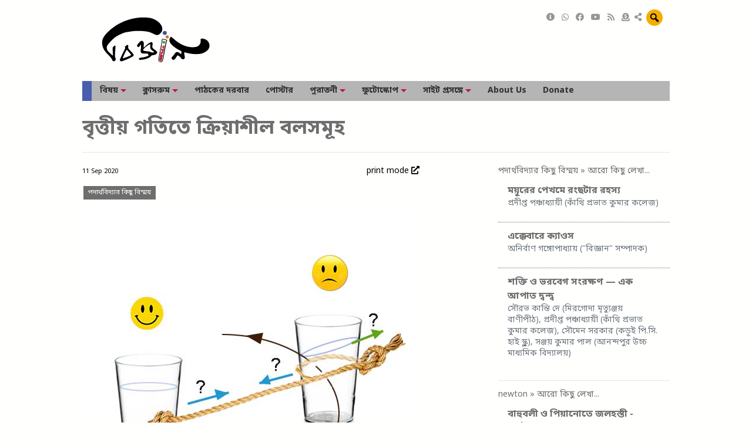

--- FILE ---
content_type: text/html; charset=UTF-8
request_url: https://bigyan.org.in/2020/09/forces-in-circular-motion/
body_size: 52057
content:
<!DOCTYPE HTML><html lang=en-US><head><meta charset="UTF-8"><meta http-equiv="Content-Type" content="text/html; charset=UTF-8"><meta http-equiv="cache-control" content="public"><meta http-equiv="expires" content="Fri, 23 Jan 2026"><meta name="viewport" content="width=device-width, initial-scale=1, maximum-scale=1"><meta http-equiv="X-UA-Compatible" content="IE=edge"><meta name="copyright" content="Copyright (c)2020-2026 বিজ্ঞান &#8211; Bigyan. All rights Reserved."><link rel=dns-prefetch href=//fonts.googleapis.com><link rel=dns-prefetch href=//www.googletagmanager.com><link rel=dns-prefetch href=//cse.google.com>  <script>(function(w,d,s,l,i){w[l]=w[l]||[];w[l].push({'gtm.start':
new Date().getTime(),event:'gtm.js'});var f=d.getElementsByTagName(s)[0],
j=d.createElement(s),dl=l!='dataLayer'?'&l='+l:'';j.async=true;j.src=
'https://www.googletagmanager.com/gtm.js?id='+i+dl;f.parentNode.insertBefore(j,f);
})(window,document,'script','dataLayer','GTM-WVTV2TP7');</script> <title>বৃত্তীয় গতিতে ক্রিয়াশীল বলসমূহ - বিজ্ঞান - Bigyan - বিজ্ঞান - Bigyan - বাংলা ভাষায় বিজ্ঞান জনপ্রিয়করণের এক বৈদ্যুতিন মাধ্যম - An online Bengali Popular Science magazine</title><link rel=pingback href=https://bigyan.org.in/xmlrpc.php><link href="https://bigyan.org.in/wp-content/themes/bigyan/favicon.ico?v=7" rel="shortcut icon"  type=image/x-icon><meta name='robots' content='index, follow, max-image-preview:large, max-snippet:-1, max-video-preview:-1'><title>বৃত্তীয় গতিতে ক্রিয়াশীল বলসমূহ - বিজ্ঞান - Bigyan</title><link rel=canonical href=https://bigyan.org.in/2020/09/forces-in-circular-motion/ ><meta property="og:locale" content="en_US"><meta property="og:type" content="article"><meta property="og:title" content="বৃত্তীয় গতিতে ক্রিয়াশীল বলসমূহ - বিজ্ঞান - Bigyan"><meta property="og:description" content="ইস্কুলের পাঠ্যবইয়ে অপকেন্দ্র বল (centrifugal force) নিয়ে অনেক কথা বলা থাকে। যেমন, ইলেক্ট্রন-এর উপর নাকি এই বল কাজ করে, নিউক্লিয়াস-এর স্থির-তড়িৎ বলের (electrostatic force) ঠিক উল্টো দিকে। যেটা বলা থাকে না, সেটা হলো, এই বলটা নেহাতই অলীক (fictitious)। ইলেক্ট্রন-এর ঘাড়ে চড়ে বসে না থাকলে এই বলটাকে আমদানী করার কোনো প্রয়োজন নেই। কেন নেই, সেই ব্যাখা দিলেন এক পদার্থবিজ্ঞানের শিক্ষক। একদম বৃত্তীয় গতির (circular motion) গোড়া থেকে শুরু করে।"><meta property="og:url" content="https://bigyan.org.in/2020/09/forces-in-circular-motion/"><meta property="og:site_name" content="বিজ্ঞান - Bigyan"><meta property="article:publisher" content="https://www.facebook.com/bigyan.org.in/"><meta property="article:published_time" content="2020-09-10T18:30:00+00:00"><meta property="article:modified_time" content="2022-12-05T01:00:19+00:00"><meta property="og:image" content="https://bigyan.org.in/wp-content/uploads/2020/09/circular-motion-force.jpg"><meta property="og:image:width" content="574"><meta property="og:image:height" content="574"><meta name="twitter:card" content="summary_large_image"><meta name="twitter:label1" content="Written by"><meta name="twitter:data1" content="রানা খান"><meta name="twitter:label2" content="Est. reading time"><meta name="twitter:data2" content="1 minute"> <script type=application/ld+json class=yoast-schema-graph>{"@context":"https://schema.org","@graph":[{"@type":"Organization","@id":"https://bigyan.org.in/#organization","name":"Bigyan.Org.In","url":"https://bigyan.org.in/","sameAs":["https://www.facebook.com/bigyan.org.in/","https://www.youtube.com/channel/UC00l6atcRijEUpejkipOBsA"],"logo":{"@type":"ImageObject","@id":"https://bigyan.org.in/#logo","inLanguage":"en-US","url":"https://bigyan.org.in/wp-content/uploads/2023/03/bigyan-logo.png","contentUrl":"https://bigyan.org.in/wp-content/uploads/2023/03/bigyan-logo.png","width":512,"height":537,"caption":"Bigyan.Org.In"},"image":{"@id":"https://bigyan.org.in/#logo"}},{"@type":"WebSite","@id":"https://bigyan.org.in/#website","url":"https://bigyan.org.in/","name":"\u09ac\u09bf\u099c\u09cd\u099e\u09be\u09a8 - Bigyan","description":"\u09ac\u09be\u0982\u09b2\u09be \u09ad\u09be\u09b7\u09be\u09af\u09bc \u09ac\u09bf\u099c\u09cd\u099e\u09be\u09a8 \u099c\u09a8\u09aa\u09cd\u09b0\u09bf\u09af\u09bc\u0995\u09b0\u09a3\u09c7\u09b0 \u098f\u0995 \u09ac\u09c8\u09a6\u09cd\u09af\u09c1\u09a4\u09bf\u09a8 \u09ae\u09be\u09a7\u09cd\u09af\u09ae - An online Bengali Popular Science magazine","publisher":{"@id":"https://bigyan.org.in/#organization"},"potentialAction":[{"@type":"SearchAction","target":{"@type":"EntryPoint","urlTemplate":"https://bigyan.org.in/?s={search_term_string}"},"query-input":"required name=search_term_string"}],"inLanguage":"en-US"},{"@type":"ImageObject","@id":"https://bigyan.org.in/2020/09/forces-in-circular-motion/#primaryimage","inLanguage":"en-US","url":"https://bigyan.org.in/wp-content/uploads/2020/09/circular-motion-force.jpg","contentUrl":"https://bigyan.org.in/wp-content/uploads/2020/09/circular-motion-force.jpg","width":574,"height":574},{"@type":"WebPage","@id":"https://bigyan.org.in/2020/09/forces-in-circular-motion/#webpage","url":"https://bigyan.org.in/2020/09/forces-in-circular-motion/","name":"\u09ac\u09c3\u09a4\u09cd\u09a4\u09c0\u09df \u0997\u09a4\u09bf\u09a4\u09c7 \u0995\u09cd\u09b0\u09bf\u09df\u09be\u09b6\u09c0\u09b2 \u09ac\u09b2\u09b8\u09ae\u09c2\u09b9 - \u09ac\u09bf\u099c\u09cd\u099e\u09be\u09a8 - Bigyan","isPartOf":{"@id":"https://bigyan.org.in/#website"},"primaryImageOfPage":{"@id":"https://bigyan.org.in/2020/09/forces-in-circular-motion/#primaryimage"},"datePublished":"2020-09-10T18:30:00+00:00","dateModified":"2022-12-05T01:00:19+00:00","breadcrumb":{"@id":"https://bigyan.org.in/2020/09/forces-in-circular-motion/#breadcrumb"},"inLanguage":"en-US","potentialAction":[{"@type":"ReadAction","target":["https://bigyan.org.in/2020/09/forces-in-circular-motion/"]}]},{"@type":"BreadcrumbList","@id":"https://bigyan.org.in/2020/09/forces-in-circular-motion/#breadcrumb","itemListElement":[{"@type":"ListItem","position":1,"name":"Home","item":"https://bigyan.org.in/"},{"@type":"ListItem","position":2,"name":"\u09aa\u09cb\u09b8\u09cd\u099f \u09a4\u09be\u09b2\u09bf\u0995\u09be","item":"https://bigyan.org.in/articles/"},{"@type":"ListItem","position":3,"name":"\u09ac\u09c3\u09a4\u09cd\u09a4\u09c0\u09df \u0997\u09a4\u09bf\u09a4\u09c7 \u0995\u09cd\u09b0\u09bf\u09df\u09be\u09b6\u09c0\u09b2 \u09ac\u09b2\u09b8\u09ae\u09c2\u09b9"}]},{"@type":"Article","@id":"https://bigyan.org.in/2020/09/forces-in-circular-motion/#article","isPartOf":{"@id":"https://bigyan.org.in/2020/09/forces-in-circular-motion/#webpage"},"author":{"@id":"https://bigyan.org.in/#/schema/person/8aa19eb17292d7914961c16063399896"},"headline":"\u09ac\u09c3\u09a4\u09cd\u09a4\u09c0\u09df \u0997\u09a4\u09bf\u09a4\u09c7 \u0995\u09cd\u09b0\u09bf\u09df\u09be\u09b6\u09c0\u09b2 \u09ac\u09b2\u09b8\u09ae\u09c2\u09b9","datePublished":"2020-09-10T18:30:00+00:00","dateModified":"2022-12-05T01:00:19+00:00","mainEntityOfPage":{"@id":"https://bigyan.org.in/2020/09/forces-in-circular-motion/#webpage"},"wordCount":130,"commentCount":1,"publisher":{"@id":"https://bigyan.org.in/#organization"},"image":{"@id":"https://bigyan.org.in/2020/09/forces-in-circular-motion/#primaryimage"},"thumbnailUrl":"https://bigyan.org.in/wp-content/uploads/2020/09/circular-motion-force.jpg","keywords":["classroom","gravity","newton"],"articleSection":["\u09aa\u09a6\u09be\u09b0\u09cd\u09a5\u09ac\u09bf\u09a6\u09cd\u09af\u09be\u09b0 \u0995\u09bf\u099b\u09c1 \u09ac\u09bf\u09b8\u09cd\u09ae\u09df"],"inLanguage":"en-US","potentialAction":[{"@type":"CommentAction","name":"Comment","target":["https://bigyan.org.in/2020/09/forces-in-circular-motion/#respond"]}]},{"@type":"Person","@id":"https://bigyan.org.in/#/schema/person/8aa19eb17292d7914961c16063399896","name":"\u09b0\u09be\u09a8\u09be \u0996\u09be\u09a8","image":{"@type":"ImageObject","@id":"https://bigyan.org.in/#personlogo","inLanguage":"en-US","url":"https://bigyan.org.in/wp-content/uploads/2018/02/rana-khan-96x96.jpg","contentUrl":"https://bigyan.org.in/wp-content/uploads/2018/02/rana-khan-96x96.jpg","caption":"\u09b0\u09be\u09a8\u09be \u0996\u09be\u09a8"},"description":"\u09e7\u09ef\u09ef\u09e6-\u09e7\u09ef\u09ef\u09ee \u09ae\u09be\u09b2\u09a6\u09be \u099c\u09bf\u09b2\u09be \u09b8\u09cd\u0995\u09c1\u09b2\u09c7 \u09aa\u09a6\u09be\u09b0\u09cd\u09a5\u09ac\u09bf\u099c\u09cd\u099e\u09be\u09a8\u09c7 \u09b6\u09bf\u0995\u09cd\u09b7\u0995\u09a4\u09be, \u09e7\u09ef\u09ef\u09ee \u09a5\u09c7\u0995\u09c7 \u09ac\u09b0\u09cd\u09a4\u09ae\u09be\u09a8 \u09aa\u09b0\u09cd\u09af\u09a8\u09cd\u09a4 \u09ac\u09bf\u09a7\u09be\u09a8 \u09a8\u0997\u09b0 \u09b0\u09be\u09b7\u09cd\u099f\u09cd\u09b0\u09c0\u09df \u0989\u099a\u09cd\u099a \u09ac\u09bf\u09a6\u09cd\u09af\u09be\u09b2\u09df\u09c7\u09b0 \u09b6\u09bf\u0995\u09cd\u09b7\u09be\u0995\u09a4\u09be\u09df \u09b0\u09a4\u0964 \u09b8\u09c7\u09a8\u09cd\u099f\u09be\u09b0 \u09ab\u09b0 \u09b8\u09cd\u09aa\u09c7\u09b8 \u09ab\u09bf\u099c\u09bf\u0995 \u0985\u09ac\u09b8\u09be\u09b0\u09ad\u09c7\u099f\u09b0\u09bf\u09b0 \u09b8\u09be\u09a5\u09c7 \u09e8\u09e6\u09e6\u09e7 \u09a5\u09c7\u0995\u09c7 \u09b8\u0982\u09af\u09c1\u0995\u09cd\u09a4, VLF \u09b0\u09bf\u09b8\u09bf\u09ad\u09be\u09b0 \u09a4\u09c8\u09b0\u09bf \u098f\u09ac\u0982 \u09a4\u09be\u09b0 \u09b8\u09be\u09b9\u09be\u09af\u09cd\u09af\u09c7 \u0986\u09df\u09a8\u09ae\u09a8\u09cd\u09a1\u09b2 \u09aa\u09b0\u09cd\u09af\u09ac\u09c7\u0995\u09cd\u09b7\u09a3\u09c7\u09b0 \u0997\u09ac\u09c7\u09b7\u09a3\u09be\u09df \u09b8\u0982\u09af\u09c1\u0995\u09cd\u09a4 \u09a5\u09be\u0995\u09be\u09b0 \u09aa\u09b0 \u09ac\u09b0\u09cd\u09a4\u09ae\u09be\u09a8\u09c7 \u09aa\u09b6\u09cd\u099a\u09bf\u09ae \u09ae\u09c7\u09a6\u09bf\u09a8\u09c0\u09aa\u09c1\u09b0\u09c7\u09b0 \u09b8\u09c0\u09a4\u09be\u09aa\u09c1\u09b0\u09c7 \u09e8\u09ea\u201d \u09a6\u09c2\u09b0\u09ac\u09c0\u09a3 \u09af\u09c1\u0995\u09cd\u09a4 \u09ae\u09be\u09a8\u09ae\u09a8\u09cd\u09a6\u09bf\u09b0\u09c7 \u09b8\u09be\u09a5\u09c7 \u09af\u09c1\u0995\u09cd\u09a4\u0964 \u09e8\u09e6\u09e7\u09ec \u09a5\u09c7\u0995\u09c7 \u09e8\u09e6\u09e7\u09ef \u0986\u09a8\u09cd\u09a4\u09b0\u09cd\u099c\u09be\u09a4\u09bf\u0995 \u0985\u09cd\u09af\u09be\u09b8\u09cd\u099f\u09cd\u09b0\u09cb\u09a8\u09ae\u09bf \u0985\u09b2\u09bf\u09ae\u09cd\u09aa\u09bf\u09df\u09be\u09a1\u09c7\u09b0 \u0985\u09a8\u09c1\u09b0\u09cd\u09a7 \u09a6\u09b6\u09ae \u09b6\u09cd\u09b0\u09c7\u09a3\u09bf\u09b0 \u099c\u09be\u09a4\u09c0\u09df \u09a6\u09b2\u09c7\u09b0 \u09aa\u09cd\u09b0\u09b6\u09bf\u0995\u09cd\u09b7\u09a3 \u0993 \u09a8\u09bf\u09b0\u09cd\u09ac\u09be\u099a\u09a8\u09c7\u09b0 \u099c\u09a8\u09cd\u09af \u09a8\u09cd\u09af\u09be\u09b6\u09a8\u09be\u09b2 \u0995\u09be\u0989\u09a8\u09cd\u09b8\u09bf\u09b2 \u0985\u09ac \u09b8\u09be\u09df\u09c7\u09a8\u09cd\u09b8 \u09ae\u09bf\u0989\u099c\u09bf\u09df\u09be\u09ae\u09c7\u09b0 \u09b8\u09be\u09a5\u09c7 \u0995\u09be\u099c \u0995\u09b0\u09be\u09b0 \u0985\u09ad\u09bf\u099c\u09cd\u099e\u09a4\u09be \u0986\u099b\u09c7\u0964 \u098f\u0995\u09be\u09a7\u09bf\u0995 \u09a6\u09c2\u09b0\u09ac\u09c0\u09a3\u09c7\u09b0 \u09ae\u09be\u09b2\u09bf\u0995 \u0993 \u0985\u09aa\u09c7\u09b6\u09be\u09a6\u09be\u09b0 \u0985\u09cd\u09af\u09be\u09b8\u09cd\u099f\u09cd\u09b0\u09cb\u09ab\u099f\u09cb\u0997\u09cd\u09b0\u09be\u09ab\u09be\u09b0\u0964 \u09e7\u09ef\u09ee\u09ec \u09a5\u09c7\u0995\u09c7 \u09b8\u09cd\u0995\u09be\u0987 \u0993\u09df\u09be\u099a\u09be\u09b0\u09cd\u09b8 \u0985\u09cd\u09af\u09be\u09b6\u09cb\u09b8\u09bf\u09df\u09c7\u09b6\u09a8\u09c7\u09b0 \u09b8\u09be\u09a5\u09c7 \u09a6\u09c2\u09b0\u09ac\u09c0\u09a3 \u09a8\u09bf\u09df\u09c7 \u0997\u09cd\u09b0\u09be\u09ae\u09c7 \u09aa\u09cd\u09b0\u09a4\u09cd\u09af\u09a8\u09cd\u09a4\u09b0\u09c7 \u099c\u09cd\u09af\u09cb\u09a4\u09bf\u09b0\u09cd\u09ac\u09bf\u099c\u09cd\u099e\u09be\u09a8 \u099c\u09a8\u09aa\u09cd\u09b0\u09bf\u09df\u0995\u09b0\u09a3\u09c7\u09b0 \u0995\u09be\u099c\u09c7 \u09b8\u0982\u09af\u09c1\u0995\u09cd\u09a4\u0964","url":"https://bigyan.org.in/author/rana-khan/"}]}</script> <link rel=dns-prefetch href=//fonts.googleapis.com><link rel=dns-prefetch href=//s.w.org><link rel=alternate type=application/rss+xml title="বিজ্ঞান - Bigyan &raquo; বৃত্তীয় গতিতে ক্রিয়াশীল বলসমূহ Comments Feed" href=https://bigyan.org.in/2020/09/forces-in-circular-motion/feed/ > <script>window._wpemojiSettings = {"baseUrl":"https:\/\/s.w.org\/images\/core\/emoji\/13.0.1\/72x72\/","ext":".png","svgUrl":"https:\/\/s.w.org\/images\/core\/emoji\/13.0.1\/svg\/","svgExt":".svg","source":{"concatemoji":"https:\/\/bigyan.org.in\/wp-includes\/js\/wp-emoji-release.min.js?ver=5.7.9"}};
			!function(e,a,t){var n,r,o,i=a.createElement("canvas"),p=i.getContext&&i.getContext("2d");function s(e,t){var a=String.fromCharCode;p.clearRect(0,0,i.width,i.height),p.fillText(a.apply(this,e),0,0);e=i.toDataURL();return p.clearRect(0,0,i.width,i.height),p.fillText(a.apply(this,t),0,0),e===i.toDataURL()}function c(e){var t=a.createElement("script");t.src=e,t.defer=t.type="text/javascript",a.getElementsByTagName("head")[0].appendChild(t)}for(o=Array("flag","emoji"),t.supports={everything:!0,everythingExceptFlag:!0},r=0;r<o.length;r++)t.supports[o[r]]=function(e){if(!p||!p.fillText)return!1;switch(p.textBaseline="top",p.font="600 32px Arial",e){case"flag":return s([127987,65039,8205,9895,65039],[127987,65039,8203,9895,65039])?!1:!s([55356,56826,55356,56819],[55356,56826,8203,55356,56819])&&!s([55356,57332,56128,56423,56128,56418,56128,56421,56128,56430,56128,56423,56128,56447],[55356,57332,8203,56128,56423,8203,56128,56418,8203,56128,56421,8203,56128,56430,8203,56128,56423,8203,56128,56447]);case"emoji":return!s([55357,56424,8205,55356,57212],[55357,56424,8203,55356,57212])}return!1}(o[r]),t.supports.everything=t.supports.everything&&t.supports[o[r]],"flag"!==o[r]&&(t.supports.everythingExceptFlag=t.supports.everythingExceptFlag&&t.supports[o[r]]);t.supports.everythingExceptFlag=t.supports.everythingExceptFlag&&!t.supports.flag,t.DOMReady=!1,t.readyCallback=function(){t.DOMReady=!0},t.supports.everything||(n=function(){t.readyCallback()},a.addEventListener?(a.addEventListener("DOMContentLoaded",n,!1),e.addEventListener("load",n,!1)):(e.attachEvent("onload",n),a.attachEvent("onreadystatechange",function(){"complete"===a.readyState&&t.readyCallback()})),(n=t.source||{}).concatemoji?c(n.concatemoji):n.wpemoji&&n.twemoji&&(c(n.twemoji),c(n.wpemoji)))}(window,document,window._wpemojiSettings);</script> <style>img.wp-smiley,img.emoji{display:inline !important;border:none !important;box-shadow:none !important;height:1em !important;width:1em !important;margin:0 .07em !important;vertical-align:-0.1em !important;background:none !important;padding:0 !important}</style><link rel=stylesheet href=https://bigyan.org.in/wp-content/cache/minify/a5ff7.css media=all><link rel=stylesheet href=https://bigyan.org.in/wp-content/cache/minify/f8a51.css media=all><link rel=stylesheet href=https://bigyan.org.in/wp-content/cache/minify/057ec.css media=all><link rel=stylesheet href=https://bigyan.org.in/wp-content/cache/minify/3a1ed.css media=all><style id=wp-polls-inline-css>.wp-polls .pollbar{margin:1px;font-size:6px;line-height:8px;height:8px;background-image:url('https://bigyan.org.in/wp-content/plugins/wp-polls/images/default/pollbg.gif');border:1px solid #c8c8c8}</style><link rel=stylesheet href=https://bigyan.org.in/wp-content/cache/minify/b9a75.css media=all><link rel=stylesheet id=theme-google-font-css  href='https://fonts.googleapis.com/css2?family=Noto+Sans+Bengali%3Awght%40400%3B700&#038;display=swap&#038;ver=5.7.9' type=text/css media=all><link rel=stylesheet href=https://bigyan.org.in/wp-content/cache/minify/892d1.css media=all><link rel=stylesheet href=https://bigyan.org.in/wp-content/cache/minify/5f6d2.css media=all><link rel=stylesheet href=https://bigyan.org.in/wp-content/cache/minify/d453f.css media=all><link rel=stylesheet href=https://bigyan.org.in/wp-content/cache/minify/b03ff.css media=all><link rel=stylesheet href=https://bigyan.org.in/wp-content/cache/minify/2d21f.css media=all><link rel=stylesheet href=https://bigyan.org.in/wp-content/cache/minify/deb30.css media=all><link rel=stylesheet href=https://bigyan.org.in/wp-content/cache/minify/3f841.css media=all><link rel=stylesheet href=https://bigyan.org.in/wp-content/cache/minify/eab41.css media=all><link rel=stylesheet href=https://bigyan.org.in/wp-content/cache/minify/631ea.css media=all><link rel=stylesheet href=https://bigyan.org.in/wp-content/cache/minify/167ad.css media=all><link rel=stylesheet href=https://bigyan.org.in/wp-content/cache/minify/00ae7.css media=all><link rel=stylesheet href=https://bigyan.org.in/wp-content/cache/minify/8da5b.css media=all> <script src=https://bigyan.org.in/wp-content/cache/minify/d52ed.js></script> <script src=https://bigyan.org.in/wp-content/cache/minify/63b1f.js></script> <script src=https://bigyan.org.in/wp-content/cache/minify/b9e34.js></script> <script src=https://bigyan.org.in/wp-content/cache/minify/3ef34.js></script> <script src=https://bigyan.org.in/wp-content/cache/minify/5d478.js></script> <script src=https://bigyan.org.in/wp-content/cache/minify/09369.js></script> <script src=https://bigyan.org.in/wp-content/cache/minify/65a29.js></script> <script src=https://bigyan.org.in/wp-content/cache/minify/66b93.js></script> <script src=https://bigyan.org.in/wp-content/cache/minify/5ba13.js></script> <script src=https://bigyan.org.in/wp-content/cache/minify/de4c1.js></script> <script src=https://bigyan.org.in/wp-content/cache/minify/d856c.js></script> <script src=https://bigyan.org.in/wp-content/cache/minify/b37a4.js></script> <script src=https://bigyan.org.in/wp-content/cache/minify/59465.js></script> <script src=https://bigyan.org.in/wp-content/cache/minify/a6577.js></script> <script src=https://bigyan.org.in/wp-content/cache/minify/38c75.js></script> <script src=https://bigyan.org.in/wp-content/cache/minify/250b7.js></script> <script src=https://bigyan.org.in/wp-content/cache/minify/974fd.js></script> <script src=https://bigyan.org.in/wp-content/cache/minify/7cc03.js></script> <script src=https://bigyan.org.in/wp-content/cache/minify/41923.js></script> <script src=https://bigyan.org.in/wp-content/cache/minify/9ff68.js></script> <script src=https://bigyan.org.in/wp-content/cache/minify/cd47b.js></script> <script src=https://bigyan.org.in/wp-content/cache/minify/7cc37.js></script> <script src=https://bigyan.org.in/wp-content/cache/minify/e0d08.js></script> <script id=px-service-worker-js-extra>var px_sworker_ajax = {"adm_url":"https:\/\/bigyan.org.in\/wp-admin\/admin-ajax.php","security":"c0824adb82"};</script> <script src=https://bigyan.org.in/wp-content/cache/minify/3fc01.js></script> <script id=px-wploader-js-extra>var pxmag_wploader_ajax = {"adm_url":"https:\/\/bigyan.org.in\/wp-admin\/admin-ajax.php","security":"84cc6bcba7"};</script> <script src=https://bigyan.org.in/wp-content/cache/minify/82f79.js></script> <script src=https://bigyan.org.in/wp-content/cache/minify/c2fa7.js></script> <script src=https://bigyan.org.in/wp-content/cache/minify/4ede7.js></script> <script id=px-nletter-js-extra>var pxnl_ajax = {"adm_url":"https:\/\/bigyan.org.in\/wp-admin\/admin-ajax.php","pxnl_nonce":"3684c177fd"};</script> <script src=https://bigyan.org.in/wp-content/cache/minify/97c67.js></script> <link rel=https://api.w.org/ href=https://bigyan.org.in/wp-json/ ><link rel=alternate type=application/json href=https://bigyan.org.in/wp-json/wp/v2/posts/8220><link rel=EditURI type=application/rsd+xml title=RSD href=https://bigyan.org.in/xmlrpc.php?rsd><link rel=shortlink href='https://bigyan.org.in/?p=8220'><link rel=alternate type=application/json+oembed href="https://bigyan.org.in/wp-json/oembed/1.0/embed?url=https%3A%2F%2Fbigyan.org.in%2F2020%2F09%2Fforces-in-circular-motion%2F"><link rel=alternate type=text/xml+oembed href="https://bigyan.org.in/wp-json/oembed/1.0/embed?url=https%3A%2F%2Fbigyan.org.in%2F2020%2F09%2Fforces-in-circular-motion%2F&#038;format=xml"><meta property="fb:app_id" content="655492954496733"><!--[if lt IE 9]><script src=http://html5shim.googlecode.com/svn/trunk/html5.js></script><![endif]--><link rel=manifest href=https://bigyan.org.in/webmanifest.json><style id=tve_global_variables>/*<![CDATA[*/:root{--tcb-background-author-image:url(https://bigyan.org.in/wp-content/uploads/2018/02/rana-khan-300x300.jpg);--tcb-background-user-image:url();--tcb-background-featured-image-thumbnail:url(https://bigyan.org.in/wp-content/uploads/2020/09/circular-motion-force.jpg)}/*]]>*/</style><style>img.latex{vertical-align:middle;border:none}</style><style id=thrive-default-styles></style><link rel=icon href=https://bigyan.org.in/wp-content/uploads/2023/03/bigyan-logo-48x48.png sizes=32x32><link rel=icon href=https://bigyan.org.in/wp-content/uploads/2023/03/bigyan-logo-300x300.png sizes=192x192><link rel=apple-touch-icon href=https://bigyan.org.in/wp-content/uploads/2023/03/bigyan-logo-300x300.png><meta name="msapplication-TileImage" content="https://bigyan.org.in/wp-content/uploads/2023/03/bigyan-logo-300x300.png"> <script>if('serviceWorker' in navigator)
{
	  navigator.serviceWorker.register('/service-worker.js', {});
}</script> <meta name="theme-color" content="#1D2327"><meta name="apple-mobile-web-app-status-bar-style" content="#1D2327"></head><body class="post-template-default single single-post postid-8220 single-format-standard wp-embed-responsive"><noscript><iframe src="https://www.googletagmanager.com/ns.html?id=GTM-WVTV2TP7" height=0 width=0 style=display:none;visibility:hidden></iframe></noscript><div id=preloader><div class=loadcon></div></div><div id=fb-root></div> <script>(function(d, s, id) {
var js, fjs = d.getElementsByTagName(s)[0];
if (d.getElementById(id)) return;
js = d.createElement(s); js.id = id;
js.src = "https://connect.facebook.net/en_US/sdk.js#xfbml=1&version=v3.0";
fjs.parentNode.insertBefore(js, fjs);
}(document, 'script', 'facebook-jssdk'));</script> <div class=content_wrap><div class=header_wrap><header class=site_header><ul class="srow header_row"> <li class="scol scol-25"><div class=scol-con><a href=https://bigyan.org.in title="বিজ্ঞান - Bigyan"><img src=https://bigyan.org.in/wp-content/themes/bigyan/assets/img/bigyan-logo.svg width=200 height=94 alt=-logo></a></div></li> <li class="scol scol-75"><div class="scol-con top_sec"><a href="javascript: void(0);" class="sform_open rfloat" title="Search Bigyan"><span class="dashicons dashicons-search"></span></a><div class="top_util rfloat"><a href=https://bigyan.org.in/aboutus/ title="About Us"><i class="fas fa-info-circle"></i></a> <a href=https://whatsapp.com/channel/0029VaglgOV5EjxthlpKWn46 target=_blank title="Bigyan whatsapp channel"><i class="fab fa-whatsapp"></i></a> <a href=https://www.facebook.com/bigyan.org.in target=_blank title="Bigyan Facebook page"><i class="fab fa-facebook"></i></a> <a href=https://www.youtube.com/c/bigyanorgin target=_blank title="Bigyan YouTube Channel"><i class="fab fa-youtube"></i></a> <a href=https://bigyan.org.in/feed target=_blank title="Bigyan RSS feed"><i class="fas fa-rss"></i></a> <a href=https://bigyan.org.in/donate/ title=donate><i class="fas fa-donate"></i></a><a href="javascript: void(0);" class=pxsocial_link title="share this link" onclick="javascript: return px_open_share(this);"><i class="fas fa-share-alt"></i></a><ul class=pxsocial_ul><li><button onclick="javascript: return px_share_links('whatsapp', 'https://bigyan.org.in/2020/09/forces-in-circular-motion');" title="share on whatsapp"><i class="fab fa-whatsapp"></i> Whatsapp</button></li><li><button onclick="javascript: return px_share_links('fbook', 'https://bigyan.org.in/2020/09/forces-in-circular-motion');" title="share on facebook"><i class="fab fa-facebook-f"></i> Facebook</button></li><li><button class=twitter-share-button  onclick="javascript: return px_share_links('twitter', 'https://bigyan.org.in/2020/09/forces-in-circular-motion');" title="share on twitter"><i class="fab fa-twitter"></i> Twitter</button></li><li><button onclick="javascript: return px_share_links('instagram', 'https://bigyan.org.in/2020/09/forces-in-circular-motion');" title="share on instagram"><i class="fab fa-instagram"></i> Instagram</button></li><li><button onclick="javascript: return px_share_links('pinterest', 'https://bigyan.org.in/2020/09/forces-in-circular-motion');" title="share on pinterest"><i class="fab fa-pinterest-p"></i> Pinterest</button></li><li><button onclick="javascript: return px_share_links('linkedin', 'https://bigyan.org.in/2020/09/forces-in-circular-motion');" title="share on linkedin"><i class="fab fa-linkedin-in"></i> Linkedin</button></li><li><button onclick="javascript: return px_share_links('email', 'https://bigyan.org.in/2020/09/forces-in-circular-motion');" title="share via email"><i class="far fa-envelope"></i> Email link</button></li><li><button onclick="javascript: return px_share_links('copy', 'https://bigyan.org.in/2020/09/forces-in-circular-motion');" title="copy to clipboard"><i class="far fa-copy"></i> Copy link</button></li><li><button onclick="javascript: return px_share_links('print', 'https://bigyan.org.in/2020/09/forces-in-circular-motion');" title=print><i class="fas fa-print"></i> Print</button></li></ul><div class=clfloat>&nbsp;</div></div><div class=clfloat>&nbsp;</div></div> </li></ul><nav id=main_nav class="main_nav nav_wrap top-menu ltext"><ul id=top_menu class="menu_ul sf-menu"><li id=menu-item-1901 class="menu-item menu-item-type-custom menu-item-object-custom menu-item-has-children menu-item-1901"><a>বিষয়</a><ul class=sub-menu> <li id=menu-item-1893 class="menu-item menu-item-type-taxonomy menu-item-object-category menu-item-1893"><a href=https://bigyan.org.in/category/maths/ >অঙ্ক নিয়ে ভাবনা</a></li> <li id=menu-item-1953 class="menu-item menu-item-type-taxonomy menu-item-object-category menu-item-1953"><a href=https://bigyan.org.in/category/historyofscience/ >কিছু ইতিহাস …</a></li> <li id=menu-item-1892 class="menu-item menu-item-type-taxonomy menu-item-object-category menu-item-1892"><a href=https://bigyan.org.in/category/life-science/ >জীবন বিজ্ঞান</a></li> <li id=menu-item-1920 class="menu-item menu-item-type-taxonomy menu-item-object-category menu-item-1920"><a href=https://bigyan.org.in/category/chemistry/ >দৈনন্দিন জীবনে রসায়ন</a></li> <li id=menu-item-1902 class="menu-item menu-item-type-taxonomy menu-item-object-category current-post-ancestor current-menu-parent current-post-parent menu-item-1902"><a href=https://bigyan.org.in/category/physics/ >পদার্থবিদ্যার কিছু বিস্ময়</a></li> <li id=menu-item-2688 class="menu-item menu-item-type-taxonomy menu-item-object-category menu-item-2688"><a href=https://bigyan.org.in/category/technology/ >প্রযুক্তি বিজ্ঞান</a></li> <li id=menu-item-7404 class="menu-item menu-item-type-taxonomy menu-item-object-category menu-item-7404"><a href=https://bigyan.org.in/category/science-and-society/ >বিজ্ঞান ও সমাজ</a></li> <li id=menu-item-1825 class="menu-item menu-item-type-taxonomy menu-item-object-category menu-item-1825"><a title="গরম গরম খবর" href=https://bigyan.org.in/category/news/ >বিজ্ঞানের খবর</a></li> <li id=menu-item-2192 class="menu-item menu-item-type-taxonomy menu-item-object-category menu-item-2192"><a href=https://bigyan.org.in/category/prani-jagat/ >বিস্ময়ের জীবজগৎ</a></li> <li id=menu-item-10028 class="menu-item menu-item-type-taxonomy menu-item-object-category menu-item-10028"><a href=https://bigyan.org.in/category/%e0%a6%ad%e0%a7%82%e0%a6%ac%e0%a6%bf%e0%a6%a6%e0%a7%8d%e0%a6%af%e0%a6%be-geology/ >ভূবিদ্যা (geology)</a></li> <li id=menu-item-4974 class="menu-item menu-item-type-taxonomy menu-item-object-category menu-item-4974"><a href=https://bigyan.org.in/category/opinion/ >মতামত</a></li> <li id=menu-item-4977 class="menu-item menu-item-type-taxonomy menu-item-object-category menu-item-4977"><a href=https://bigyan.org.in/category/from-editors-desk/ >সম্পাদকদের ডেস্ক থেকে</a></li> <li id=menu-item-4051 class="menu-item menu-item-type-taxonomy menu-item-object-category menu-item-4051"><a href=https://bigyan.org.in/category/interviews/ >সাক্ষাৎকার</a></li> <li id=menu-item-10029 class="menu-item menu-item-type-taxonomy menu-item-object-category menu-item-10029"><a href=https://bigyan.org.in/category/medical-health/ >স্বাস্থ্য ও চিকিৎসা</a></li></ul> </li> <li id=menu-item-11025 class="menu-item menu-item-type-custom menu-item-object-custom menu-item-has-children menu-item-11025"><a>ক্লাসরুম</a><ul class=sub-menu> <li id=menu-item-11 class="menu-item menu-item-type-taxonomy menu-item-object-category menu-item-11"><a title="হাইস্কুল পাঠক্রমের বিভিন্ন বিষয়" href=https://bigyan.org.in/category/classroom/ >পাঠক্রমিক লেখা</a></li> <li id=menu-item-11026 class="menu-item menu-item-type-post_type menu-item-object-page menu-item-11026"><a title="বিজ্ঞান আয়োজিত সেমিনার" href=https://bigyan.org.in/ask-questions-current-research-frontiers-in-science/ >সেমিনার: Frontiers in Science</a></li></ul> </li> <li id=menu-item-4972 class="menu-item menu-item-type-taxonomy menu-item-object-category menu-item-4972"><a href=https://bigyan.org.in/category/pathaker-darbar/ >পাঠকের দরবার</a></li> <li id=menu-item-15494 class="menu-item menu-item-type-post_type menu-item-object-page menu-item-15494"><a href=https://bigyan.org.in/posters/ >পোস্টার</a></li> <li id=menu-item-7208 class="menu-item menu-item-type-post_type menu-item-object-page menu-item-has-children menu-item-7208"><a href=https://bigyan.org.in/bengali-science-article-online-archive/ >পুরাতনী</a><ul class=sub-menu> <li id=menu-item-7190 class="menu-item menu-item-type-post_type menu-item-object-page menu-item-has-children menu-item-7190"><a href=https://bigyan.org.in/bengali_classic_popsci_dgtl_archive/gopal-chandra-bhattacharya/ >গোপালচন্দ্র ভট্টাচার্য</a><ul class=sub-menu> <li id=menu-item-7179 class="menu-item menu-item-type-post_type menu-item-object-page menu-item-has-children menu-item-7179"><a href=https://bigyan.org.in/bengali_classic_popsci_dgtl_archive/gopal-chandra-bhattacharya/banglar_keetpatango_gcb/ >বাংলার কীটপতঙ্গ</a><ul class=sub-menu> <li id=menu-item-7184 class="menu-item menu-item-type-post_type menu-item-object-page menu-item-7184"><a href=https://bigyan.org.in/2017/10/banglar-kitpatanga-bhumika/ >ভূমিকা</a></li> <li id=menu-item-7183 class="menu-item menu-item-type-post_type menu-item-object-page menu-item-7183"><a href=https://bigyan.org.in/2017/10/banglar-keetpatanga-shramik-piprer-janmo-rahasya/ >শ্রমিক-পিঁপড়ের জন্ম-রহস্য</a></li> <li id=menu-item-7182 class="menu-item menu-item-type-post_type menu-item-object-page menu-item-7182"><a href=https://bigyan.org.in/2017/10/banglar-keetpatanga-piprer-buddhi/ >পিঁপড়ের বুদ্ধি</a></li> <li id=menu-item-7181 class="menu-item menu-item-type-post_type menu-item-object-page menu-item-7181"><a href=https://bigyan.org.in/2017/10/banglar-keetpatanga-piprer-lorai/ >পিঁপড়ের লড়াই</a></li> <li id=menu-item-7203 class="menu-item menu-item-type-post_type menu-item-object-page menu-item-7203"><a href=https://bigyan.org.in/2015/12/banglar-keetpatanga-boltar-jibon-rahasya/ >বোলতার জীবন-রহস্য</a></li> <li id=menu-item-7205 class="menu-item menu-item-type-post_type menu-item-object-page menu-item-7205"><a href=https://bigyan.org.in/2015/12/banglar-keetpatanga-bhimruler-rahajani/ >ভীমরুলের রাহাজানি</a></li> <li id=menu-item-7204 class="menu-item menu-item-type-post_type menu-item-object-page menu-item-7204"><a href=https://bigyan.org.in/2015/12/bangla-keetpatanga-neule-pokar-janma-rahasya/ >নেউলে পোকার জন্ম রহস্য</a></li> <li id=menu-item-7185 class="menu-item menu-item-type-post_type menu-item-object-page menu-item-7185"><a href=https://bigyan.org.in/2017/01/banglar-keetpatanga-bangla-desher-matso-shikari-makorsa/ >বাংলা দেশের মৎস্য-শিকারী মাকড়সা</a></li> <li id=menu-item-7206 class="menu-item menu-item-type-post_type menu-item-object-page menu-item-7206"><a href=https://bigyan.org.in/2017/07/banglar-ketpatanga-kumore-pokar-sontan-raksha/ >কুমোরে-পোকার সন্তানরক্ষার কৌশল</a></li> <li id=menu-item-7180 class="menu-item menu-item-type-post_type menu-item-object-page menu-item-7180"><a href=https://bigyan.org.in/2017/11/banglar-keetpatanga-pangapal/ >পঙ্গপাল</a></li></ul> </li></ul> </li> <li id=menu-item-7194 class="menu-item menu-item-type-post_type menu-item-object-page menu-item-has-children menu-item-7194"><a href=https://bigyan.org.in/bengali_classic_popsci_dgtl_archive/jagadish-chandra-bose/ >জগদীশ চন্দ্র বসু</a><ul class=sub-menu> <li id=menu-item-7200 class="menu-item menu-item-type-post_type menu-item-object-page menu-item-has-children menu-item-7200"><a href=https://bigyan.org.in/bengali_classic_popsci_dgtl_archive/jagadish-chandra-bose/obyakto-2/ >অব্যক্ত</a><ul class=sub-menu> <li id=menu-item-7202 class="menu-item menu-item-type-post_type menu-item-object-page menu-item-7202"><a href=https://bigyan.org.in/bengali_classic_popsci_dgtl_archive/jagadish-chandra-bose/obyakto-2/start/ >কথারম্ভ</a></li> <li id=menu-item-7201 class="menu-item menu-item-type-post_type menu-item-object-page menu-item-7201"><a href=https://bigyan.org.in/bengali_classic_popsci_dgtl_archive/jagadish-chandra-bose/obyakto-2/folded-hands/ >যুক্তকর</a></li> <li id=menu-item-7199 class="menu-item menu-item-type-post_type menu-item-object-page menu-item-7199"><a href=https://bigyan.org.in/bengali_classic_popsci_dgtl_archive/jagadish-chandra-bose/obyakto-2/cosmic-vibrations/ >আকাশ-স্পন্দন ও আকাশ-সম্ভব জগৎ</a></li></ul> </li></ul> </li></ul> </li> <li id=menu-item-10024 class="menu-item menu-item-type-taxonomy menu-item-object-category menu-item-has-children menu-item-10024"><a href=https://bigyan.org.in/category/futoscope-2/ >ফুটোস্কোপ</a><ul class=sub-menu> <li id=menu-item-16351 class="menu-item menu-item-type-taxonomy menu-item-object-post_tag menu-item-16351"><a href=https://bigyan.org.in/tag/quiz/ >ক্যুইজ</a></li> <li id=menu-item-10026 class="menu-item menu-item-type-taxonomy menu-item-object-category menu-item-10026"><a href=https://bigyan.org.in/category/futoscope-2/puzzle-futoscope-2/ >ধাঁধা</a></li> <li id=menu-item-10027 class="menu-item menu-item-type-taxonomy menu-item-object-category menu-item-10027"><a href=https://bigyan.org.in/category/futoscope-2/museums/ >মিউজিয়াম পরিক্রমা</a></li></ul> </li> <li id=menu-item-1855 class="menu-item menu-item-type-custom menu-item-object-custom menu-item-has-children menu-item-1855"><a>সাইট প্রসঙ্গে</a><ul class=sub-menu> <li id=menu-item-10030 class="menu-item menu-item-type-post_type menu-item-object-page menu-item-10030"><a href=https://bigyan.org.in/bigyan-noticeboard/ >নোটিশ বোর্ড</a></li> <li id=menu-item-1866 class="menu-item menu-item-type-post_type menu-item-object-page menu-item-1866"><a href=https://bigyan.org.in/aboutus/tosubmitarticles/ >লেখা দিতে হ&#8217;লে</a></li> <li id=menu-item-11027 class="menu-item menu-item-type-post_type menu-item-object-page menu-item-11027"><a href=https://bigyan.org.in/job-opportunities-at-bigyan/ >বিজ্ঞানে কর্মখালি</a></li> <li id=menu-item-10094 class="menu-item menu-item-type-post_type menu-item-object-page menu-item-10094"><a href=https://bigyan.org.in/collaborators/ >‘বিজ্ঞান’ সহযোগী – collaborators</a></li> <li id=menu-item-10039 class="menu-item menu-item-type-post_type menu-item-object-page menu-item-10039"><a href=https://bigyan.org.in/tc/ >Copyright / Terms and Conditions</a></li> <li id=menu-item-10031 class="menu-item menu-item-type-post_type menu-item-object-page menu-item-10031"><a href=https://bigyan.org.in/privacy-policy/ >Privacy Policy</a></li></ul> </li> <li id=menu-item-10038 class="menu-item menu-item-type-post_type menu-item-object-page menu-item-10038"><a href=https://bigyan.org.in/aboutus/ >About Us</a></li> <li id=menu-item-11639 class="menu-item menu-item-type-post_type menu-item-object-page menu-item-11639"><a href=https://bigyan.org.in/donate/ >Donate</a></li></ul><div class=clfloat>&nbsp;</div></nav></header></div><div class=content_div><h2 class="post-title ltext">বৃত্তীয় গতিতে ক্রিয়াশীল বলসমূহ</h2><hr><ul class="srow post-row ltext"> <li class="scol scol-70 post-li"><article class="block_rpad post-con ltext"><p><small>11 Sep 2020</small> <a href=https://bigyan.org.in/print/post/forces-in-circular-motion class=rfloat target=_blank>print mode <i class="fas fa-external-link-alt"></i></a></p><p><small class=post-cat> <a href=https://bigyan.org.in/category/physics class=borg_postcats title="পদার্থবিদ্যার কিছু বিস্ময়">পদার্থবিদ্যার কিছু বিস্ময়</a>&nbsp; </small></p><figure class=post-featimg><img src=https://bigyan.org.in/wp-content/uploads/2020/09/circular-motion-force.jpg alt=%e0%a6%ac%e0%a7%83%e0%a6%a4%e0%a7%8d%e0%a6%a4%e0%a7%80%e0%a7%9f-%e0%a6%97%e0%a6%a4%e0%a6%bf%e0%a6%a4%e0%a7%87-%e0%a6%95%e0%a7%8d%e0%a6%b0%e0%a6%bf%e0%a7%9f%e0%a6%be%e0%a6%b6%e0%a7%80%e0%a6%b2></figure><div class=post-auth><div class=borg_coauths><a href=https://bigyan.org.in/author/rana-khan/ title="রানা খান" class="borg_coauth_img_link lfloat"><img src=https://bigyan.org.in/wp-content/uploads/2018/02/rana-khan-96x96.jpg class="avatar avatar-96 photo" alt=%e0%a6%b0%e0%a6%be%e0%a6%a8%e0%a6%be-%e0%a6%96%e0%a6%be%e0%a6%a8 sizes="(max-width: 96px) 100vw, 96px" width=96 height=96></a><div class=lfloat><a href=https://bigyan.org.in/author/rana-khan/ title="রানা খান">রানা খান</a><p>Bidhannagar Govt. High School</p></div><div class=clfloat>&nbsp;</div></div></div><div class=post-cont><div class=lfloat><a href=https://whatsapp.com/channel/0029VaglgOV5EjxthlpKWn46 target=_blank class="btn btn-outline-success"><i class="fab fa-whatsapp"></i> হোয়াটস্যাপে সাবস্ক্রাইব করো</a></div><div class=rfloat>Share <a href="javascript: void(0);" class=pxsocial_link title="share this link" onclick="javascript: return px_open_share(this);"><i class="fas fa-share-alt"></i></a><ul class=pxsocial_ul><li><button onclick="javascript: return px_share_links('whatsapp', 'https://bigyan.org.in/2020/09/forces-in-circular-motion');" title="share on whatsapp"><i class="fab fa-whatsapp"></i> Whatsapp</button></li><li><button onclick="javascript: return px_share_links('fbook', 'https://bigyan.org.in/2020/09/forces-in-circular-motion');" title="share on facebook"><i class="fab fa-facebook-f"></i> Facebook</button></li><li><button class=twitter-share-button  onclick="javascript: return px_share_links('twitter', 'https://bigyan.org.in/2020/09/forces-in-circular-motion');" title="share on twitter"><i class="fab fa-twitter"></i> Twitter</button></li><li><button onclick="javascript: return px_share_links('instagram', 'https://bigyan.org.in/2020/09/forces-in-circular-motion');" title="share on instagram"><i class="fab fa-instagram"></i> Instagram</button></li><li><button onclick="javascript: return px_share_links('pinterest', 'https://bigyan.org.in/2020/09/forces-in-circular-motion');" title="share on pinterest"><i class="fab fa-pinterest-p"></i> Pinterest</button></li><li><button onclick="javascript: return px_share_links('linkedin', 'https://bigyan.org.in/2020/09/forces-in-circular-motion');" title="share on linkedin"><i class="fab fa-linkedin-in"></i> Linkedin</button></li><li><button onclick="javascript: return px_share_links('email', 'https://bigyan.org.in/2020/09/forces-in-circular-motion');" title="share via email"><i class="far fa-envelope"></i> Email link</button></li><li><button onclick="javascript: return px_share_links('copy', 'https://bigyan.org.in/2020/09/forces-in-circular-motion');" title="copy to clipboard"><i class="far fa-copy"></i> Copy link</button></li><li><button onclick="javascript: return px_share_links('print', 'https://bigyan.org.in/2020/09/forces-in-circular-motion');" title=print><i class="fas fa-print"></i> Print</button></li></ul><div class=clfloat>&nbsp;</div> &nbsp;</div><div class=clfloat>&nbsp;</div><div class=post-body><p style=color:#773c12 class=has-text-color>গ্রহ যখন সূর্যের চারিদিকে চক্কর কাটছে কিংবা ইলেক্ট্রন নিউক্লিয়াস-এর চারিদিকে, তখন তাদের উপর বল-টা (force) কোনদিকে?</p><hr class=wp-block-separator><p>বৃত্তীয় গতির আলোচনার ক্ষেত্রে অভিকেন্দ্র ত্বরণ (centripetal acceleration), অভিকেন্দ্র বল (centripetal force) ও অপকেন্দ্র বলের (centrifugal force) কার্যাবলী গুলিয়ে ফেলতে দেখা যায়। নবম থেকে দ্বাদশ শ্রেণির বাংলায় লেখা প্রচুর পাঠ্য বইয়েও বৃত্তীয় গতির আলোচনায় ভুল ব্যাখ্যা দেওয়া থাকে।</p><p>সেগুলোর কথা বলার আগে আমরা বৃত্তাকার (circular) বা উপবৃত্তকার (elliptical) পথে কোনো কণা বা বস্তুর গতি ও তার কারণ সম্পর্কে আলোচনা করি।</p><h3>বৃত্তীয় গতি (circular motion)</h3><p>কোন বস্তু যখন বৃত্তাকার বা উপবৃত্তাকার পথে সমদ্রুতিতে (uniform speed) চলে, তখন যাত্রাপথের প্রতিটি বিন্দুতে তার বেগের দিক পরিবর্তন হয় (আগের বিন্দুর সাপেক্ষে)। কিন্তু বেগের মানের কোন পরিবর্তন হয় না। যেমন, নিচের ছবিতে <strong>অ </strong>কেন্দ্র-বিশিষ্ট একটি বৃত্তের অংশ <strong>চছ </strong>&nbsp;দেখানো হয়েছে। একটি বস্তু সমদ্রুতিতে এই <strong>চছ </strong>পথ বরাবর গেলে বিভিন্ন বিন্দুতে তার বেগের মান সমান কিন্তু দিক ভিন্ন হয়। সেই সমমান কিন্তু ভিন্ন দিকের বেগকে আমরা একই দৈর্ঘের ভিন্ন অভিমূখী তীরচিহ্ন দিয়ে প্রকাশ করলাম। তিনটে খুব কাছের বিন্দু <strong>ক</strong>,<strong>খ</strong> ও <strong>গ</strong> তে বেগ যথাক্রমে তীরচিহ্ন <strong>কক&#8217;</strong>, <strong>খখ&#8217;</strong> ও <strong>গগ&#8217;</strong> দিয়ে দেখানো হল। প্রতিটি বিন্দুতে বেগ ঐ বিন্দু ও কেন্দ্র সংযোগকারী ব্যাসার্ধের উপর লম্ব (perpendicular)।</p><figure class="wp-block-image size-large"><img loading=lazy width=574 height=319 src=https://bigyan.org.in/wp-content/uploads/2020/09/circular-motion-analysis.jpg alt class=wp-image-8226 srcset="https://bigyan.org.in/wp-content/uploads/2020/09/circular-motion-analysis.jpg 574w, https://bigyan.org.in/wp-content/uploads/2020/09/circular-motion-analysis-300x167.jpg 300w" sizes="(max-width: 574px) 100vw, 574px"></figure><p><strong>ক</strong><strong>&#8216;</strong><strong>খ</strong> ও <strong>খ</strong><strong>&#8216;</strong><strong>গ</strong> তীর (লাল রং) দিয়ে বস্তুর বেগের অভিমূখ আগের বিন্দুর তুলনায় কতটা ঘুরেছে, তা নির্ধারণ করা হয়েছে। নিউটনের <strong>প্রথম</strong><strong> </strong><strong>গতিসূত্র</strong> অনুযায়ী বস্তুটার উপর কোনো বল না থাকলে তার গতিপথ হওয়ার কথা <strong>কক</strong><strong>&#8216;</strong> সরলরেখা বরাবর। কোন দিকে না ঘুরে ঐ সরলরেখা ধরে সোজা অপরিবর্তনীয় বেগে তার চলার কথা। কিন্তু তা না হয়ে সেটা <strong>ক</strong><strong>&#8216;-</strong>এর<strong> </strong>বদলে <strong>খ</strong> বিন্দুতে পৌঁছে গেছে। <strong>ক</strong> বিন্দুতে বস্তুটার বেগ যা ছিল আর <strong>খ</strong> বিন্দুতে যা হল, তার পার্থক্য হচ্ছে&nbsp; <strong>ক</strong><strong>&#8216;</strong><strong>খ</strong>। <strong>ক</strong><strong> </strong>থেকে <strong>খ</strong><strong>&#8211;</strong>তে পৌঁছাতে যা সময় লেগেছে সেই সময়েই বেগের পরিবর্তন হয়েছে।</p><h3>অভিকেন্দ্র বল (centripetal acceleration)</h3><p>খেয়াল করে দেখো, ত্বরণ (acceleration) শুধু বেগের মান পরিবর্তন থেকে নয়, দিক পরিবর্তন থেকেও হয়। এক্ষেত্রে মান এক থাকলেও, দিক পরিবর্তনের কারণে সময়ের সাপেক্ষে <strong>ক</strong><strong>&#8216;</strong><strong>খ</strong><strong> </strong>অভিমূখে বেগের পরিবর্তন হয়েছে। তার মানেই সেই দিকে বস্তুটার ত্বরণ সৃষ্টি হয়েছে।</p><p>নিউটনের <strong>দ্বিতীয়</strong><strong> </strong><strong>গতিসূত্র</strong> অনুযায়ী একটা বস্তুর ত্বরণ সৃষ্টি হয়েছে মানেই&nbsp; তার উপর বাইরে থেকে ক্রিয়াশীল কোন বল (external force) থাকতে হবে। এবং সেই বল উৎপন্ন ত্বরণের অভিমূখে কাজ করবে। এক্ষেত্রে ত্বরণের মতো বলের&nbsp; দিকটাও বৃত্তাকার পথের কেন্দ্রের দিকে। অতএব বৃত্তাকার কক্ষপথে আবর্তনশীল কণা বা বস্তুকে ঘোরাবার জন্য কেবলমাত্র কেন্দ্রের দিকে ক্রিয়াশীল একটা বলেরই প্রয়োজন হয়, অন্য কোন বলের দরকার নেই। এই বলকেই <strong>অভিকেন্দ্র</strong><strong> </strong><strong>বল</strong> বলা হয়।</p><p>প্রতিমুহূর্তেই এই বলটা সেই কণা বা বস্তুকে সরলরেখা থেকে বিচ্যুত করে কেন্দ্রের দিকে টানার চেষ্টা করে। যেমন, ছবিতে বস্তুটা এমনিতে <strong>ক</strong><strong> </strong>থেকে যেত <strong>কক</strong><strong>&#8216;</strong> দিশায় কিন্তু এই বলের কারণে সেটা কিছুটা কেন্দ্রের দিকে গিয়ে পৌঁছল <strong>খ</strong> বিন্দুতে। আবার <strong>খ</strong><strong> </strong>থেকে সেটা কোনো বলের অনুপস্থিতিতে যেত <strong>খ</strong><strong>&#8216;</strong>-এর দিকে কিন্তু আবার সেই একই অভিকেন্দ্র বল বস্তুটাকে কেন্দ্রের দিকে টেনে <strong>গ</strong><strong> </strong>বিন্দুতে পৌঁছে দিল।</p><h3>গ্রহদের বৃত্তীয় গতি</h3><p>যদি আমরা ধরি পৃথিবীসহ অনান্য গ্রহগুলো সূর্যকে বৃত্তাকার পথে আবর্তন করছে (আসলে পথটা উপবৃত্ত), সেই আবর্তনের কারণ সূর্যের মহাকর্ষ বল। গ্রহগুলোও কিন্তু সমপরিমান মহাকর্ষ বল সূর্যের উপর প্রয়োগ করে। কিন্তু সূর্যের ভর অত্যন্ত বেশি হবার ফলে সেই বলে তার কোন হেলদোল হয়না।</p><p>নিচের ছকে কয়েকটি গ্রহের জন্য <strong>ক</strong><strong>&#8216;</strong><strong>খ</strong> দূরত্বটা দেখানো হল। খেয়াল রেখো, ওই দূরত্ব-টা হলো, সরলরৈখিক পথ থেকে কতটা বিচ্যুতি ঘটেছে, তার পরিমাপ।</p><figure class=wp-block-table><table><tbody><tr><td>গ্রহ</td><td>সূর্যের কেন্দ্র থেকে দূরত্ব (10<sup>6</sup> কিমি এককে)</td><td>সূর্যকে প্রদক্ষিণ বেগ (কিমি/ সেকেন্ড)&nbsp;&nbsp;&nbsp;&nbsp;&nbsp;&nbsp;&nbsp; (কিমি/ঘন্টা)</td><td>এক ঘন্টায় <strong>ক</strong><strong>&#8216;</strong><strong>খ</strong> দূরত্ব হবে (মিটার)</td></tr><tr><td>বুধ</td><td>57.9</td><td>47.4&nbsp;&nbsp;&nbsp;&nbsp;&nbsp;&nbsp;&nbsp;&nbsp;&nbsp;&nbsp;&nbsp;&nbsp;&nbsp;&nbsp;&nbsp;&nbsp; 1,71,360</td><td>69.85</td></tr><tr><td>পৃথিবী</td><td>149.6‍</td><td>29.8&nbsp;&nbsp;&nbsp;&nbsp;&nbsp;&nbsp;&nbsp;&nbsp;&nbsp;&nbsp;&nbsp;&nbsp;&nbsp;&nbsp;&nbsp;&nbsp;&nbsp; 1,07,280</td><td>10.66</td></tr><tr><td>বৃহস্পতি</td><td>778.6</td><td>&nbsp; 9.7&nbsp;&nbsp;&nbsp;&nbsp;&nbsp;&nbsp;&nbsp;&nbsp;&nbsp;&nbsp;&nbsp;&nbsp;&nbsp;&nbsp;&nbsp;&nbsp;&nbsp;&nbsp;&nbsp;&nbsp; 34,920&nbsp;</td><td>0.22</td></tr></tbody></table></figure><p>বুধ সূর্যের নিকটবর্তী হওয়ার ফলে তার ওপরে মহাকর্ষ বলের টান খুব বেশি। বুধ যদি স্থির থাকত তবে ঐ দূরত্ব থেকে সূর্যে বিলীন হতে সময লাগত মাত্র 20 দিন। কিন্তু বুধ ছুটছে, সূর্য ও বুধের সংযোগকারী ব্যাসার্ধের সাথে লম্বভাবে, ঘন্টায় 1,17,360 কিলোমিটার বেগে। এই পালানোর চেষ্টাকে আটকে সূর্যও তাকে নিজের দিকে প্রতি ঘন্টায় 69.85 মিটার টেনে নিয়ে আসছে। অর্থাৎ, এখানে পূর্বোক্ত অভিকেন্দ্র বল আসছে সূর্যের কাছ থেকে। তবে লক্ষ্য করার বিষয় হলো যে এই টানাটানি সত্ত্বেও বুধ আর সূর্যের মধ্যবর্তী দূরত্বটা কিন্তু স্থির থাকে। কারণ বুধ তার গতির ফলে কিছুটা দূরে সরে গেলেও সূর্যের টানে কাছেও আসে। তার গতি এমনই যে যতটা দূরে গেল আর যতটা কাছে এলো, দুইয়ের ভেক্টর যোগফল করার পর দেখা যায়, বুধ সূর্যের থেকে একই দূরত্বে রয়ে গেছে। তার ফল স্বরূপ কক্ষপথটা হয় বৃত্তাকার (আসলে উপবৃত্তাকার হচ্ছে কিন্তু সেই খুঁটিনাটিতে এখন গেলাম না)।</p><p>যদি ঐ দূরত্বে বুধের বেগ কমে গিয়ে পৃথিবীর বেগের সমান হতো, তাহলে এক ঘন্টায় বুধ 1,07,280 কিলোমিটার যেত। কিন্তু এক ঘন্টা পর সূর্য থেকে বুধের দূরত্ব আগের থেকে প্রায় 10,000 কিলোমিটার কম হয়ে যেত। অর্থাৎ বুধ যতটা দূরে সরে যেতে পারতো তার গতির ফলে, সূর্য তার থেকে বেশি কাছে টেনে নিতো এবং দুইয়ের ভেক্টর যোগফল করে দেখা যেত, বুধ সূর্যের আরো কাছে এসে গেছে। দূরত্ব কমে গেলে মহাকর্ষ বল বেড়ে যেত, বুধকে সূর্য নিজের দিকে আরও বেশি কাছে টেনে নিয়ে আসতো। ফলে বুধ ও সূর্যের ব্যবধান ক্রমাগত কমে গিয়ে বুধ ঘুরতে ঘুরতে সর্পিল গতিতে সূর্যে বিলীন হয়ে যেত।</p><p>আবার যদি কোনো গ্রহের বেগ হঠাৎ বেড়ে যায়, ধরা যাক পৃথিবীর বেগকে বাড়িয়ে ঘন্টায় 1,17,360 কিলোমিটার করা হল, তখন সে তার স্বাভাবিক অবস্থান থেকে এক ঘন্টায় 10,000 কিমি বেশি দূরে চলে যাবে। ফলে মহাকর্ষ বলের টান যাবে কমে, সূর্যের যতটা কাছে টানার কথা তার চেয়ে কম দূরত্ব যাবে। ধীরে ধীরে সূর্য ও পৃথিবীর দূরত্ব বাড়তে থাকবে, এক সময় পৃথিবী সূর্যের আকর্ষণ কাটিয়ে সৌরজগত থেকে মুক্তি পেয়ে যাবে।</p><p>তাহলে সূর্য আর গ্রহের ব্যাসার্ধ বরাবর সূর্যের মাধ্যাকর্ষণ বলই এখানে অভিকেন্দ্র বল হিসেবে কাজ করে এবং গ্রহটাকে বৃত্তাকার কক্ষে চালু রাখে। এটা পরমাণুর কেন্দ্রের নিউক্লিয়াস (nucleus) আবর্তনকারী ইলেক্ট্রনের ক্ষেত্রেও সমানভাবে প্রযোজ্য। এখানে কেন্দ্রের নিউক্লিয়াস ও ইলেক্ট্রনের মধ্যে ক্রিয়াশীল মহাকর্ষ বল&nbsp; ওগুলোর মধ্যে কার্যকরী স্থির-তড়িৎ বলের তুলনায় খুবই নিষ্প্রভ। সুতরাং ঐখানে অভিকেন্দ্র বল হিসাবে স্থির-তড়িৎ বল কাজ করে, সেই বল কেবলমাত্র ইলেক্ট্রন-এর বেগের দিক পরিবর্তন করে চলে। সেজন্য ইলেনকট্রন গ্রহের মতন নির্দিষ্ট ব্যাসার্ধ-বিশিষ্ট বৃত্তাকার কক্ষপথে নির্দিষ্ট বেগসহ নিউক্লিয়াসকে আবর্তন করে। এজন্য আর অন্য কোন বলের প্রয়োজন হয় না।</p><p>এবার শুরুর কথায় আসা যাক। বাংলা মাধ্যমের বেশ কিছু বইয়ে পরমাণু-র নিউক্লিয়াস-এর চারিধারে ইলেক্ট্রনের গতি সম্পর্কে যা আলোচনা করা হয়েছে, তার একটা নমুনা পেশ করা যাক।</p><h3>গন্ডোগোলের শুরু</h3><p>এই ব্যাখ্যায় অভিকেন্দ্র বলের কোন উল্লেখ নেই, অথচ অপকেন্দ্র বলকে নিয়ে আসা হয়েছে। দ্বাদশ শ্রেণীর রসায়ন বইগুলোতেও একইভাবে ব্যাখ্যা করা হয়েছে। অনেক শিক্ষক ও শিক্ষিকা ক্লাসে এবং এই লক-ডাউনে অন-লাইন ক্লাসে দূরদর্শনের পর্দায় এই ব্যাখ্যা দিয়ে যাচ্ছেন। এতে ছাত্রছাত্রীরা অত্যন্ত ভুল শিখতে পারে, যা শোধরাতে বেগ পেতে হবে।</p><figure class="wp-block-image size-large"><img loading=lazy width=574 height=756 src=https://bigyan.org.in/wp-content/uploads/2020/09/circular-motion-textbook.jpg alt class=wp-image-8225 srcset="https://bigyan.org.in/wp-content/uploads/2020/09/circular-motion-textbook.jpg 574w, https://bigyan.org.in/wp-content/uploads/2020/09/circular-motion-textbook-228x300.jpg 228w" sizes="(max-width: 574px) 100vw, 574px"></figure><h3>অভিকেন্দ্র বল ও অপকেন্দ্র প্রতিক্রিয়া</h3><p>অভিকেন্দ্র বল রূপে গ্রহগুলোর উপর সূর্যের মহাকর্ষ বল ও ইলেক্ট্রনের উপর স্থির-তড়িৎ বল হচ্ছে একটি বস্তু দ্বারা অন্য বস্তুর উপর <strong>ক্রিয়া</strong><strong> </strong><strong>বল</strong><strong> </strong>এবং বাস্তব বল। তাহলে নিউটনের <strong>তৃতীয়</strong><strong> </strong><strong>গতিসূত্র</strong> অনুযায়ী এর প্রতিক্রিয়া বল থাকবেই, সেটা গ্রহগুলো সূর্যের ওপর ও ইলেক্ট্রন নিউক্লিয়াস-এর উপর প্রয়োগ করবে। সেটা অভিকেন্দ্র বলের বিপরীত হবে ও একই সরলরেখায় কাজ করবে। এই প্রতিক্রিয়া বলকে <strong>অপকেন্দ্র</strong><strong> </strong><strong>প্রতিক্রিয়া</strong><strong>&nbsp; </strong>বলে।</p><p>অভিকেন্দ্র বল ও অপকেন্দ্র প্রতিক্রিয়া হল এক জোড়া ক্রিয়া-প্রতিক্রিয়া বল, একসঙ্গে উপস্থিত থাকে। মনে করুন আপনি একটা ঢিলকে সুতোয় বেঁধে সুতোটার অন্যদিকে একটা বড় ফাঁস দিলেন, যার মধ্যে দিয়ে আপনার তর্জনী সহজেই গলে যায় এবং ফাঁসটা আঙ্গুলে ঢিলে হয়ে থাকে। এবার আপনি হাতের কব্জি ঘুরিয়ে ঢিলটাকে অনুভূমিক তলে ঘোরাতে থাকুন। এই ভাবে ঘোরানোর জন্য আপনি ঢিলটার ওপর যে বল দিচ্ছেন তা হল অভিকেন্দ্র বল। লক্ষ্য করুন, আপনার তর্জনীতে সুতোর টান অনুভুত হচ্ছে,&nbsp; ঢিল আপনার তর্জনীর ওপর একটা বল প্রয়োগ করছে, সেটা হল অপকেন্দ্র প্রতিক্রিয়া। সাধারণ সুতোর বদলে মাঞ্জা সুতো নিলে অভিজ্ঞতা আরো ভয়ানক হবে, আঙ্গুল কেটে যাবে!!!</p><h3>অপকেন্দ্র বল</h3><p>অপকেন্দ্র প্রতিক্রিয়া কিন্তু <strong>অপকেন্দ্র</strong><strong> </strong><strong>বল</strong> নয়, অপকেন্দ্র বল একটা <strong>অলীক</strong><strong> </strong><strong>বল</strong>। যে বলের কোন বাস্তব অস্তিত্ব নেই কিন্তু ত্বরণযুক্ত পরিবেশে কোন ঘটনাকে ব্যাখ্যা করার জন্য একে আমদানী করতে হয়। ধরুন আপনি ঘন্টায় 60 কিলোমিটার বেগে যাচ্ছে এমন কোন বাসের সীটে বসে আছেন, সীট ও আপনার উভয়ের বেগ সমান। এই বাস ও আপনার বেগ এখন কত তা বাসের ভেতর থেকে আপনি মাপতে পারবেন না কেননা বাসের সাপেক্ষে আপনি স্থির। রাস্তার উপর দাঁড়িয়ে থাকা কেউ সেটা মাপতে পারবে; ছেলেবেলার অঙ্কের কথা মনে করুন, 20 মিটার লম্বা একটা বাস 5 সেকেন্ডে একটা খুঁটি অতিক্রম করলে বাসের বেগ কত? হঠাৎ বাসটা ব্রেক কষে বেগ ঘন্টায় 15 কিলোমিটারে নামিয়ে আনল, আপনি সামনের সীটে ছিটকে পড়লেন। কেন এমন হল?</p><p>রাস্তায় দাঁড়িয়ে যিনি বাসের বেগ মাপছিলেন, তিনি বলবেন বাসটার বেগ কমলেও আপনার বেগ একই আছে তাই আপনি নিজের গতি বজায় রাখতে সীট ছেড়ে এগিয়ে চলে গেলেন। গতিশীল বস্তুর এই স্বভাবকে <strong>গতি</strong><strong> </strong><strong>জাড্য</strong> (intertia) বলে। কিন্তু আপনি ভাবলেন, আমি ও বাস পরস্পরের কাছে স্থির ছিলাম, না আমি সীট ছেড়ে চলে যাচ্ছিলাম না সীট আমাকে ছেড়ে চলে যাচ্ছিল। সীট নিশ্চয়ই আমাকে ছুঁড়ে ফেলার জন্য একটা বল প্রয়োগ করেছে। এই আপনি ঘটনাটা ব্যাখ্যা করার জন্য একটা বল জোগাড় করলেন, সেটা হল অলীক বল। ত্বরণ (acceleration) বা মন্দন (retardation) যুক্ত পরিবেশে, পদার্থ বিজ্ঞানের ভাষায় <strong>ত্বরিত</strong><strong> </strong><strong>নির্দেশ</strong><strong> </strong><strong>ফ্রেমে</strong> (noninertial frame of reference), ত্বরণের বিপরীতে উদ্ভূত ঘটনার ব্যাখ্যার জন্য এই বলটাকে লাগে।</p><p>এবার পরিবেশ বা ফ্রেম-টা যদি সরলরেখায় ত্বরণশীল না হয়ে বৃত্তীয় গতিতে চলে, তার উপর কেন্দ্রের দিকে সর্বদা অভিকেন্দ্র ত্বরণ থাকে (একটু আগেই যেটা দেখলাম)। সেজন্য এই ফ্রেমের ভেতরে অবস্থিত বস্তু কেন্দ্রের&nbsp; বিপরীত দিকে ব্যাসার্ধ বরাবর ছিটকে যায়। অভিকেন্দ্র বল সব সময় কাজ করে বলে ফ্রেমটা ঘোরে আর এর ভেতরে থাকা বস্তুও বাইরের দিকে ছিটকে যায়। <strong>অভিকেন্দ্র</strong><strong> </strong><strong>বল</strong><strong> </strong><strong>আর</strong><strong> </strong><strong>অপকেন্দ্র</strong><strong> </strong><strong>বল</strong><strong> </strong><strong>কখনই</strong><strong> </strong><strong>পরস্পরকে</strong><strong> </strong><strong>প্রশমিত</strong><strong> </strong><strong>করতে</strong><strong> </strong><strong>পারেনা</strong><strong>।</strong><strong>&nbsp; </strong><strong></strong></p><p>আগের পরীক্ষার মতন ঢিলের বদলে একটা প্লাস্টিকের গেলাসে তলায় একটা সূক্ষ ছিদ্র করে এতে জল ভর্তি করে সেটা সুতোর সাহায্যে ঘোরাতে থাকুন। দেখবেন আপনার অভিকেন্দ্র বলের প্রয়োগে গেলাসটা (নির্দেশ ফ্রেম) ঘুরছে। আপনার ব্যাখ্যায় গতি জাড্যের জন্য কিন্তু জলের ব্যাখ্যায় অপকেন্দ্র বলের ফলে গেলাসের মধ্যের সব জল (ত্বরিত ফ্রেমে বস্তু) ফুটো দিয়ে বেরিয়ে যাচ্ছে। এরা পরস্পরকে প্রশমিত করছে না, কারণ অভিকেন্দ্র বল বাস্তব বল কিন্তু অপকেন্দ্র বল অলীক বল।</p><p><strong>শেষের কথা</strong> ছবিতে ব্যাখ্যা ধরে আরেকটা কথা বলা যায়, যদি স্থির-তড়িৎ বল ও অপকেন্দ্র বল পরস্পরকে প্রশমিত করে তবে ইলেক্ট্রনের ওপর মোট বল শূণ্য। নিউটনের প্রথম গতি সূত্র অনুযায়ী ইলেক্ট্রনটা স্বাধীনভাবে সরলরৈখিক পথে সমদ্রুতিতে চলতে থাকবে। এখন সেটা কিভাবে কেন্দ্রীনের চারিদিকে আবর্তিত হবে? এই ব্যাখ্যা অনুযায়ী কোন ইলেক্ট্রনই নিউক্লিয়াস-এর চারিদিকে ঘুরবে না। সঠিক ছবিটা দিয়ে আলোচনার ইতি টানা যাক।</p><p class="has-text-align-center has-medium-font-size"><img src=https://lh6.googleusercontent.com/su8Kf5kSdyG7w8El17QlqQcg4k3CsqnjRmofzyjyIEl9mnV-gIk2-93BVxi3Lt7d7hp8zec-quk6Snk6ltLfz9SHmPv2Ge-yi6Weh5ZiFwfkXZPmX8Zgqefw0M8jsIjd-S3PU-bD style="width: 400px;"></p><p>প্রথম ও দ্বিতীয় ছবি লেখকের আঁকা, তৃতীয়, চতুর্থ ছবি দশম শ্রেণির বিভিন্ন পাঠ্য বইয়ে আঁকা ছবি।</p> <br><div class=clfloat>&nbsp;</div></div></div> <br><p><small class=post-cat> <a href=https://bigyan.org.in/tag/classroom-2 class=borg_posttags title=classroom>classroom</a>&nbsp; <a href=https://bigyan.org.in/tag/gravity class=borg_posttags title=gravity>gravity</a>&nbsp; <a href=https://bigyan.org.in/tag/newton class=borg_posttags title=newton>newton</a>&nbsp; </small></p><p><div class=lfloat><a href=https://whatsapp.com/channel/0029VaglgOV5EjxthlpKWn46 target=_blank class="btn btn-outline-success"><i class="fab fa-whatsapp"></i> হোয়াটস্যাপে সাবস্ক্রাইব করো</a></div><div class=rfloat>Share <a href="javascript: void(0);" class=pxsocial_link title="share this link" onclick="javascript: return px_open_share(this);"><i class="fas fa-share-alt"></i></a><ul class=pxsocial_ul><li><button onclick="javascript: return px_share_links('whatsapp', 'https://bigyan.org.in/2020/09/forces-in-circular-motion');" title="share on whatsapp"><i class="fab fa-whatsapp"></i> Whatsapp</button></li><li><button onclick="javascript: return px_share_links('fbook', 'https://bigyan.org.in/2020/09/forces-in-circular-motion');" title="share on facebook"><i class="fab fa-facebook-f"></i> Facebook</button></li><li><button class=twitter-share-button  onclick="javascript: return px_share_links('twitter', 'https://bigyan.org.in/2020/09/forces-in-circular-motion');" title="share on twitter"><i class="fab fa-twitter"></i> Twitter</button></li><li><button onclick="javascript: return px_share_links('instagram', 'https://bigyan.org.in/2020/09/forces-in-circular-motion');" title="share on instagram"><i class="fab fa-instagram"></i> Instagram</button></li><li><button onclick="javascript: return px_share_links('pinterest', 'https://bigyan.org.in/2020/09/forces-in-circular-motion');" title="share on pinterest"><i class="fab fa-pinterest-p"></i> Pinterest</button></li><li><button onclick="javascript: return px_share_links('linkedin', 'https://bigyan.org.in/2020/09/forces-in-circular-motion');" title="share on linkedin"><i class="fab fa-linkedin-in"></i> Linkedin</button></li><li><button onclick="javascript: return px_share_links('email', 'https://bigyan.org.in/2020/09/forces-in-circular-motion');" title="share via email"><i class="far fa-envelope"></i> Email link</button></li><li><button onclick="javascript: return px_share_links('copy', 'https://bigyan.org.in/2020/09/forces-in-circular-motion');" title="copy to clipboard"><i class="far fa-copy"></i> Copy link</button></li><li><button onclick="javascript: return px_share_links('print', 'https://bigyan.org.in/2020/09/forces-in-circular-motion');" title=print><i class="fas fa-print"></i> Print</button></li></ul><div class=clfloat>&nbsp;</div> &nbsp;</div><div class=clfloat>&nbsp;</div></p></article><div class=clfloat>&nbsp;</div><br><div class=author_pop title=author(s)><i class="fas fa-pen-nib"></i> লেখক পরিচিতি <span><i class="fas fa-plus"></i></span></div><div class="post-auth post-auth-pop upadding tint_bg_07"><div class=borg_coauths> <a href=https://bigyan.org.in/author/rana-khan/ title="রানা খান" class="borg_coauth_link blick_link lfloat lfsmargin"><img src=https://bigyan.org.in/wp-content/uploads/2018/02/rana-khan-96x96.jpg class="avatar avatar-96 photo" alt=%e0%a6%b0%e0%a6%be%e0%a6%a8%e0%a6%be-%e0%a6%96%e0%a6%be%e0%a6%a8 width=96 height=96></a> <a href=https://bigyan.org.in/author/rana-khan/ title="রানা খান">রানা খান <em>(Bidhannagar Govt. High School)</em></a><p>১৯৯০-১৯৯৮ মালদা জিলা স্কুলে পদার্থবিজ্ঞানে শিক্ষকতা, ১৯৯৮ থেকে বর্তমান পর্যন্ত বিধান নগর রাষ্ট্রীয় উচ্চ বিদ্যালয়ের শিক্ষাকতায় রত। সেন্টার ফর স্পেস ফিজিক অবসারভেটরির সাথে ২০০১ থেকে সংযুক্ত, VLF রিসিভার তৈরি এবং তার সাহায্যে আয়নমন্ডল পর্যবেক্ষণের গবেষণায় সংযুক্ত থাকার পর বর্তমানে পশ্চিম মেদিনীপুরের সীতাপুরে ২৪” দূরবীণ যুক্ত মানমন্দিরে সাথে যুক্ত। ২০১৬ থেকে ২০১৯ আন্তর্জাতিক অ্যাস্ট্রোনমি অলিম্পিয়াডের অনুর্ধ দশম শ্রেণির জাতীয় দলের প্রশিক্ষণ ও নির্বাচনের জন্য ন্যাশনাল কাউন্সিল অব সায়েন্স মিউজিয়ামের সাথে কাজ করার অভিজ্ঞতা আছে। একাধিক দূরবীণের মালিক ও অপেশাদার অ্যাস্ট্রোফটোগ্রাফার। ১৯৮৬ থেকে স্কাই ওয়াচার্স অ্যাশোসিয়েশনের সাথে দূরবীণ নিয়ে গ্রামে প্রত্যন্তরে জ্যোতির্বিজ্ঞান জনপ্রিয়করণের কাজে সংযুক্ত।</p><div class=clfloat>&nbsp;</div></div> <br><p>বিজ্ঞান-এ প্রকাশিত লেখার মৌলিকত্ব​, তথ্যের যথার্থতা​ এবং মতামত​ সম্পূর্ণভাবে লেখকের দায়িত্ব। ​লেখায় ​ভুলত্রুটি বা আপত্তিকর ​কোন বিষয় বা কপিরাইটেড ছবির অনুপযুক্ত ব্যবহার ​চোখে ​পড়লে নিচে​র​ comments-এ বা email-এ (<a href="/cdn-cgi/l/email-protection" class="__cf_email__" data-cfemail="f3919a948a929ddd9c8194dd9a9db3949e929a9fdd909c9e">[email&#160;protected]</a>) জানাতে পারেন।</p></div><div class=clfloat>&nbsp;</div><div class=post_comm><div class=comment_pop title=comments><i class="fas fa-comments"></i> একটি মন্তব্য<span><i class="fas fa-plus"></i></span></div><div class=comment_div><ul class=comment_list>		<li id=comment-1528 class="comment even thread-even depth-1"><article id=div-comment-1528 class=comment-body><footer class=comment-meta><div class="comment-author vcard"> <img alt src='https://secure.gravatar.com/avatar/74ff24e63359d53e626a0585946f231e?s=32&#038;d=identicon&#038;r=g' srcset='https://secure.gravatar.com/avatar/74ff24e63359d53e626a0585946f231e?s=64&#038;d=identicon&#038;r=g 2x' class='avatar avatar-32 photo' height=32 width=32 loading=lazy>		<b class=fn>santanu</b> <span class=says>says:</span></div><div class=comment-metadata> <a href=https://bigyan.org.in/2020/09/forces-in-circular-motion/#comment-1528><time datetime=2020-09-15T19:12:49+05:30>September 15, 2020 at 7:12 pm</time></a></div></footer><div class=comment-content><p>very easily and clearly understandable.</p></div><div class=reply><a rel=nofollow class=comment-reply-link href=#comment-1528 data-commentid=1528 data-postid=8220 data-belowelement=div-comment-1528 data-respondelement=respond data-replyto="Reply to santanu" aria-label='Reply to santanu'>Reply</a></div></article> </li></ul><div id=respond class=comment-respond><h3 id="reply-title" class="comment-reply-title">Leave a Reply <small><a rel=nofollow id=cancel-comment-reply-link href=/2020/09/forces-in-circular-motion/#respond style=display:none;>Cancel reply</a></small></h3><form action=https://bigyan.org.in/wp-comments-post.php method=post id=commentform class=comment-form novalidate><p class=comment-notes><span id=email-notes>Your email address will not be published.</span> Required fields are marked <span class=required>*</span></p><p class=comment-form-comment><label for=comment>Comment</label><textarea id=comment name=comment cols=45 rows=8 maxlength=65525 required=required></textarea></p><p class=form-allowed-tags><small>You may use these <abbr title="HyperText Markup Language">HTML</abbr> tags and attributes: <code>&lt;a href=&quot;&quot; title=&quot;&quot;&gt; &lt;abbr title=&quot;&quot;&gt; &lt;acronym title=&quot;&quot;&gt; &lt;b&gt; &lt;blockquote cite=&quot;&quot;&gt; &lt;cite&gt; &lt;code&gt; &lt;del datetime=&quot;&quot;&gt; &lt;em&gt; &lt;i&gt; &lt;q cite=&quot;&quot;&gt; &lt;s&gt; &lt;strike&gt; &lt;strong&gt; </code></small></p><p class=comment-form-author><label for=author>Name <span class=required>*</span></label> <input id=author name=author type=text value size=30 maxlength=245 required=required></p><p class=comment-form-email><label for=email>Email <span class=required>*</span></label> <input id=email name=email type=email value size=30 maxlength=100 aria-describedby=email-notes required=required></p><p class=comment-form-url><label for=url>Website</label> <input id=url name=url type=url value size=30 maxlength=200></p><p class=form-submit><input name=submit type=submit id=submit class=jqbtn value="Post Comment"> <input type=hidden name=comment_post_ID value=8220 id=comment_post_ID> <input type=hidden name=comment_parent id=comment_parent value=0></p><p style="display: none;"><input type=hidden id=akismet_comment_nonce name=akismet_comment_nonce value=b1c937cb93></p><p style="display: none;"><input type=hidden id=ak_js name=ak_js value=157></p></form></div> <br><div id=wpdevar_comment_1 style=width:100%;text-align:left;> <span style="padding: 10px;font-size:22px;font-family:monospace;color:#000000;">Facebook Comment</span><div class=fb-comments data-href=https://bigyan.org.in/2020/09/forces-in-circular-motion/ data-order-by=social data-numposts=3 data-width=100% style=display:block;></div></div><style>#wpdevar_comment_1 span,#wpdevar_comment_1 iframe{width:100% !important}#wpdevar_comment_1 iframe{max-height:100% !important}</style><br><p><a href=https://bigyan.org.in/privacy-policy class=client-col><u>তথ্য নীতি | Privacy policy</u></a></p></div></div><div class="textwidget custom-html-widget"><ul class="srow home-row-03"> <li class="scol scol-33"><div class=scol-con><h5 class="home-post-heading"><a href=https://bigyan.org.in/articles/ ><i class="far fa-list-alt"></i> সম্পূর্ণ তালিকা</a></h5></div></li> <li class="scol scol-33"><div class=scol-con><h5 class="home-post-heading"><a href=https://bigyan.org.in/author-list/ ><i class="fas fa-podcast"></i> লেখক তালিকা</a></h5></div></li> <li class="scol scol-33"><div class=scol-con><h5 class="home-post-heading"><a href=https://bigyan.org.in/donate/ target=_blank rel=noopener><i class="fas fa-donate"></i> Donate - সাহায্য করুন</a></h5></div></li></ul></div><br></li> <li class="scol scol-30 post-side-li"><div class="block_lpad single-side main_sidebar"><div class=post-side-div><a href=https://bigyan.org.in/category/physics/ title="পদার্থবিদ্যার কিছু বিস্ময়">পদার্থবিদ্যার কিছু বিস্ময়</a> &raquo; আরো কিছু লেখা...<ul class="plain_list disp_list post-side-list"><li class=post-side-item> <a href=https://bigyan.org.in/2023/11/peacock-feather-iridescence/ title="ময়ূরের পেখমে রংছটার রহস্য" class=block_link ><h5>ময়ূরের পেখমে রংছটার রহস্য</h5><p class=text-muted>প্রদীপ্ত পঞ্চাধ্যায়ী (কাঁথি প্রভাত কুমার কলেজ)</p> </a> </li> <li class=post-side-item> <a href=https://bigyan.org.in/2023/10/total-chaos/ title="এক্কেবারে ক্যাওস" class=block_link ><h5>এক্কেবারে ক্যাওস</h5><p class=text-muted>অনির্বাণ গঙ্গোপাধ্যায় (&quot;বিজ্ঞান&quot; সম্পাদক)</p> </a> </li> <li class=post-side-item> <a href=https://bigyan.org.in/2023/09/energy-momentum-conservation/ title="শক্তি ও ভরবেগ সংরক্ষণ — এক আপাত দ্বন্দ্ব" class=block_link ><h5>শক্তি ও ভরবেগ সংরক্ষণ — এক আপাত দ্বন্দ্ব</h5><p class=text-muted>সৌরভ কান্তি দে (মিরগোদা মৃত্যুঞ্জয় বাণীপীঠ),&nbsp;প্রদীপ্ত পঞ্চাধ্যায়ী (কাঁথি প্রভাত কুমার কলেজ),&nbsp;সৌমেন সরকার (কড়ুই পি.সি. হাই স্কুল),&nbsp;সঞ্জয় কুমার পাল (আনন্দপুর উচ্চ মাধ্যমিক বিদ্যালয়)</p> </a> </li></ul></div><hr><div class=post-side-div><a href=https://bigyan.org.in/tag/newton/ title=newton>newton</a> &raquo; আরো কিছু লেখা...<ul class="plain_list disp_list post-side-list"><li class=post-side-item> <a href=https://bigyan.org.in/2019/11/science-with-cartoon-01/ title="বাহুবলী ও পিয়ানোতে জলহস্তী - কার্টুনে বিজ্ঞানশিক্ষা!" class=block_link ><h5>বাহুবলী ও পিয়ানোতে জলহস্তী - কার্টুনে বিজ্ঞানশিক্ষা!</h5><p class=text-muted>কৌশিক দাস (U Maryland, Eastern Shore),&nbsp;ল্যারি গণিক (Cartoonist)</p> </a> </li> <li class=post-side-item> <a href=https://bigyan.org.in/2018/05/physics-history/ title="পদার্থবিদ্যার ইতিহাস" class=block_link ><h5>পদার্থবিদ্যার ইতিহাস</h5><p class=text-muted>শ্রীনন্দা ঘোষ (Technical Univ Dresden),&nbsp;সৌমিত্র সেনগুপ্ত (IACS),&nbsp;কৌশিক দাস (U Maryland, Eastern Shore)</p> </a> </li> <li class=post-side-item> <a href=https://bigyan.org.in/2016/11/mercury_transit_through_sun/ title="বুধের সূর্য-সরণ" class=block_link ><h5>বুধের সূর্য-সরণ</h5><p class=text-muted>সুমন পাল (হরেন্দ্র কুশারী বিদ্যাপীঠ)</p> </a> </li></ul></div></div></li></ul></div></div><div class=footer_wrap><p><a href=https://g.page/r/CScmJDtuu_ZGEAI/review target=_blank class="btn btn-success"><i class="fab fa-google"></i> গুগলে রিভিউ দিন</a></p><ul class="srow footer_row max_wide"> <li class="scol scol-25"><div class=scol-con><h3>Useful Links</h3><div class=menu-footer-menu-container><ul id=menu-footer-menu class=menu><li id=menu-item-10033 class="menu-item menu-item-type-post_type menu-item-object-page menu-item-10033"><a href=https://bigyan.org.in/aboutus/ >আমাদের কথা/About Us</a></li> <li id=menu-item-1881 class="menu-item menu-item-type-post_type menu-item-object-page menu-item-1881"><a href=https://bigyan.org.in/aboutus/tosubmitarticles/ >লেখা দিতে হ&#8217;লে</a></li> <li id=menu-item-10035 class="menu-item menu-item-type-post_type menu-item-object-page menu-item-10035"><a href=https://bigyan.org.in/autism-diagnostic-tools-bengali/ >বাংলায় অটিজম নির্ণয়ের প্রশ্নাবলী</a></li> <li id=menu-item-10077 class="menu-item menu-item-type-post_type menu-item-object-page menu-item-10077"><a href=https://bigyan.org.in/bigyan-noticeboard/ >Announcements</a></li> <li id=menu-item-10088 class="menu-item menu-item-type-post_type menu-item-object-page menu-item-10088"><a href=https://bigyan.org.in/collaborators/ >Partners and collaborators</a></li> <li id=menu-item-11640 class="menu-item menu-item-type-post_type menu-item-object-page menu-item-11640"><a href=https://bigyan.org.in/donate/ >Donate to Bigyan</a></li> <li id=menu-item-10040 class="menu-item menu-item-type-post_type menu-item-object-page menu-item-10040"><a href=https://bigyan.org.in/tc/ >Copyright policy</a></li></ul></div></div></li> <li class="scol scol-25"><div class=scol-con><h3>জনপ্রিয়</h3><div class="textwidget custom-html-widget"><div class=menu-container><ul class=menu><li class="menu-item menu-item-type-taxonomy menu-item-object-category"><a href=https://bigyan.org.in/2020/12/why-so-many-covid-19-detection-tests/ >কোভিড-১৯ ধরার এতোরকমের টেস্ট কেন?</a></li><li class="menu-item menu-item-type-taxonomy menu-item-object-category"><a href=https://bigyan.org.in/2022/06/alternative-vertical-farming-bengali/ >চাষের জন্য কি জমি লাগে?</a></li><li class="menu-item menu-item-type-taxonomy menu-item-object-category"><a href=https://bigyan.org.in/2018/04/stress-what-why-how/ >স্ট্রেস: কী? কেন? কীভাবে? কী করণীয়?</a></li><li class="menu-item menu-item-type-taxonomy menu-item-object-category"><a href=https://bigyan.org.in/2018/05/bigyan-patrika-011/ >‘বিজ্ঞান পত্রিকা’-র একাদশ সংখ্যাঃ রামানুজন স্মরণে বিশেষ গণিত সংখ্যা</a></li><li class="menu-item menu-item-type-taxonomy menu-item-object-category"><a href=https://bigyan.org.in/2018/09/indian-astronomy-scientific-experiment/ >ভারতীয় জ্যোতিষশাস্ত্রের এক ভারতীয় পরীক্ষা</a></li></ul></div></div></div></li> <li class="scol scol-25"><div class=scol-con><h3>নিয়মিত বিজ্ঞানের খবরাখবর পেতে তোমার ইমেইল নথিভুক্ত করো</h3><div class="textwidget custom-html-widget"><div class=pxnl_frm_wrap><form name=pxnl_frm id=pxnl_frm_1 method=POST autocomplete=off onsubmit="javascript: return pxnlfrm_subm(1);"><div class=form-group><input type=email name=pxnl_mail id=pxnl_mail_1 class="form-control  form-control-sm" placeholder="আপনার ইমেইল" required=required></div><div class=form-check><input type=checkbox name=pxnl_notify id=pxnl_notify_1 class=form-check-input value=1> <label class=form-check-label for=pxnl_notify_1>নতুন লেখার বিজ্ঞপ্তি</label></div><div class=form-check><input type=checkbox name=pxnl_nletter id=pxnl_nletter_1 class=form-check-input value=1> <label class=form-check-label for=pxnl_nletter_1>সাধারণ বিজ্ঞপ্তি</label></div><div class=form-check><input type=checkbox name=pxnl_poster id=pxnl_poster_1 class=form-check-input value=1> <label class=form-check-label for=pxnl_poster_1>পোস্টার</label></div><br><div class=form-group><button type=submit name=pxnl_sub id=pxnl_sub_1 class="jqbtn form-control-sm">নথিভুক্ত হোন</button></div></form><p><small>আপনাকে ইমেইল শুধুমাত্র Bigyan.Org.In এর খবরাখবর পাঠানোর জন্য ব্যবহৃত হবে।  আপনার তথ্য আমাদের কাছে সুরক্ষিত। </small></p><p><small id=pxnl_substat_1></small></p></div></div></div></li> <li class="scol scol-25"><div class=scol-con><h3>সব লেখা (Archive)</h3><ul class=jaw_widget><li class=jaw_years><a class=jaw_years title=2026 href=https://bigyan.org.in/2026/ ><span class=jaw_symbol> </span>2026 (1) </a ><ul> <li class="jaw_months " style=display:none;><a class=jaw_months href=https://bigyan.org.in/2026/01/ title=Jan><span class=jaw_symbol> </span>Jan(1)</a><ul><li class="jaw_posts " style="display: none"><a href=https://bigyan.org.in/2026/01/brain-vs-ai/ title="মস্তিষ্ক বনাম AI">মস্তিষ্ক বনাম AI</a></li></ul></li ></ul></li><li class=jaw_years><a class=jaw_years title=2025 href=https://bigyan.org.in/2025/ ><span class=jaw_symbol> </span>2025 (33) </a ><ul> <li class="jaw_months " style=display:none;><a class=jaw_months href=https://bigyan.org.in/2025/12/ title=Dec><span class=jaw_symbol> </span>Dec(2)</a><ul><li class="jaw_posts " style="display: none"><a href=https://bigyan.org.in/2025/12/quiz12/ title="বিজ্ঞান ক্যুইজ - 12">বিজ্ঞান ক্যুইজ - 12</a></li><li class="jaw_posts " style="display: none"><a href=https://bigyan.org.in/2025/12/heisenberg-viva-incident/ title="পরীক্ষায় হোঁচট খেলেন হাইসেনবার্গ">পরীক্ষায় হোঁচট খেলেন হাইসেনবার্গ</a></li></ul></li > <li class="jaw_months " style=display:none;><a class=jaw_months href=https://bigyan.org.in/2025/11/ title=Nov><span class=jaw_symbol> </span>Nov(3)</a><ul><li class="jaw_posts " style="display: none"><a href=https://bigyan.org.in/2025/11/quiz11/ title="বিজ্ঞান ক্যুইজ - 11">বিজ্ঞান ক্যুইজ - 11</a></li><li class="jaw_posts " style="display: none"><a href=https://bigyan.org.in/2025/11/birth-of-the-himalayas/ title="হিমালয়ের জন্ম">হিমালয়ের জন্ম</a></li><li class="jaw_posts " style="display: none"><a href=https://bigyan.org.in/2025/11/dream-way-to-cern/ title="স্বপ্নের পথ ধরে সার্ন পর্যন্ত">স্বপ্নের পথ ধরে সার্ন পর্যন্ত</a></li></ul></li > <li class="jaw_months " style=display:none;><a class=jaw_months href=https://bigyan.org.in/2025/10/ title=Oct><span class=jaw_symbol> </span>Oct(4)</a><ul><li class="jaw_posts " style="display: none"><a href=https://bigyan.org.in/2025/10/bacteria-vs-virus-microbiology/ title="জীবাণুদের যত কথা">জীবাণুদের যত কথা</a></li><li class="jaw_posts " style="display: none"><a href=https://bigyan.org.in/2025/10/quiz10/ title="বিজ্ঞান ক্যুইজ - 10">বিজ্ঞান ক্যুইজ - 10</a></li><li class="jaw_posts " style="display: none"><a href=https://bigyan.org.in/2025/10/genes-to-germs/ title="জিন থেকে জীবাণু: একটি রোগ, অনেক দৃষ্টিকোণ">জিন থেকে জীবাণু: একটি রোগ, অনেক দৃষ্টিকোণ</a></li><li class="jaw_posts " style="display: none"><a href=https://bigyan.org.in/2025/10/when-computers-watch-and-learn/ title="কম্পিউটার যখন দেখে শিখতে পারে">কম্পিউটার যখন দেখে শিখতে পারে</a></li></ul></li > <li class="jaw_months " style=display:none;><a class=jaw_months href=https://bigyan.org.in/2025/09/ title=Sep><span class=jaw_symbol> </span>Sep(1)</a><ul><li class="jaw_posts " style="display: none"><a href=https://bigyan.org.in/2025/09/quiz9/ title="বিজ্ঞান ক্যুইজ - 9">বিজ্ঞান ক্যুইজ - 9</a></li></ul></li > <li class="jaw_months " style=display:none;><a class=jaw_months href=https://bigyan.org.in/2025/08/ title=Aug><span class=jaw_symbol> </span>Aug(3)</a><ul><li class="jaw_posts " style="display: none"><a href=https://bigyan.org.in/2025/08/when-colours-created-inside-eyes/ title="রং যখন চোখের ভিতরেই সৃষ্টি হয়">রং যখন চোখের ভিতরেই সৃষ্টি হয়</a></li><li class="jaw_posts " style="display: none"><a href=https://bigyan.org.in/2025/08/quiz8/ title="বিজ্ঞান ক্যুইজ - 8">বিজ্ঞান ক্যুইজ - 8</a></li><li class="jaw_posts " style="display: none"><a href=https://bigyan.org.in/2025/08/quantum-computers-how-far/ title="কোয়ান্টাম কম্পিউটার আসতে কত দেরি">কোয়ান্টাম কম্পিউটার আসতে কত দেরি</a></li></ul></li > <li class="jaw_months " style=display:none;><a class=jaw_months href=https://bigyan.org.in/2025/07/ title=Jul><span class=jaw_symbol> </span>Jul(2)</a><ul><li class="jaw_posts " style="display: none"><a href=https://bigyan.org.in/2025/07/quantum-computing-past-and-future/ title="কোয়ান্টাম কম্পিউটিং-এর ইতিহাস ও ভবিষ্যৎ">কোয়ান্টাম কম্পিউটিং-এর ইতিহাস ও ভবিষ্যৎ</a></li><li class="jaw_posts " style="display: none"><a href=https://bigyan.org.in/2025/07/quiz7/ title="বিজ্ঞান ক্যুইজ - 7">বিজ্ঞান ক্যুইজ - 7</a></li></ul></li > <li class="jaw_months " style=display:none;><a class=jaw_months href=https://bigyan.org.in/2025/06/ title=Jun><span class=jaw_symbol> </span>Jun(1)</a><ul><li class="jaw_posts " style="display: none"><a href=https://bigyan.org.in/2025/06/quiz6/ title="বিজ্ঞান ক্যুইজ - 6">বিজ্ঞান ক্যুইজ - 6</a></li></ul></li > <li class="jaw_months " style=display:none;><a class=jaw_months href=https://bigyan.org.in/2025/05/ title=May><span class=jaw_symbol> </span>May(2)</a><ul><li class="jaw_posts " style="display: none"><a href=https://bigyan.org.in/2025/05/quiz5/ title="বিজ্ঞান ক্যুইজ - 5">বিজ্ঞান ক্যুইজ - 5</a></li><li class="jaw_posts " style="display: none"><a href=https://bigyan.org.in/2025/05/fighting-germs-in-future/ title="জীবাণুদের সাথে আগামী দিনের যুদ্ধ কেমন হবে">জীবাণুদের সাথে আগামী দিনের যুদ্ধ কেমন হবে</a></li></ul></li > <li class="jaw_months " style=display:none;><a class=jaw_months href=https://bigyan.org.in/2025/04/ title=Apr><span class=jaw_symbol> </span>Apr(5)</a><ul><li class="jaw_posts " style="display: none"><a href=https://bigyan.org.in/2025/04/dog-yellow-favourite-color/ title="পীতকাতুরে – রঙের নেশায় খাবারও ভুলছে পথকুকুর!">পীতকাতুরে – রঙের নেশায় খাবারও ভুলছে পথকুকুর!</a></li><li class="jaw_posts " style="display: none"><a href=https://bigyan.org.in/2025/04/mosquito-control-genetic-methods/ title="মশার স্ত্রী-পুরুষে বিভেদ">মশার স্ত্রী-পুরুষে বিভেদ</a></li><li class="jaw_posts " style="display: none"><a href=https://bigyan.org.in/2025/04/evo-devo-sean-b-carroll-night-science/ title="বিজ্ঞানের গল্প বলা - পর্ব 2: গবেষকদের বিজ্ঞান">বিজ্ঞানের গল্প বলা - পর্ব 2: গবেষকদের বিজ্ঞান</a></li><li class="jaw_posts " style="display: none"><a href=https://bigyan.org.in/2025/04/evo-devo-sean-b-carroll-popular-science-storytelling/ title="বিজ্ঞানের গল্প বলা - পর্ব 1: সর্বসাধারণের বিজ্ঞান">বিজ্ঞানের গল্প বলা - পর্ব 1: সর্বসাধারণের বিজ্ঞান</a></li><li class="jaw_posts " style="display: none"><a href=https://bigyan.org.in/2025/04/quiz4/ title="বিজ্ঞান ক্যুইজ - 4">বিজ্ঞান ক্যুইজ - 4</a></li></ul></li > <li class="jaw_months " style=display:none;><a class=jaw_months href=https://bigyan.org.in/2025/03/ title=Mar><span class=jaw_symbol> </span>Mar(4)</a><ul><li class="jaw_posts " style="display: none"><a href=https://bigyan.org.in/2025/03/how-ozone-layer-blocks-ultraviolet/ title="ওজোন স্তরের বিজ্ঞান">ওজোন স্তরের বিজ্ঞান</a></li><li class="jaw_posts " style="display: none"><a href=https://bigyan.org.in/2025/03/poster-2-light/ title="রামধনুর বিস্ময়! দেওয়াল পত্রিকা ডাউনলোড করুন">রামধনুর বিস্ময়! দেওয়াল পত্রিকা ডাউনলোড করুন</a></li><li class="jaw_posts " style="display: none"><a href=https://bigyan.org.in/2025/03/grandmother-hypothesis/ title="দিদিমা - ঠাকুমা রহস্য">দিদিমা - ঠাকুমা রহস্য</a></li><li class="jaw_posts " style="display: none"><a href=https://bigyan.org.in/2025/03/quiz3/ title="বিজ্ঞান ক্যুইজ - 3">বিজ্ঞান ক্যুইজ - 3</a></li></ul></li > <li class="jaw_months " style=display:none;><a class=jaw_months href=https://bigyan.org.in/2025/02/ title=Feb><span class=jaw_symbol> </span>Feb(2)</a><ul><li class="jaw_posts " style="display: none"><a href=https://bigyan.org.in/2025/02/pagerank-success-google/ title="গুগল এর প্রথম সাফল্য - পেজর‍্যাঙ্ক">গুগল এর প্রথম সাফল্য - পেজর‍্যাঙ্ক</a></li><li class="jaw_posts " style="display: none"><a href=https://bigyan.org.in/2025/02/quiz2/ title="বিজ্ঞান ক্যুইজ - 2">বিজ্ঞান ক্যুইজ - 2</a></li></ul></li > <li class="jaw_months " style=display:none;><a class=jaw_months href=https://bigyan.org.in/2025/01/ title=Jan><span class=jaw_symbol> </span>Jan(4)</a><ul><li class="jaw_posts " style="display: none"><a href=https://bigyan.org.in/2025/01/bacteria-indoors/ title="ব্যাকটেরিয়ার অন্দরমহলে">ব্যাকটেরিয়ার অন্দরমহলে</a></li><li class="jaw_posts " style="display: none"><a href=https://bigyan.org.in/2025/01/how-modern-science-began/ title="আধুনিক বিজ্ঞান কীভাবে শুরু হলো">আধুনিক বিজ্ঞান কীভাবে শুরু হলো</a></li><li class="jaw_posts " style="display: none"><a href=https://bigyan.org.in/2025/01/how-to-see-microbes/ title="জীবাণুদের কীভাবে দেখা যায়">জীবাণুদের কীভাবে দেখা যায়</a></li><li class="jaw_posts " style="display: none"><a href=https://bigyan.org.in/2025/01/quiz1/ title="বিজ্ঞান ক্যুইজ - 1">বিজ্ঞান ক্যুইজ - 1</a></li></ul></li ></ul></li><li class=jaw_years><a class=jaw_years title=2024 href=https://bigyan.org.in/2024/ ><span class=jaw_symbol> </span>2024 (24) </a ><ul> <li class="jaw_months " style=display:none;><a class=jaw_months href=https://bigyan.org.in/2024/12/ title=Dec><span class=jaw_symbol> </span>Dec(1)</a><ul><li class="jaw_posts " style="display: none"><a href=https://bigyan.org.in/2024/12/mosquitoes-choose-prey/ title="মশারা কি শিকারবিশেষে আক্রমণ করে?">মশারা কি শিকারবিশেষে আক্রমণ করে?</a></li></ul></li > <li class="jaw_months " style=display:none;><a class=jaw_months href=https://bigyan.org.in/2024/11/ title=Nov><span class=jaw_symbol> </span>Nov(2)</a><ul><li class="jaw_posts " style="display: none"><a href=https://bigyan.org.in/2024/11/ozone-layer-prevention/ title="ওজোন সংকট : মানুষের ঘুরে দাঁড়ানোর ইতিবৃত্ত">ওজোন সংকট : মানুষের ঘুরে দাঁড়ানোর ইতিবৃত্ত</a></li><li class="jaw_posts " style="display: none"><a href=https://bigyan.org.in/2024/11/yellow-crystals-and-prafullachandra-roy/ title="বিকারের নিচে একটি হলুদ স্ফটিক পদার্থ এবং প্রফুল্লচন্দ্র">বিকারের নিচে একটি হলুদ স্ফটিক পদার্থ এবং প্রফুল্লচন্দ্র</a></li></ul></li > <li class="jaw_months " style=display:none;><a class=jaw_months href=https://bigyan.org.in/2024/10/ title=Oct><span class=jaw_symbol> </span>Oct(2)</a><ul><li class="jaw_posts " style="display: none"><a href=https://bigyan.org.in/2024/10/computational-geometry-computer-science-career/ title="একজন কম্পিউটার বিজ্ঞানীর সাথে">একজন কম্পিউটার বিজ্ঞানীর সাথে</a></li><li class="jaw_posts " style="display: none"><a href=https://bigyan.org.in/2024/10/physics-phd-postdoc-research-career/ title="এক পদার্থবিদ্যা গবেষকের পথচলা">এক পদার্থবিদ্যা গবেষকের পথচলা</a></li></ul></li > <li class="jaw_months " style=display:none;><a class=jaw_months href=https://bigyan.org.in/2024/09/ title=Sep><span class=jaw_symbol> </span>Sep(2)</a><ul><li class="jaw_posts " style="display: none"><a href=https://bigyan.org.in/2024/09/neutrino-open-questions-applications/ title="নিউট্রিনো গবেষকদের আজও অজানা">নিউট্রিনো গবেষকদের আজও অজানা</a></li><li class="jaw_posts " style="display: none"><a href=https://bigyan.org.in/2024/09/circadian-rhythm-mouse-running-wheel-experiment/ title="দেহের ঘড়ির ছন্দ নির্ণয়">দেহের ঘড়ির ছন্দ নির্ণয়</a></li></ul></li > <li class="jaw_months " style=display:none;><a class=jaw_months href=https://bigyan.org.in/2024/08/ title=Aug><span class=jaw_symbol> </span>Aug(2)</a><ul><li class="jaw_posts " style="display: none"><a href=https://bigyan.org.in/2024/08/neutrino-lost/ title="নিউট্রিনো নিরুদ্দেশ?">নিউট্রিনো নিরুদ্দেশ?</a></li><li class="jaw_posts " style="display: none"><a href=https://bigyan.org.in/2024/08/cavendish-laboratory/ title="ক্যাভেন্ডিস ল্যাবরেটরিতে ইতিহাস পরিক্রমা">ক্যাভেন্ডিস ল্যাবরেটরিতে ইতিহাস পরিক্রমা</a></li></ul></li > <li class="jaw_months " style=display:none;><a class=jaw_months href=https://bigyan.org.in/2024/07/ title=Jul><span class=jaw_symbol> </span>Jul(3)</a><ul><li class="jaw_posts " style="display: none"><a href=https://bigyan.org.in/2024/07/should-we-run-in-rain/ title="বৃষ্টির মধ্যে পড়লে কি ছোটা উচিত?">বৃষ্টির মধ্যে পড়লে কি ছোটা উচিত?</a></li><li class="jaw_posts " style="display: none"><a href=https://bigyan.org.in/2024/07/neutrino-history-source-detection/ title="নিউট্রিনোর ঝর্ণাধারায়">নিউট্রিনোর ঝর্ণাধারায়</a></li><li class="jaw_posts " style="display: none"><a href=https://bigyan.org.in/2024/07/antibody-attack/ title="অ্যান্টিবডি যখন আক্রমণের সুড়ঙ্গ">অ্যান্টিবডি যখন আক্রমণের সুড়ঙ্গ</a></li></ul></li > <li class="jaw_months " style=display:none;><a class=jaw_months href=https://bigyan.org.in/2024/06/ title=Jun><span class=jaw_symbol> </span>Jun(2)</a><ul><li class="jaw_posts " style="display: none"><a href=https://bigyan.org.in/2024/06/bio-circadian-clock/ title="দেহের ঘড়ি কি দিন-রাতের ছন্দ চেনে?">দেহের ঘড়ি কি দিন-রাতের ছন্দ চেনে?</a></li><li class="jaw_posts " style="display: none"><a href=https://bigyan.org.in/2024/06/mushroom-majlish/ title="মাশরুমের মজলিসে">মাশরুমের মজলিসে</a></li></ul></li > <li class="jaw_months " style=display:none;><a class=jaw_months href=https://bigyan.org.in/2024/05/ title=May><span class=jaw_symbol> </span>May(3)</a><ul><li class="jaw_posts " style="display: none"><a href=https://bigyan.org.in/2024/05/theoretical-computer-science/ title="তাত্ত্বিক কম্পিউটার সায়েন্স আসলে কী?">তাত্ত্বিক কম্পিউটার সায়েন্স আসলে কী?</a></li><li class="jaw_posts " style="display: none"><a href=https://bigyan.org.in/2024/05/nature-watch-contest-004/ title="পরিবেশ পর্যবেক্ষণ প্রতিযোগিতা">পরিবেশ পর্যবেক্ষণ প্রতিযোগিতা</a></li><li class="jaw_posts " style="display: none"><a href=https://bigyan.org.in/2024/05/ashish-lahiri-interview/ title="বিজ্ঞান কি সংস্কৃতির অঙ্গ হয়ে উঠতে পারে">বিজ্ঞান কি সংস্কৃতির অঙ্গ হয়ে উঠতে পারে</a></li></ul></li > <li class="jaw_months " style=display:none;><a class=jaw_months href=https://bigyan.org.in/2024/04/ title=Apr><span class=jaw_symbol> </span>Apr(2)</a><ul><li class="jaw_posts " style="display: none"><a href=https://bigyan.org.in/2024/04/yellow-breated-bunting/ title="হারিয়ে যাচ্ছে হলুদ বুক বান্টিং পাখি">হারিয়ে যাচ্ছে হলুদ বুক বান্টিং পাখি</a></li><li class="jaw_posts " style="display: none"><a href=https://bigyan.org.in/2024/04/brachistochrone-curve-02/ title="ব্রাকিস্টোক্রোন সমস্যা: সমাধান ও প্রয়োগ">ব্রাকিস্টোক্রোন সমস্যা: সমাধান ও প্রয়োগ</a></li></ul></li > <li class="jaw_months " style=display:none;><a class=jaw_months href=https://bigyan.org.in/2024/03/ title=Mar><span class=jaw_symbol> </span>Mar(3)</a><ul><li class="jaw_posts " style="display: none"><a href=https://bigyan.org.in/2024/03/brachistochrone-curve-01/ title="ব্রাকিস্টোক্রোন সমস্যা: গোড়ার কথা">ব্রাকিস্টোক্রোন সমস্যা: গোড়ার কথা</a></li><li class="jaw_posts " style="display: none"><a href=https://bigyan.org.in/2024/03/surface-tension-power/ title="পৃষ্ঠতল ও তার শক্তি">পৃষ্ঠতল ও তার শক্তি</a></li><li class="jaw_posts " style="display: none"><a href=https://bigyan.org.in/2024/03/jobs-in-semiconductor-industry/ title="সেমিকন্ডাক্টর তৈরির গল্প (পর্ব 3) : সেমিকন্ডাক্টর শিল্পে চাকরি">সেমিকন্ডাক্টর তৈরির গল্প (পর্ব 3) : সেমিকন্ডাক্টর শিল্পে চাকরি</a></li></ul></li > <li class="jaw_months " style=display:none;><a class=jaw_months href=https://bigyan.org.in/2024/02/ title=Feb><span class=jaw_symbol> </span>Feb(2)</a><ul><li class="jaw_posts " style="display: none"><a href=https://bigyan.org.in/2024/02/climate-change-poster-download-bengali-01/ title="মাতৃভাষা দিবসে ‘বিজ্ঞান’-এর নতুন উদ্যোগ : বিজ্ঞানভিত্তিক বিষয় দিয়ে সাজানো পোস্টার">মাতৃভাষা দিবসে ‘বিজ্ঞান’-এর নতুন উদ্যোগ : বিজ্ঞানভিত্তিক বিষয় দিয়ে সাজানো পোস্টার</a></li><li class="jaw_posts " style="display: none"><a href=https://bigyan.org.in/2024/02/synchronization-in-chaos/ title="ক্যাওসেও সমলয়ন!">ক্যাওসেও সমলয়ন!</a></li></ul></li ></ul></li><li class=jaw_years><a class=jaw_years title=2023 href=https://bigyan.org.in/2023/ ><span class=jaw_symbol> </span>2023 (22) </a ><ul> <li class="jaw_months " style=display:none;><a class=jaw_months href=https://bigyan.org.in/2023/12/ title=Dec><span class=jaw_symbol> </span>Dec(2)</a><ul><li class="jaw_posts " style="display: none"><a href=https://bigyan.org.in/2023/12/apoptosis-cell-suicide-for-life-biology/ title="প্রাণের স্বার্থে কোষের স্বেচ্ছামৃত্যু">প্রাণের স্বার্থে কোষের স্বেচ্ছামৃত্যু</a></li><li class="jaw_posts " style="display: none"><a href=https://bigyan.org.in/2023/12/semiconductors-stories-02-nextgen-chips/ title="সেমিকন্ডাক্টর তৈরির গল্প (পর্ব 2) : পরের প্রজন্মের চিপ বানানো">সেমিকন্ডাক্টর তৈরির গল্প (পর্ব 2) : পরের প্রজন্মের চিপ বানানো</a></li></ul></li > <li class="jaw_months " style=display:none;><a class=jaw_months href=https://bigyan.org.in/2023/11/ title=Nov><span class=jaw_symbol> </span>Nov(3)</a><ul><li class="jaw_posts " style="display: none"><a href=https://bigyan.org.in/2023/11/semiconductors-stories-01-use-in-war/ title="সেমিকন্ডাক্টর তৈরির গল্প (পর্ব- 1) : সেমিকন্ডাক্টর-এর যুদ্ধ, যুদ্ধে সেমিকন্ডাক্টর">সেমিকন্ডাক্টর তৈরির গল্প (পর্ব- 1) : সেমিকন্ডাক্টর-এর যুদ্ধ, যুদ্ধে সেমিকন্ডাক্টর</a></li><li class="jaw_posts " style="display: none"><a href=https://bigyan.org.in/2023/11/synchronization-in-chemistry/ title="রসায়নে সমলয়ন">রসায়নে সমলয়ন</a></li><li class="jaw_posts " style="display: none"><a href=https://bigyan.org.in/2023/11/peacock-feather-iridescence/ title="ময়ূরের পেখমে রংছটার রহস্য">ময়ূরের পেখমে রংছটার রহস্য</a></li></ul></li > <li class="jaw_months " style=display:none;><a class=jaw_months href=https://bigyan.org.in/2023/10/ title=Oct><span class=jaw_symbol> </span>Oct(2)</a><ul><li class="jaw_posts " style="display: none"><a href=https://bigyan.org.in/2023/10/resisting-virus-carriers/ title="ভাইরাস-বাহকদের নিরস্ত করতে গিয়ে">ভাইরাস-বাহকদের নিরস্ত করতে গিয়ে</a></li><li class="jaw_posts " style="display: none"><a href=https://bigyan.org.in/2023/10/total-chaos/ title="এক্কেবারে ক্যাওস">এক্কেবারে ক্যাওস</a></li></ul></li > <li class="jaw_months " style=display:none;><a class=jaw_months href=https://bigyan.org.in/2023/09/ title=Sep><span class=jaw_symbol> </span>Sep(2)</a><ul><li class="jaw_posts " style="display: none"><a href=https://bigyan.org.in/2023/09/energy-momentum-conservation/ title="শক্তি ও ভরবেগ সংরক্ষণ — এক আপাত দ্বন্দ্ব">শক্তি ও ভরবেগ সংরক্ষণ — এক আপাত দ্বন্দ্ব</a></li><li class="jaw_posts " style="display: none"><a href=https://bigyan.org.in/2023/09/david-gross-noble-laureate-interview/ title="নোবেলজয়ী ডেভিড গ্রস-এর সাথে">নোবেলজয়ী ডেভিড গ্রস-এর সাথে</a></li></ul></li > <li class="jaw_months " style=display:none;><a class=jaw_months href=https://bigyan.org.in/2023/08/ title=Aug><span class=jaw_symbol> </span>Aug(1)</a><ul><li class="jaw_posts " style="display: none"><a href=https://bigyan.org.in/2023/08/firefly-synchronization/ title="জোনাকিদের তালিম দেয় কে?">জোনাকিদের তালিম দেয় কে?</a></li></ul></li > <li class="jaw_months " style=display:none;><a class=jaw_months href=https://bigyan.org.in/2023/07/ title=Jul><span class=jaw_symbol> </span>Jul(2)</a><ul><li class="jaw_posts " style="display: none"><a href=https://bigyan.org.in/2023/07/shaon-chakrabarti-live/ title="NCBS থেকে লাইভ - ডঃ শাওন চক্রবর্তী">NCBS থেকে লাইভ - ডঃ শাওন চক্রবর্তী</a></li><li class="jaw_posts " style="display: none"><a href=https://bigyan.org.in/2023/07/genetic-testing-promises/ title="জেনেটিক টেস্টিং-এর প্রতিশ্রুতি">জেনেটিক টেস্টিং-এর প্রতিশ্রুতি</a></li></ul></li > <li class="jaw_months " style=display:none;><a class=jaw_months href=https://bigyan.org.in/2023/05/ title=May><span class=jaw_symbol> </span>May(3)</a><ul><li class="jaw_posts " style="display: none"><a href=https://bigyan.org.in/2023/05/why-things-overturn/ title="উলট পুরাণ: বস্তুর উল্টে যাওয়ার বিজ্ঞান">উলট পুরাণ: বস্তুর উল্টে যাওয়ার বিজ্ঞান</a></li><li class="jaw_posts " style="display: none"><a href=https://bigyan.org.in/2023/05/suchetana-chatterjee-live/ title="বিস্ময়ের নাম মহাকাশ - ডঃ সুচেতনা চ্যাটার্জী লাইভ!">বিস্ময়ের নাম মহাকাশ - ডঃ সুচেতনা চ্যাটার্জী লাইভ!</a></li><li class="jaw_posts " style="display: none"><a href=https://bigyan.org.in/2023/05/educator-role-in-practical-science-education-02/ title="শিক্ষাত্রাণে শিক্ষকের ভূমিকা (পর্ব ২): হাতেকলমে বিজ্ঞানচর্চা">শিক্ষাত্রাণে শিক্ষকের ভূমিকা (পর্ব ২): হাতেকলমে বিজ্ঞানচর্চা</a></li></ul></li > <li class="jaw_months " style=display:none;><a class=jaw_months href=https://bigyan.org.in/2023/04/ title=Apr><span class=jaw_symbol> </span>Apr(2)</a><ul><li class="jaw_posts " style="display: none"><a href=https://bigyan.org.in/2023/04/educator-role-in-science-education-crisis-01/ title="শিক্ষাত্রাণে শিক্ষকের ভূমিকা (পর্ব ১): বিজ্ঞানশিক্ষার সংকট">শিক্ষাত্রাণে শিক্ষকের ভূমিকা (পর্ব ১): বিজ্ঞানশিক্ষার সংকট</a></li><li class="jaw_posts " style="display: none"><a href=https://bigyan.org.in/2023/04/columbia-mishra-live/ title="মহাকাশ ও প্রযুক্তি - ডঃ কলম্বিয়া মিশ্রর মুখোমুখি">মহাকাশ ও প্রযুক্তি - ডঃ কলম্বিয়া মিশ্রর মুখোমুখি</a></li></ul></li > <li class="jaw_months " style=display:none;><a class=jaw_months href=https://bigyan.org.in/2023/03/ title=Mar><span class=jaw_symbol> </span>Mar(2)</a><ul><li class="jaw_posts " style="display: none"><a href=https://bigyan.org.in/2023/03/computer-mathematics-of-semiconductor/ title="কম্পিউটারের অঙ্ক (অর্ধপরিবাহীর দাপট - পর্ব ২)">কম্পিউটারের অঙ্ক (অর্ধপরিবাহীর দাপট - পর্ব ২)</a></li><li class="jaw_posts " style="display: none"><a href=https://bigyan.org.in/2023/03/new-age-philosopher-stone/ title="আজকের পরশ পাথর (অর্ধপরিবাহীর দাপট - পর্ব ১)">আজকের পরশ পাথর (অর্ধপরিবাহীর দাপট - পর্ব ১)</a></li></ul></li > <li class="jaw_months " style=display:none;><a class=jaw_months href=https://bigyan.org.in/2023/02/ title=Feb><span class=jaw_symbol> </span>Feb(2)</a><ul><li class="jaw_posts " style="display: none"><a href=https://bigyan.org.in/2023/02/next-target-for-new-medicines/ title="নতুন ওষুধের খোঁজে পরবর্তী লক্ষ্য">নতুন ওষুধের খোঁজে পরবর্তী লক্ষ্য</a></li><li class="jaw_posts " style="display: none"><a href=https://bigyan.org.in/2023/02/geometry-everywhere/ title="“চারিপাশে রয়েছে জ্যামিতি” - হার্ভার্ডের এক গবেষক">“চারিপাশে রয়েছে জ্যামিতি” - হার্ভার্ডের এক গবেষক</a></li></ul></li > <li class="jaw_months " style=display:none;><a class=jaw_months href=https://bigyan.org.in/2023/01/ title=Jan><span class=jaw_symbol> </span>Jan(1)</a><ul><li class="jaw_posts " style="display: none"><a href=https://bigyan.org.in/2023/01/everyone-can-do-science/ title="“বিজ্ঞানসাধনা শিশুমনের বহিঃপ্রকাশ” - হার্ভার্ডের এক গবেষক">“বিজ্ঞানসাধনা শিশুমনের বহিঃপ্রকাশ” - হার্ভার্ডের এক গবেষক</a></li></ul></li ></ul></li><li class=jaw_years><a class=jaw_years title=2022 href=https://bigyan.org.in/2022/ ><span class=jaw_symbol> </span>2022 (33) </a ><ul> <li class="jaw_months " style=display:none;><a class=jaw_months href=https://bigyan.org.in/2022/11/ title=Nov><span class=jaw_symbol> </span>Nov(4)</a><ul><li class="jaw_posts " style="display: none"><a href=https://bigyan.org.in/2022/11/does-obesity-depend-only-on-food/ title="মোটা হওয়া কি শুধুই খাদ্যনির্ভর?">মোটা হওয়া কি শুধুই খাদ্যনির্ভর?</a></li><li class="jaw_posts " style="display: none"><a href=https://bigyan.org.in/2022/11/vertical-farming-hydroponics-part-2/ title="জলে, শূন্যে, সর্বত্র চাষ">জলে, শূন্যে, সর্বত্র চাষ</a></li><li class="jaw_posts " style="display: none"><a href=https://bigyan.org.in/2022/11/bigyan-hands-on-workshop-experience/ title="হাতে-কলমে বিজ্ঞান কর্মশালা: আমাদের অভিজ্ঞতা">হাতে-কলমে বিজ্ঞান কর্মশালা: আমাদের অভিজ্ঞতা</a></li><li class="jaw_posts " style="display: none"><a href=https://bigyan.org.in/2022/11/trains-relative-velocity-physics/ title="চলন্ত ট্রেনে ফিজিক্স নিয়ে বিবাদ">চলন্ত ট্রেনে ফিজিক্স নিয়ে বিবাদ</a></li></ul></li > <li class="jaw_months " style=display:none;><a class=jaw_months href=https://bigyan.org.in/2022/10/ title=Oct><span class=jaw_symbol> </span>Oct(5)</a><ul><li class="jaw_posts " style="display: none"><a href=https://bigyan.org.in/2022/10/machine-learning-in-physics/ title="পদার্থবিদ্যায় মেশিন লার্নিং">পদার্থবিদ্যায় মেশিন লার্নিং</a></li><li class="jaw_posts " style="display: none"><a href=https://bigyan.org.in/2022/10/satwaneshi-bigyan-01/ title="পডকাস্ট - ধাঁধার থেকেও জটিল প্রাণী">পডকাস্ট - ধাঁধার থেকেও জটিল প্রাণী</a></li><li class="jaw_posts " style="display: none"><a href=https://bigyan.org.in/2022/10/fire-eating-tree/ title="আগুন-খেকো গাছ">আগুন-খেকো গাছ</a></li><li class="jaw_posts " style="display: none"><a href=https://bigyan.org.in/2022/10/on-being-the-right-size-02/ title="সাইজের মাহাত্ম্য — প্রকৃতি থেকে প্রযুক্তিতে">সাইজের মাহাত্ম্য — প্রকৃতি থেকে প্রযুক্তিতে</a></li><li class="jaw_posts " style="display: none"><a href=https://bigyan.org.in/2022/10/human-gene-editing-where-do-we-stand/ title="মানব দেহে জিন এডিটিং: আমরা কোথায় দাঁড়িয়ে?">মানব দেহে জিন এডিটিং: আমরা কোথায় দাঁড়িয়ে?</a></li></ul></li > <li class="jaw_months " style=display:none;><a class=jaw_months href=https://bigyan.org.in/2022/09/ title=Sep><span class=jaw_symbol> </span>Sep(3)</a><ul><li class="jaw_posts " style="display: none"><a href=https://bigyan.org.in/2022/09/origami-robot/ title="অরিগামি রোবট">অরিগামি রোবট</a></li><li class="jaw_posts " style="display: none"><a href=https://bigyan.org.in/2022/09/science-of-music-eastern-01/ title="সঙ্গীত স্বরগ্রামের বিজ্ঞান: ভারতীয় সঙ্গীত">সঙ্গীত স্বরগ্রামের বিজ্ঞান: ভারতীয় সঙ্গীত</a></li><li class="jaw_posts " style="display: none"><a href=https://bigyan.org.in/2022/09/science-of-music-western-01/ title="সঙ্গীত স্বরগ্রামের বিজ্ঞান: পাশ্চাত্য সঙ্গীত">সঙ্গীত স্বরগ্রামের বিজ্ঞান: পাশ্চাত্য সঙ্গীত</a></li></ul></li > <li class="jaw_months " style=display:none;><a class=jaw_months href=https://bigyan.org.in/2022/08/ title=Aug><span class=jaw_symbol> </span>Aug(1)</a><ul><li class="jaw_posts " style="display: none"><a href=https://bigyan.org.in/2022/08/conflicts-in-brain/ title="মস্তিষ্কের অন্তর্দ্বন্দ্ব">মস্তিষ্কের অন্তর্দ্বন্দ্ব</a></li></ul></li > <li class="jaw_months " style=display:none;><a class=jaw_months href=https://bigyan.org.in/2022/07/ title=Jul><span class=jaw_symbol> </span>Jul(5)</a><ul><li class="jaw_posts " style="display: none"><a href=https://bigyan.org.in/2022/07/luminous-point-of-poisson/ title="পোয়াঁসোর উজ্জ্বল বিন্দু !">পোয়াঁসোর উজ্জ্বল বিন্দু !</a></li><li class="jaw_posts " style="display: none"><a href=https://bigyan.org.in/2022/07/bengali-science-with-cartoon-03/ title="হঠাৎ সাইজে বেড়ে গেলে (কার্টুন প্রশ্ন - পর্ব ৩)">হঠাৎ সাইজে বেড়ে গেলে (কার্টুন প্রশ্ন - পর্ব ৩)</a></li><li class="jaw_posts " style="display: none"><a href=https://bigyan.org.in/2022/07/i-am-not-a-machine/ title="নহি যন্ত্র, নহি যন্ত্র, আমি প্রাণী">নহি যন্ত্র, নহি যন্ত্র, আমি প্রাণী</a></li><li class="jaw_posts " style="display: none"><a href=https://bigyan.org.in/2022/07/hidden-residents-of-tropical-jungle/ title="ট্রপিকাল জঙ্গলের গুপ্ত বাসিন্দারা">ট্রপিকাল জঙ্গলের গুপ্ত বাসিন্দারা</a></li><li class="jaw_posts " style="display: none"><a href=https://bigyan.org.in/2022/07/climate-change-visually-bengali-04/ title="জলবায়ু পরিবর্তন কমিক্স: পর্ব 4">জলবায়ু পরিবর্তন কমিক্স: পর্ব 4</a></li></ul></li > <li class="jaw_months " style=display:none;><a class=jaw_months href=https://bigyan.org.in/2022/06/ title=Jun><span class=jaw_symbol> </span>Jun(4)</a><ul><li class="jaw_posts " style="display: none"><a href=https://bigyan.org.in/2022/06/bee-life-cycle-bengali/ title="মৌমাছির জীবন রহস্য">মৌমাছির জীবন রহস্য</a></li><li class="jaw_posts " style="display: none"><a href=https://bigyan.org.in/2022/06/crcket-catch-physics-and-normal-force-bengali/ title="বিরাট কোহলির সেই রূপকথার ক্যাচ ও নর্ম্যাল ফোর্সের কেরামতি">বিরাট কোহলির সেই রূপকথার ক্যাচ ও নর্ম্যাল ফোর্সের কেরামতি</a></li><li class="jaw_posts " style="display: none"><a href=https://bigyan.org.in/2022/06/nutrino-discovery-bengali/ title="নিউট্রিনো আবিষ্কারের গল্প">নিউট্রিনো আবিষ্কারের গল্প</a></li><li class="jaw_posts " style="display: none"><a href=https://bigyan.org.in/2022/06/alternative-vertical-farming-bengali/ title="চাষের জন্য কি জমি লাগে?">চাষের জন্য কি জমি লাগে?</a></li></ul></li > <li class="jaw_months " style=display:none;><a class=jaw_months href=https://bigyan.org.in/2022/04/ title=Apr><span class=jaw_symbol> </span>Apr(4)</a><ul><li class="jaw_posts " style="display: none"><a href=https://bigyan.org.in/2022/04/new-bedford-whaling-museum/ title="মিউজিয়াম পরিক্রমা: নীল তিমির অন্দরমহলে">মিউজিয়াম পরিক্রমা: নীল তিমির অন্দরমহলে</a></li><li class="jaw_posts " style="display: none"><a href=https://bigyan.org.in/2022/04/bio-catalyst-nobel-prize-2021/ title="অনুঘটক, জৈব অনুঘটন ও নোবেল প্রাইজ - ২০২১ (প্রথম পর্ব)">অনুঘটক, জৈব অনুঘটন ও নোবেল প্রাইজ - ২০২১ (প্রথম পর্ব)</a></li><li class="jaw_posts " style="display: none"><a href=https://bigyan.org.in/2022/04/podcast-whatsapp-fake-or-not/ title="পডকাস্ট: হোয়াটসঅ্যাপ ফেক অর নট">পডকাস্ট: হোয়াটসঅ্যাপ ফেক অর নট</a></li><li class="jaw_posts " style="display: none"><a href=https://bigyan.org.in/2022/04/%e0%a6%a8%e0%a6%bf%e0%a6%b6%e0%a6%be%e0%a6%9a%e0%a6%b0-%e0%a6%aa%e0%a7%8d%e0%a6%b0%e0%a6%9c%e0%a6%be%e0%a6%aa%e0%a6%a4%e0%a6%bf/ title="নিশাচর প্রজাপতি">নিশাচর প্রজাপতি</a></li></ul></li > <li class="jaw_months " style=display:none;><a class=jaw_months href=https://bigyan.org.in/2022/03/ title=Mar><span class=jaw_symbol> </span>Mar(4)</a><ul><li class="jaw_posts " style="display: none"><a href=https://bigyan.org.in/2022/03/silk-moth-catterpiller/ title="মথ রেশম কীট">মথ রেশম কীট</a></li><li class="jaw_posts " style="display: none"><a href=https://bigyan.org.in/2022/03/climate-change-visually-03/ title="জলবায়ু পরিবর্তন কমিক্স: পর্ব 3">জলবায়ু পরিবর্তন কমিক্স: পর্ব 3</a></li><li class="jaw_posts " style="display: none"><a href=https://bigyan.org.in/2022/03/muon-particle-magic/ title="মিউয়ন কণার ভেল্কি: কণা পদার্থবিজ্ঞানের নতুন দিগন্ত?">মিউয়ন কণার ভেল্কি: কণা পদার্থবিজ্ঞানের নতুন দিগন্ত?</a></li><li class="jaw_posts " style="display: none"><a href=https://bigyan.org.in/2022/03/butterfly-hide-and-seek/ title="প্রজাপতির লুকোচুরি">প্রজাপতির লুকোচুরি</a></li></ul></li > <li class="jaw_months " style=display:none;><a class=jaw_months href=https://bigyan.org.in/2022/02/ title=Feb><span class=jaw_symbol> </span>Feb(3)</a><ul><li class="jaw_posts " style="display: none"><a href=https://bigyan.org.in/2022/02/fakes-like-facts/ title="সত্যের কাছাকাছি মিথ্যা">সত্যের কাছাকাছি মিথ্যা</a></li><li class="jaw_posts " style="display: none"><a href=https://bigyan.org.in/2022/02/quantum-lizard/ title="টিকটিকি আঠা ছাড়াই দেওয়াল আঁকড়ে ঘুরে বেড়ায় কিভাবে">টিকটিকি আঠা ছাড়াই দেওয়াল আঁকড়ে ঘুরে বেড়ায় কিভাবে</a></li><li class="jaw_posts " style="display: none"><a href=https://bigyan.org.in/2022/02/nature-watch-contest-003/ title="পরিবেশ পর্যবেক্ষণ: কিছু অসাধারণ নমুনা">পরিবেশ পর্যবেক্ষণ: কিছু অসাধারণ নমুনা</a></li></ul></li ></ul></li><li class=jaw_years><a class=jaw_years title=2021 href=https://bigyan.org.in/2021/ ><span class=jaw_symbol> </span>2021 (31) </a ><ul> <li class="jaw_months " style=display:none;><a class=jaw_months href=https://bigyan.org.in/2021/12/ title=Dec><span class=jaw_symbol> </span>Dec(4)</a><ul><li class="jaw_posts " style="display: none"><a href=https://bigyan.org.in/2021/12/quantum-cat-riddle-app/ title="কোয়ান্টাম ধাঁধা">কোয়ান্টাম ধাঁধা</a></li><li class="jaw_posts " style="display: none"><a href=https://bigyan.org.in/2021/12/earwig-birth-cycle/ title="কানকোটারীর জীবন-কথা">কানকোটারীর জীবন-কথা</a></li><li class="jaw_posts " style="display: none"><a href=https://bigyan.org.in/2021/12/friction-advantage-disadvantage-part-03/ title="গড়িয়ে চলার সময় ঘর্ষণ (ঘর্ষণের উৎস - পর্ব ৩)">গড়িয়ে চলার সময় ঘর্ষণ (ঘর্ষণের উৎস - পর্ব ৩)</a></li><li class="jaw_posts " style="display: none"><a href=https://bigyan.org.in/2021/12/catterpillar-death-march/ title="শোঁয়াপোকার মৃত্যু অভিযান">শোঁয়াপোকার মৃত্যু অভিযান</a></li></ul></li > <li class="jaw_months " style=display:none;><a class=jaw_months href=https://bigyan.org.in/2021/11/ title=Nov><span class=jaw_symbol> </span>Nov(4)</a><ul><li class="jaw_posts " style="display: none"><a href=https://bigyan.org.in/2021/11/danaus-chrysippus-metamorphosis/ title="দুধলতা প্রজাপতির জন্মকথা">দুধলতা প্রজাপতির জন্মকথা</a></li><li class="jaw_posts " style="display: none"><a href=https://bigyan.org.in/2021/11/blitzkrieg-of-small-ants/ title="ক্ষুদে-পিঁপড়ের ব্লিৎসক্রিগ">ক্ষুদে-পিঁপড়ের ব্লিৎসক্রিগ</a></li><li class="jaw_posts " style="display: none"><a href=https://bigyan.org.in/2021/11/climate-change-visually-02/ title="দূষণ বিহীন শক্তির পথে পৃথিবী (জলবায়ু পরিবর্তন কমিক্স - পর্ব 2)">দূষণ বিহীন শক্তির পথে পৃথিবী (জলবায়ু পরিবর্তন কমিক্স - পর্ব 2)</a></li><li class="jaw_posts " style="display: none"><a href=https://bigyan.org.in/2021/11/science-with-cartoon-02/ title="কোন দিকে বল দেখি (কার্টুন প্রশ্ন - পর্ব ২)">কোন দিকে বল দেখি (কার্টুন প্রশ্ন - পর্ব ২)</a></li></ul></li > <li class="jaw_months " style=display:none;><a class=jaw_months href=https://bigyan.org.in/2021/10/ title=Oct><span class=jaw_symbol> </span>Oct(5)</a><ul><li class="jaw_posts " style="display: none"><a href=https://bigyan.org.in/2021/10/optical-tweezer/ title="আলোর চিমটে -  অপটিক্যাল ট্যুইজার">আলোর চিমটে -  অপটিক্যাল ট্যুইজার</a></li><li class="jaw_posts " style="display: none"><a href=https://bigyan.org.in/2021/10/friction-advantage-disadvantage-part-02/ title="চলন্ত অবস্থায় ঘর্ষণ (ঘর্ষণের উৎস - পর্ব ২)">চলন্ত অবস্থায় ঘর্ষণ (ঘর্ষণের উৎস - পর্ব ২)</a></li><li class="jaw_posts " style="display: none"><a href=https://bigyan.org.in/2021/10/friction-advantage-disadvantage-part-01/ title="স্থির অবস্থায় ঘর্ষণ (ঘর্ষণের উৎস - পর্ব ১)">স্থির অবস্থায় ঘর্ষণ (ঘর্ষণের উৎস - পর্ব ১)</a></li><li class="jaw_posts " style="display: none"><a href=https://bigyan.org.in/2021/10/science-technology-trend-next-decade/ title="আগামী দশকে বিজ্ঞান ও প্রযুক্তি কোনদিকে যাবে">আগামী দশকে বিজ্ঞান ও প্রযুক্তি কোনদিকে যাবে</a></li><li class="jaw_posts " style="display: none"><a href=https://bigyan.org.in/2021/10/geometry-in-football/ title="ফুটবলেও জ্যামিতি?">ফুটবলেও জ্যামিতি?</a></li></ul></li > <li class="jaw_months " style=display:none;><a class=jaw_months href=https://bigyan.org.in/2021/09/ title=Sep><span class=jaw_symbol> </span>Sep(4)</a><ul><li class="jaw_posts " style="display: none"><a href=https://bigyan.org.in/2021/09/mystery-of-lava/ title="লাভার উৎস সন্ধানে">লাভার উৎস সন্ধানে</a></li><li class="jaw_posts " style="display: none"><a href=https://bigyan.org.in/2021/09/ising-model-failure-and-success/ title="আইজিং মডেল : আপাত-ব্যর্থতা ও সাফল্যের গল্প">আইজিং মডেল : আপাত-ব্যর্থতা ও সাফল্যের গল্প</a></li><li class="jaw_posts " style="display: none"><a href=https://bigyan.org.in/2021/09/thermoacoustics-part-2-cancer-treatment/ title="এবার জব্দ ক্যান্সার (শব্দের তাপ, তাপের শব্দ - পর্ব ২)">এবার জব্দ ক্যান্সার (শব্দের তাপ, তাপের শব্দ - পর্ব ২)</a></li><li class="jaw_posts " style="display: none"><a href=https://bigyan.org.in/2021/09/quantum-computing-podcast/ title="কোয়ান্টাম কম্পিউটিং? সদ্য কেনা ল্যাপটপ ফ্যালনা? (পডকাস্ট)">কোয়ান্টাম কম্পিউটিং? সদ্য কেনা ল্যাপটপ ফ্যালনা? (পডকাস্ট)</a></li></ul></li > <li class="jaw_months " style=display:none;><a class=jaw_months href=https://bigyan.org.in/2021/08/ title=Aug><span class=jaw_symbol> </span>Aug(2)</a><ul><li class="jaw_posts " style="display: none"><a href=https://bigyan.org.in/2021/08/brief-history-of-time-calculation-part-03/ title="কোন ঘড়ি সবথেকে সঠিক (সময় গণনার ইতিহাস - পর্ব ৩)">কোন ঘড়ি সবথেকে সঠিক (সময় গণনার ইতিহাস - পর্ব ৩)</a></li><li class="jaw_posts " style="display: none"><a href=https://bigyan.org.in/2021/08/brief-history-of-time-calculation-part-02/ title="ঘড়িতে বন্দী পরমাণু, ফোয়ারায় সূক্ষ্মতা (সময় গণনার ইতিহাস - পর্ব ২)">ঘড়িতে বন্দী পরমাণু, ফোয়ারায় সূক্ষ্মতা (সময় গণনার ইতিহাস - পর্ব ২)</a></li></ul></li > <li class="jaw_months " style=display:none;><a class=jaw_months href=https://bigyan.org.in/2021/05/ title=May><span class=jaw_symbol> </span>May(4)</a><ul><li class="jaw_posts " style="display: none"><a href=https://bigyan.org.in/2021/05/covid-19-fact-check-truth/ title="কোভিড-১৯ এর নানা তথ্যের কোনটা সত্যি?">কোভিড-১৯ এর নানা তথ্যের কোনটা সত্যি?</a></li><li class="jaw_posts " style="display: none"><a href=https://bigyan.org.in/2021/05/whatsapp-forward-nuisance/ title="হোয়াটস্যাপ ফরওয়ার্ড-এর দৌরাত্ম্য">হোয়াটস্যাপ ফরওয়ার্ড-এর দৌরাত্ম্য</a></li><li class="jaw_posts " style="display: none"><a href=https://bigyan.org.in/2021/05/thermoacoustics-part-1-green-refrigerator-ben-jerry/ title="বেন এ্যাণ্ড জেরীর ‘সবুজ’  রেফ্রিজারেটার (শব্দের তাপ, তাপের শব্দ - পর্ব ১)">বেন এ্যাণ্ড জেরীর ‘সবুজ’  রেফ্রিজারেটার (শব্দের তাপ, তাপের শব্দ - পর্ব ১)</a></li><li class="jaw_posts " style="display: none"><a href=https://bigyan.org.in/2021/05/why-same-object-is-measured-multiple-times/ title="একই জিনিস বারবার মেপে লাভ কী?">একই জিনিস বারবার মেপে লাভ কী?</a></li></ul></li > <li class="jaw_months " style=display:none;><a class=jaw_months href=https://bigyan.org.in/2021/04/ title=Apr><span class=jaw_symbol> </span>Apr(2)</a><ul><li class="jaw_posts " style="display: none"><a href=https://bigyan.org.in/2021/04/divisibility-by-prime-numbers/ title="মৌলিক সংখ্যা দ্বারা বিভাজ্যতা">মৌলিক সংখ্যা দ্বারা বিভাজ্যতা</a></li><li class="jaw_posts " style="display: none"><a href=https://bigyan.org.in/2021/04/haloed-universe-in-the-eyes-of-gamma-ray/ title="গামা রশ্মির চোখে জ্যোতির্ময় মহাবিশ্ব: কসমিক রে কারখানার হদিশ">গামা রশ্মির চোখে জ্যোতির্ময় মহাবিশ্ব: কসমিক রে কারখানার হদিশ</a></li></ul></li > <li class="jaw_months " style=display:none;><a class=jaw_months href=https://bigyan.org.in/2021/03/ title=Mar><span class=jaw_symbol> </span>Mar(3)</a><ul><li class="jaw_posts " style="display: none"><a href=https://bigyan.org.in/2021/03/galileo-pisa-vaccum/ title="গ্যালিলিও পিসা শহরের মাঝে ভ্যাকুয়াম পেলেন কোত্থেকে ?">গ্যালিলিও পিসা শহরের মাঝে ভ্যাকুয়াম পেলেন কোত্থেকে ?</a></li><li class="jaw_posts " style="display: none"><a href=https://bigyan.org.in/2021/03/brief-history-of-time-calculation-part-01/ title="সেকালের ঘড়ি, একালের ঘড়ি (সময় গণনার ইতিহাস - পর্ব ১)">সেকালের ঘড়ি, একালের ঘড়ি (সময় গণনার ইতিহাস - পর্ব ১)</a></li><li class="jaw_posts " style="display: none"><a href=https://bigyan.org.in/2021/03/diy-polarization-is-fun/ title="নিজে করো: আলোর পোলারাইজেশান নিয়ে মজা!">নিজে করো: আলোর পোলারাইজেশান নিয়ে মজা!</a></li></ul></li > <li class="jaw_months " style=display:none;><a class=jaw_months href=https://bigyan.org.in/2021/02/ title=Feb><span class=jaw_symbol> </span>Feb(2)</a><ul><li class="jaw_posts " style="display: none"><a href=https://bigyan.org.in/2021/02/tension-reaction-complex-problems/ title="প্রতিক্রিয়া আর টানের ব্যাখ্যা: কিছু জটিল সমস্যা">প্রতিক্রিয়া আর টানের ব্যাখ্যা: কিছু জটিল সমস্যা</a></li><li class="jaw_posts " style="display: none"><a href=https://bigyan.org.in/2021/02/climate-change-visually/ title="জলবায়ু পরিবর্তন কীরকম দেখতে (কমিক্স: পর্ব 1)">জলবায়ু পরিবর্তন কীরকম দেখতে (কমিক্স: পর্ব 1)</a></li></ul></li > <li class="jaw_months " style=display:none;><a class=jaw_months href=https://bigyan.org.in/2021/01/ title=Jan><span class=jaw_symbol> </span>Jan(1)</a><ul><li class="jaw_posts " style="display: none"><a href=https://bigyan.org.in/2021/01/is-fast-corona-virus-vaccine-safe/ title="নোবেল 2023! নজিরবিহীন দ্রুততায় করোনা টিকা  - কিন্তু নিরাপদ তো?">নোবেল 2023! নজিরবিহীন দ্রুততায় করোনা টিকা  - কিন্তু নিরাপদ তো?</a></li></ul></li ></ul></li><li class=jaw_years><a class=jaw_years title=2020 href=https://bigyan.org.in/2020/ ><span class=jaw_symbol> </span>2020 (37) </a ><ul> <li class="jaw_months " style=display:none;><a class=jaw_months href=https://bigyan.org.in/2020/12/ title=Dec><span class=jaw_symbol> </span>Dec(4)</a><ul><li class="jaw_posts " style="display: none"><a href=https://bigyan.org.in/2020/12/why-so-many-covid-19-detection-tests/ title="কোভিড-১৯ ধরার এতোরকমের টেস্ট কেন?">কোভিড-১৯ ধরার এতোরকমের টেস্ট কেন?</a></li><li class="jaw_posts " style="display: none"><a href=https://bigyan.org.in/2020/12/light-speed-photonics-computer-01/ title="দেওয়ালে পিঠ ইলেকট্রনিক্সের - আলোয় চলবে নতুন যুগের কম্পিউটার? - দ্বিতীয় পর্ব">দেওয়ালে পিঠ ইলেকট্রনিক্সের - আলোয় চলবে নতুন যুগের কম্পিউটার? - দ্বিতীয় পর্ব</a></li><li class="jaw_posts " style="display: none"><a href=https://bigyan.org.in/2020/12/light-speed-photonics-computer-01-2/ title="দেওয়ালে পিঠ ইলেকট্রনিক্সের - আলোয় চলবে নতুন যুগের কম্পিউটার? - প্রথম পর্ব">দেওয়ালে পিঠ ইলেকট্রনিক্সের - আলোয় চলবে নতুন যুগের কম্পিউটার? - প্রথম পর্ব</a></li><li class="jaw_posts " style="display: none"><a href=https://bigyan.org.in/2020/12/usefulness-limitations-of-corona-vaccine/ title="করোনা ভ্যাকসিন-এর কার্যকারিতা এবং সীমাবদ্ধতা">করোনা ভ্যাকসিন-এর কার্যকারিতা এবং সীমাবদ্ধতা</a></li></ul></li > <li class="jaw_months " style=display:none;><a class=jaw_months href=https://bigyan.org.in/2020/11/ title=Nov><span class=jaw_symbol> </span>Nov(4)</a><ul><li class="jaw_posts " style="display: none"><a href=https://bigyan.org.in/2020/11/zero-gravity-distance/ title="একটা দূরত্বের পর কি বস্তুর মহাকর্ষ শূন্য ধরা যায়?">একটা দূরত্বের পর কি বস্তুর মহাকর্ষ শূন্য ধরা যায়?</a></li><li class="jaw_posts " style="display: none"><a href=https://bigyan.org.in/2020/11/blackhole-theory-and-observation-nobel-2020/ title="কৃষ্ণগহ্বরের তত্ত্ব, পর্যবেক্ষণ ও নোবেল পুরস্কার ২০২০">কৃষ্ণগহ্বরের তত্ত্ব, পর্যবেক্ষণ ও নোবেল পুরস্কার ২০২০</a></li><li class="jaw_posts " style="display: none"><a href=https://bigyan.org.in/2020/11/inside-the-earth/ title="পৃথিবীর গভীর কথা">পৃথিবীর গভীর কথা</a></li><li class="jaw_posts " style="display: none"><a href=https://bigyan.org.in/2020/11/tension-reaction/ title="প্রতিক্রিয়া আর টান-এর ব্যাখ্যা">প্রতিক্রিয়া আর টান-এর ব্যাখ্যা</a></li></ul></li > <li class="jaw_months " style=display:none;><a class=jaw_months href=https://bigyan.org.in/2020/10/ title=Oct><span class=jaw_symbol> </span>Oct(6)</a><ul><li class="jaw_posts " style="display: none"><a href=https://bigyan.org.in/2020/10/lifes-blueprint-04-how-cells-talk-and-listen/ title="প্রাণের নকশা (পর্ব ৪- কিভাবে কোষেরা নিজেদের মধ্যে কথোপকথন চালায়)">প্রাণের নকশা (পর্ব ৪- কিভাবে কোষেরা নিজেদের মধ্যে কথোপকথন চালায়)</a></li><li class="jaw_posts " style="display: none"><a href=https://bigyan.org.in/2020/10/lifes-blueprint-03-embryonic-cell-destiny/ title="প্রাণের নকশা (পর্ব ৩- ভ্রূণ অবস্থায় কোষ কিভাবে তার ভবিষ্যৎ নির্ধারণ করে )">প্রাণের নকশা (পর্ব ৩- ভ্রূণ অবস্থায় কোষ কিভাবে তার ভবিষ্যৎ নির্ধারণ করে )</a></li><li class="jaw_posts " style="display: none"><a href=https://bigyan.org.in/2020/10/lifes-blueprint-02-all-in-the-genes/ title="প্রাণের নকশা (পর্ব ২- সব জিন-এ আছে)">প্রাণের নকশা (পর্ব ২- সব জিন-এ আছে)</a></li><li class="jaw_posts " style="display: none"><a href=https://bigyan.org.in/2020/10/lifes-blueprint-01-principles-of-embryo-creation/ title="প্রাণের নকশা (পর্ব ১- ভ্রূণ সৃষ্টির তত্ত্বকথা)">প্রাণের নকশা (পর্ব ১- ভ্রূণ সৃষ্টির তত্ত্বকথা)</a></li><li class="jaw_posts " style="display: none"><a href=https://bigyan.org.in/2020/10/lifes-blueprint-introduction/ title="প্রাণের নকশা (ভূমিকা)">প্রাণের নকশা (ভূমিকা)</a></li><li class="jaw_posts " style="display: none"><a href=https://bigyan.org.in/2020/10/classroom-science-teaching-by-cards/ title="ক্লাসরুমে পড়ানোর অভিনব পদ্ধতি - রঙীন ‘কার্ড’-এর মাধ্যমে!">ক্লাসরুমে পড়ানোর অভিনব পদ্ধতি - রঙীন ‘কার্ড’-এর মাধ্যমে!</a></li></ul></li > <li class="jaw_months " style=display:none;><a class=jaw_months href=https://bigyan.org.in/2020/09/ title=Sep><span class=jaw_symbol> </span>Sep(3)</a><ul><li class="jaw_posts " style="display: none"><a href=https://bigyan.org.in/2020/09/effects-of-gravity/ title="আড়ালে যখন মাধ্যাকর্ষণ">আড়ালে যখন মাধ্যাকর্ষণ</a></li><li class="jaw_posts active" style="display: none"><a href=https://bigyan.org.in/2020/09/forces-in-circular-motion/ title="বৃত্তীয় গতিতে ক্রিয়াশীল বলসমূহ">বৃত্তীয় গতিতে ক্রিয়াশীল বলসমূহ</a></li><li class="jaw_posts " style="display: none"><a href=https://bigyan.org.in/2020/09/complexity-theory-career/ title="জটিলতা নিয়ে কাজ করতে গেলে">জটিলতা নিয়ে কাজ করতে গেলে</a></li></ul></li > <li class="jaw_months " style=display:none;><a class=jaw_months href=https://bigyan.org.in/2020/08/ title=Aug><span class=jaw_symbol> </span>Aug(3)</a><ul><li class="jaw_posts " style="display: none"><a href=https://bigyan.org.in/2020/08/complexity-complex-research/ title="জটিলতা নিয়ে জটিল গবেষণা">জটিলতা নিয়ে জটিল গবেষণা</a></li><li class="jaw_posts " style="display: none"><a href=https://bigyan.org.in/2020/08/measurement-of-complexity/ title="জটিলতা ও তার পরিমাপ">জটিলতা ও তার পরিমাপ</a></li><li class="jaw_posts " style="display: none"><a href=https://bigyan.org.in/2020/08/carbon-12-nucleous-7-65mev-state/ title="কার্বন -১২ নিউক্লিয়াসের ৭.৬৫ MeV শক্তিস্তর - জীবনের অস্তিত্বের চাবিকাঠি">কার্বন -১২ নিউক্লিয়াসের ৭.৬৫ MeV শক্তিস্তর - জীবনের অস্তিত্বের চাবিকাঠি</a></li></ul></li > <li class="jaw_months " style=display:none;><a class=jaw_months href=https://bigyan.org.in/2020/07/ title=Jul><span class=jaw_symbol> </span>Jul(3)</a><ul><li class="jaw_posts " style="display: none"><a href=https://bigyan.org.in/2020/07/ultrasonography-imaging/ title="শব্দের ছবি">শব্দের ছবি</a></li><li class="jaw_posts " style="display: none"><a href=https://bigyan.org.in/2020/07/strange-story-of-early-cameras/ title="প্রথম ক্যামেরাদের আজব গল্প">প্রথম ক্যামেরাদের আজব গল্প</a></li><li class="jaw_posts " style="display: none"><a href=https://bigyan.org.in/2020/07/digha-bigyan-kendra/ title="দীঘা বিজ্ঞান কেন্দ্র">দীঘা বিজ্ঞান কেন্দ্র</a></li></ul></li > <li class="jaw_months " style=display:none;><a class=jaw_months href=https://bigyan.org.in/2020/06/ title=Jun><span class=jaw_symbol> </span>Jun(2)</a><ul><li class="jaw_posts " style="display: none"><a href=https://bigyan.org.in/2020/06/back-in-black/ title="সে যতই কালো হোক">সে যতই কালো হোক</a></li><li class="jaw_posts " style="display: none"><a href=https://bigyan.org.in/2020/06/covid-19-control-path/ title="কোভিড-১৯ সামাল দেওয়ার পথ কীরকম দেখতে">কোভিড-১৯ সামাল দেওয়ার পথ কীরকম দেখতে</a></li></ul></li > <li class="jaw_months " style=display:none;><a class=jaw_months href=https://bigyan.org.in/2020/05/ title=May><span class=jaw_symbol> </span>May(2)</a><ul><li class="jaw_posts " style="display: none"><a href=https://bigyan.org.in/2020/05/diy-coronoa-n95-mask/ title="নিজে করো: সহজে মাস্ক তৈরী">নিজে করো: সহজে মাস্ক তৈরী</a></li><li class="jaw_posts " style="display: none"><a href=https://bigyan.org.in/2020/05/action-equal-reaction-collision-opposite-motion/ title="পাঠকের দরবার ১০: ক্রিয়া-প্রতিক্রিয়া এক হলে ধাক্কা মারলে উল্টোদিকে চলতে শুরু করিনা কেন">পাঠকের দরবার ১০: ক্রিয়া-প্রতিক্রিয়া এক হলে ধাক্কা মারলে উল্টোদিকে চলতে শুরু করিনা কেন</a></li></ul></li > <li class="jaw_months " style=display:none;><a class=jaw_months href=https://bigyan.org.in/2020/04/ title=Apr><span class=jaw_symbol> </span>Apr(4)</a><ul><li class="jaw_posts " style="display: none"><a href=https://bigyan.org.in/2020/04/where-are-we-from/ title="আমরা কোথা থেকে এসেছি?">আমরা কোথা থেকে এসেছি?</a></li><li class="jaw_posts " style="display: none"><a href=https://bigyan.org.in/2020/04/trailing-the-chromatic-numbers/ title="রঙসংখ্যার খোঁজ - একটি অবিচ্ছিন্ন ট্রেইলিং পথ ধ'রে …">রঙসংখ্যার খোঁজ - একটি অবিচ্ছিন্ন ট্রেইলিং পথ ধ'রে …</a></li><li class="jaw_posts " style="display: none"><a href=https://bigyan.org.in/2020/04/machine-learning-in-mobile-app/ title="মোবাইল অ্যাপে মেশিন লার্নিং">মোবাইল অ্যাপে মেশিন লার্নিং</a></li><li class="jaw_posts " style="display: none"><a href=https://bigyan.org.in/2020/04/earth-impact-event-counter/ title="পৃথিবীর জন্য অশনি সংকেত-মোকাবিলায় কতটা প্রস্তুত ?">পৃথিবীর জন্য অশনি সংকেত-মোকাবিলায় কতটা প্রস্তুত ?</a></li></ul></li > <li class="jaw_months " style=display:none;><a class=jaw_months href=https://bigyan.org.in/2020/03/ title=Mar><span class=jaw_symbol> </span>Mar(3)</a><ul><li class="jaw_posts " style="display: none"><a href=https://bigyan.org.in/2020/03/ai-deep-learning/ title="এ আই এর প্রকৃতি ও প্রয়োগ (পর্ব ৩): ডীপ লার্নিং">এ আই এর প্রকৃতি ও প্রয়োগ (পর্ব ৩): ডীপ লার্নিং</a></li><li class="jaw_posts " style="display: none"><a href=https://bigyan.org.in/2020/03/corona-virus-facts/ title="তথ্যের আলোকে নভেল করোনা ভাইরাস ও COVID-১৯">তথ্যের আলোকে নভেল করোনা ভাইরাস ও COVID-১৯</a></li><li class="jaw_posts " style="display: none"><a href=https://bigyan.org.in/2020/03/ai-neural-network/ title="এ আই এর প্রকৃতি ও প্রয়োগ (পর্ব ২): নিউরাল নেটওয়ার্ক">এ আই এর প্রকৃতি ও প্রয়োগ (পর্ব ২): নিউরাল নেটওয়ার্ক</a></li></ul></li > <li class="jaw_months " style=display:none;><a class=jaw_months href=https://bigyan.org.in/2020/02/ title=Feb><span class=jaw_symbol> </span>Feb(1)</a><ul><li class="jaw_posts " style="display: none"><a href=https://bigyan.org.in/2020/02/ai-nature-and-application/ title="এ আই এর প্রকৃতি ও প্রয়োগ (পর্ব ১): গোড়ার কথা">এ আই এর প্রকৃতি ও প্রয়োগ (পর্ব ১): গোড়ার কথা</a></li></ul></li > <li class="jaw_months " style=display:none;><a class=jaw_months href=https://bigyan.org.in/2020/01/ title=Jan><span class=jaw_symbol> </span>Jan(2)</a><ul><li class="jaw_posts " style="display: none"><a href=https://bigyan.org.in/2020/01/role-of-lungs-in-platelet-synthesis/ title="রক্তকণিকা সৃষ্টিতে ফুসফুসের কার্যকরী ভূমিকা">রক্তকণিকা সৃষ্টিতে ফুসফুসের কার্যকরী ভূমিকা</a></li><li class="jaw_posts " style="display: none"><a href=https://bigyan.org.in/2020/01/organ-regeneration-from-stem-cell/ title="স্টেম কোষ ও অঙ্গপ্রত্যঙ্গ পুনর্গঠনের সম্ভাবনা">স্টেম কোষ ও অঙ্গপ্রত্যঙ্গ পুনর্গঠনের সম্ভাবনা</a></li></ul></li ></ul></li><li class=jaw_years><a class=jaw_years title=2019 href=https://bigyan.org.in/2019/ ><span class=jaw_symbol> </span>2019 (27) </a ><ul> <li class="jaw_months " style=display:none;><a class=jaw_months href=https://bigyan.org.in/2019/12/ title=Dec><span class=jaw_symbol> </span>Dec(4)</a><ul><li class="jaw_posts " style="display: none"><a href=https://bigyan.org.in/2019/12/on-being-the-right-size/ title="সাইজ-এর মাহাত্ম্য">সাইজ-এর মাহাত্ম্য</a></li><li class="jaw_posts " style="display: none"><a href=https://bigyan.org.in/2019/12/emotion-acquired-gained/ title="পাঠকের দরবার ৯: মানুষের বিভিন্ন আবেগ কি জন্মগত না অর্জিত?">পাঠকের দরবার ৯: মানুষের বিভিন্ন আবেগ কি জন্মগত না অর্জিত?</a></li><li class="jaw_posts " style="display: none"><a href=https://bigyan.org.in/2019/12/bigyan-print-magazine-02/ title="বিজ্ঞান প্রিন্ট পত্রিকা, দ্বিতীয় সংখ্যা">বিজ্ঞান প্রিন্ট পত্রিকা, দ্বিতীয় সংখ্যা</a></li><li class="jaw_posts " style="display: none"><a href=https://bigyan.org.in/2019/12/world-of-complexity-theory/ title="কমপ্লেক্সিটি থিওরির মজার জগৎ">কমপ্লেক্সিটি থিওরির মজার জগৎ</a></li></ul></li > <li class="jaw_months " style=display:none;><a class=jaw_months href=https://bigyan.org.in/2019/11/ title=Nov><span class=jaw_symbol> </span>Nov(4)</a><ul><li class="jaw_posts " style="display: none"><a href=https://bigyan.org.in/2019/11/riddle-field/ title="ধাঁধকি টাঁড়">ধাঁধকি টাঁড়</a></li><li class="jaw_posts " style="display: none"><a href=https://bigyan.org.in/2019/11/glass-flowers-of-harvard-museum/ title="মিউজিয়াম পরিক্রমা - হার্ভার্ডের কাচের ফুল">মিউজিয়াম পরিক্রমা - হার্ভার্ডের কাচের ফুল</a></li><li class="jaw_posts " style="display: none"><a href=https://bigyan.org.in/2019/11/good-maths-bad-maths/ title="ভালো অঙ্ক খারাপ অঙ্ক">ভালো অঙ্ক খারাপ অঙ্ক</a></li><li class="jaw_posts " style="display: none"><a href=https://bigyan.org.in/2019/11/science-with-cartoon-01/ title="বাহুবলী ও পিয়ানোতে জলহস্তী - কার্টুনে বিজ্ঞানশিক্ষা!">বাহুবলী ও পিয়ানোতে জলহস্তী - কার্টুনে বিজ্ঞানশিক্ষা!</a></li></ul></li > <li class="jaw_months " style=display:none;><a class=jaw_months href=https://bigyan.org.in/2019/08/ title=Aug><span class=jaw_symbol> </span>Aug(4)</a><ul><li class="jaw_posts " style="display: none"><a href=https://bigyan.org.in/2019/08/narayanchandra-rana/ title="বিজ্ঞানী নারায়ণচন্দ্র রানা">বিজ্ঞানী নারায়ণচন্দ্র রানা</a></li><li class="jaw_posts " style="display: none"><a href=https://bigyan.org.in/2019/08/bacteria-vs-antibiotics/ title="ব্যাকটেরিয়া বনাম অ্যান্টিবায়োটিক্স: এ লড়াইয়ের শেষ কোথায়?">ব্যাকটেরিয়া বনাম অ্যান্টিবায়োটিক্স: এ লড়াইয়ের শেষ কোথায়?</a></li><li class="jaw_posts " style="display: none"><a href=https://bigyan.org.in/2019/08/mathematics-of-neural-networks/ title="নিউরাল নেটওয়ার্ক-এর অঙ্ক কেমন দেখতে?">নিউরাল নেটওয়ার্ক-এর অঙ্ক কেমন দেখতে?</a></li><li class="jaw_posts " style="display: none"><a href=https://bigyan.org.in/2019/08/dog-story/ title="কুকুর কাহিনী">কুকুর কাহিনী</a></li></ul></li > <li class="jaw_months " style=display:none;><a class=jaw_months href=https://bigyan.org.in/2019/07/ title=Jul><span class=jaw_symbol> </span>Jul(4)</a><ul><li class="jaw_posts " style="display: none"><a href=https://bigyan.org.in/2019/07/mystries-of-memory/ title="বিস্মৃতির রহস্য সন্ধানে">বিস্মৃতির রহস্য সন্ধানে</a></li><li class="jaw_posts " style="display: none"><a href=https://bigyan.org.in/2019/07/science-job-isro/ title="ঘন্টুদার দপ্তর - ইসরো">ঘন্টুদার দপ্তর - ইসরো</a></li><li class="jaw_posts " style="display: none"><a href=https://bigyan.org.in/2019/07/fundamental-of-mass/ title="ভরের উৎস সন্ধানে">ভরের উৎস সন্ধানে</a></li><li class="jaw_posts " style="display: none"><a href=https://bigyan.org.in/2019/07/ada-yonath-interview/ title="ভালুকের নিদ্রা থেকে রাইবোসোম-এর গঠন: এডা ইয়োনাথের সাক্ষাৎকার">ভালুকের নিদ্রা থেকে রাইবোসোম-এর গঠন: এডা ইয়োনাথের সাক্ষাৎকার</a></li></ul></li > <li class="jaw_months " style=display:none;><a class=jaw_months href=https://bigyan.org.in/2019/05/ title=May><span class=jaw_symbol> </span>May(1)</a><ul><li class="jaw_posts " style="display: none"><a href=https://bigyan.org.in/2019/05/cryo-electron-microscope-02/ title="ক্রায়ো-ইলেক্ট্রন মাইক্রোস্কোপ: ভাইরাস চেনার ‘গুগল আর্থ’ ও নোবেল পুরস্কার (২)">ক্রায়ো-ইলেক্ট্রন মাইক্রোস্কোপ: ভাইরাস চেনার ‘গুগল আর্থ’ ও নোবেল পুরস্কার (২)</a></li></ul></li > <li class="jaw_months " style=display:none;><a class=jaw_months href=https://bigyan.org.in/2019/04/ title=Apr><span class=jaw_symbol> </span>Apr(4)</a><ul><li class="jaw_posts " style="display: none"><a href=https://bigyan.org.in/2019/04/cryo-electron-microscope-01/ title="ক্রায়ো-ইলেক্ট্রন মাইক্রোস্কোপ: ভাইরাস চেনার ‘গুগল আর্থ’ ও নোবেল পুরস্কার (১)">ক্রায়ো-ইলেক্ট্রন মাইক্রোস্কোপ: ভাইরাস চেনার ‘গুগল আর্থ’ ও নোবেল পুরস্কার (১)</a></li><li class="jaw_posts " style="display: none"><a href=https://bigyan.org.in/2019/04/windows-of-the-universe/ title="মহাবিশ্বের নতুন জানালা">মহাবিশ্বের নতুন জানালা</a></li><li class="jaw_posts " style="display: none"><a href=https://bigyan.org.in/2019/04/firefly-mechanism-03/ title="জোনাকি আলোকে (তৃতীয় পর্ব)">জোনাকি আলোকে (তৃতীয় পর্ব)</a></li><li class="jaw_posts " style="display: none"><a href=https://bigyan.org.in/2019/04/firefly-mechanism-02/ title="জোনাকি আলোকে (দ্বিতীয় পর্ব)">জোনাকি আলোকে (দ্বিতীয় পর্ব)</a></li></ul></li > <li class="jaw_months " style=display:none;><a class=jaw_months href=https://bigyan.org.in/2019/03/ title=Mar><span class=jaw_symbol> </span>Mar(4)</a><ul><li class="jaw_posts " style="display: none"><a href=https://bigyan.org.in/2019/03/liliput-and-gulliver-02/ title="লিলিপুটদের দেশে এক আশ্চর্য গালিভার (দ্বিতীয় পর্ব)">লিলিপুটদের দেশে এক আশ্চর্য গালিভার (দ্বিতীয় পর্ব)</a></li><li class="jaw_posts " style="display: none"><a href=https://bigyan.org.in/2019/03/corvus/ title=কর্ভাস>কর্ভাস</a></li><li class="jaw_posts " style="display: none"><a href=https://bigyan.org.in/2019/03/liliput-and-gulliver-01/ title="লিলিপুটদের দেশে এক আশ্চর্য গালিভার (প্রথম পর্ব)">লিলিপুটদের দেশে এক আশ্চর্য গালিভার (প্রথম পর্ব)</a></li><li class="jaw_posts " style="display: none"><a href=https://bigyan.org.in/2019/03/ape-to-human-evolution/ title="পাঠকের দরবার ৮: বাঁদর থেকে মানুষ হতে কেউ দেখে নি। তাহলে বিজ্ঞানীরা কি করে বিবর্তন সম্বন্ধে নিশ্চিত হলেন?">পাঠকের দরবার ৮: বাঁদর থেকে মানুষ হতে কেউ দেখে নি। তাহলে বিজ্ঞানীরা কি করে বিবর্তন সম্বন্ধে নিশ্চিত হলেন?</a></li></ul></li > <li class="jaw_months " style=display:none;><a class=jaw_months href=https://bigyan.org.in/2019/02/ title=Feb><span class=jaw_symbol> </span>Feb(1)</a><ul><li class="jaw_posts " style="display: none"><a href=https://bigyan.org.in/2019/02/bigyan-patrika-book-fair/ title="কলকাতা বইমেলায় ‘বিজ্ঞান’ পত্রিকা, ও অন্যান্য প্রাপ্তিস্থান!">কলকাতা বইমেলায় ‘বিজ্ঞান’ পত্রিকা, ও অন্যান্য প্রাপ্তিস্থান!</a></li></ul></li > <li class="jaw_months " style=display:none;><a class=jaw_months href=https://bigyan.org.in/2019/01/ title=Jan><span class=jaw_symbol> </span>Jan(1)</a><ul><li class="jaw_posts " style="display: none"><a href=https://bigyan.org.in/2019/01/nature-watch-contest-002/ title="পরিবেশ পর্যবেক্ষণ প্রতিযোগিতা - ২">পরিবেশ পর্যবেক্ষণ প্রতিযোগিতা - ২</a></li></ul></li ></ul></li><li class=jaw_years><a class=jaw_years title=2018 href=https://bigyan.org.in/2018/ ><span class=jaw_symbol> </span>2018 (34) </a ><ul> <li class="jaw_months " style=display:none;><a class=jaw_months href=https://bigyan.org.in/2018/12/ title=Dec><span class=jaw_symbol> </span>Dec(3)</a><ul><li class="jaw_posts " style="display: none"><a href=https://bigyan.org.in/2018/12/value-of-science/ title="বিজ্ঞানের গুরুত্ব">বিজ্ঞানের গুরুত্ব</a></li><li class="jaw_posts " style="display: none"><a href=https://bigyan.org.in/2018/12/plasma-from-kitchen-microwave/ title="রান্নাঘরের মাইক্রোওয়েভ থেকে প্লাজমা">রান্নাঘরের মাইক্রোওয়েভ থেকে প্লাজমা</a></li><li class="jaw_posts " style="display: none"><a href=https://bigyan.org.in/2018/12/bigyan-patrinka-print-01/ title="এবার ‘বিজ্ঞান’ মুদ্রিত সংস্করণে!">এবার ‘বিজ্ঞান’ মুদ্রিত সংস্করণে!</a></li></ul></li > <li class="jaw_months " style=display:none;><a class=jaw_months href=https://bigyan.org.in/2018/11/ title=Nov><span class=jaw_symbol> </span>Nov(5)</a><ul><li class="jaw_posts " style="display: none"><a href=https://bigyan.org.in/2018/11/superconductivity-in-normal-temparature/ title="সুপারকন্ডাক্টারের কাহিনী: সাধারণ তাপমাত্রায় সুপারকন্ডাক্টিভিটীর সন্ধান">সুপারকন্ডাক্টারের কাহিনী: সাধারণ তাপমাত্রায় সুপারকন্ডাক্টিভিটীর সন্ধান</a></li><li class="jaw_posts " style="display: none"><a href=https://bigyan.org.in/2018/11/genetically-modified-food/ title="কৃষিজগতের নতুন বিপ্লব: জেনেটিকালি মডিফাইড ফুড">কৃষিজগতের নতুন বিপ্লব: জেনেটিকালি মডিফাইড ফুড</a></li><li class="jaw_posts " style="display: none"><a href=https://bigyan.org.in/2018/11/superconductor-bcs-theory/ title="সুপারকন্ডাক্টারের কাহিনী: অক্ষয় বিদ্যুৎপ্রবাহের ব্যাখ্যা ও বি.সি.এস. তত্ত্ব">সুপারকন্ডাক্টারের কাহিনী: অক্ষয় বিদ্যুৎপ্রবাহের ব্যাখ্যা ও বি.সি.এস. তত্ত্ব</a></li><li class="jaw_posts " style="display: none"><a href=https://bigyan.org.in/2018/11/methods-used-psychology-research/ title="মনোরোগ গবেষকদের অনুসন্ধান পদ্ধতি">মনোরোগ গবেষকদের অনুসন্ধান পদ্ধতি</a></li><li class="jaw_posts " style="display: none"><a href=https://bigyan.org.in/2018/11/the-story-of-superconductor-unlimited-power-source/ title="সুপারকন্ডাক্টারের কাহিনী: অক্ষয় বিদ্যুৎপ্রবাহের উৎস সন্ধান">সুপারকন্ডাক্টারের কাহিনী: অক্ষয় বিদ্যুৎপ্রবাহের উৎস সন্ধান</a></li></ul></li > <li class="jaw_months " style=display:none;><a class=jaw_months href=https://bigyan.org.in/2018/10/ title=Oct><span class=jaw_symbol> </span>Oct(4)</a><ul><li class="jaw_posts " style="display: none"><a href=https://bigyan.org.in/2018/10/prevention-of-brain-cell-cannibalism-with-cocaine/ title="কোকেনের প্রভাবে মস্তিষ্ক কোষের স্বজাতিভক্ষণ রুখতে নতুন দাওয়াই">কোকেনের প্রভাবে মস্তিষ্ক কোষের স্বজাতিভক্ষণ রুখতে নতুন দাওয়াই</a></li><li class="jaw_posts " style="display: none"><a href=https://bigyan.org.in/2018/10/uncertainty-in-dynamics/ title="বিশৃঙ্খলার গতিবিদ্যা">বিশৃঙ্খলার গতিবিদ্যা</a></li><li class="jaw_posts " style="display: none"><a href=https://bigyan.org.in/2018/10/bose-institute-museum/ title="মিউজিয়াম পরিক্রমা: বোস ইনস্টিটিউট মিউজিয়াম">মিউজিয়াম পরিক্রমা: বোস ইনস্টিটিউট মিউজিয়াম</a></li><li class="jaw_posts " style="display: none"><a href=https://bigyan.org.in/2018/10/physics-history-02/ title="পদার্থবিদ্যার ইতিহাস: দ্বিতীয় পর্ব">পদার্থবিদ্যার ইতিহাস: দ্বিতীয় পর্ব</a></li></ul></li > <li class="jaw_months " style=display:none;><a class=jaw_months href=https://bigyan.org.in/2018/09/ title=Sep><span class=jaw_symbol> </span>Sep(3)</a><ul><li class="jaw_posts " style="display: none"><a href=https://bigyan.org.in/2018/09/indian-astronomy-scientific-experiment/ title="ভারতীয় জ্যোতিষশাস্ত্রের এক ভারতীয় পরীক্ষা">ভারতীয় জ্যোতিষশাস্ত্রের এক ভারতীয় পরীক্ষা</a></li><li class="jaw_posts " style="display: none"><a href=https://bigyan.org.in/2018/09/ratanlal-brahmachari/ title="রতনলাল ব্রহ্মচারী:  আচরণ পাঠের ব্যতিক্রমী গবেষক">রতনলাল ব্রহ্মচারী:  আচরণ পাঠের ব্যতিক্রমী গবেষক</a></li><li class="jaw_posts " style="display: none"><a href=https://bigyan.org.in/2018/09/dimension-part-two/ title="টোপোলজির মুখবন্ধ  (মাত্রা - পর্ব ২)">টোপোলজির মুখবন্ধ  (মাত্রা - পর্ব ২)</a></li></ul></li > <li class="jaw_months " style=display:none;><a class=jaw_months href=https://bigyan.org.in/2018/08/ title=Aug><span class=jaw_symbol> </span>Aug(3)</a><ul><li class="jaw_posts " style="display: none"><a href=https://bigyan.org.in/2018/08/konigsberg-bridge-graph-theory/ title="কোয়েনিসবার্গের সাতটি ব্রিজের সমস্যা থেকে গ্রাফ থিওরি">কোয়েনিসবার্গের সাতটি ব্রিজের সমস্যা থেকে গ্রাফ থিওরি</a></li><li class="jaw_posts " style="display: none"><a href=https://bigyan.org.in/2018/08/great-pyramid-muon-tomography/ title="মিউয়ন কণার হাতে ধরা পড়লো পিরামিডের গুপ্ত কক্ষ">মিউয়ন কণার হাতে ধরা পড়লো পিরামিডের গুপ্ত কক্ষ</a></li><li class="jaw_posts " style="display: none"><a href=https://bigyan.org.in/2018/08/socio-scientific-amalgamation-in-epidemic-control/ title="সংস্কৃতি মেলে যবে বিজ্ঞানের সাথে: মহামারীর নিয়ন্ত্রণ">সংস্কৃতি মেলে যবে বিজ্ঞানের সাথে: মহামারীর নিয়ন্ত্রণ</a></li></ul></li > <li class="jaw_months " style=display:none;><a class=jaw_months href=https://bigyan.org.in/2018/07/ title=Jul><span class=jaw_symbol> </span>Jul(1)</a><ul><li class="jaw_posts " style="display: none"><a href=https://bigyan.org.in/2018/07/nature-watch-contest/ title="পরিবেশ পর্যবেক্ষণ প্রতিযোগিতা">পরিবেশ পর্যবেক্ষণ প্রতিযোগিতা</a></li></ul></li > <li class="jaw_months " style=display:none;><a class=jaw_months href=https://bigyan.org.in/2018/06/ title=Jun><span class=jaw_symbol> </span>Jun(1)</a><ul><li class="jaw_posts " style="display: none"><a href=https://bigyan.org.in/2018/06/pathak7/ title="পাঠকের দরবার ৭ - কোনো পরিবাহীর রোধ তার উপাদানের ওপর কীভাবে নির্ভর করে?">পাঠকের দরবার ৭ - কোনো পরিবাহীর রোধ তার উপাদানের ওপর কীভাবে নির্ভর করে?</a></li></ul></li > <li class="jaw_months " style=display:none;><a class=jaw_months href=https://bigyan.org.in/2018/05/ title=May><span class=jaw_symbol> </span>May(5)</a><ul><li class="jaw_posts " style="display: none"><a href=https://bigyan.org.in/2018/05/bigyan-patrika-011/ title="‘বিজ্ঞান পত্রিকা’-র একাদশ সংখ্যাঃ রামানুজন স্মরণে বিশেষ গণিত সংখ্যা">‘বিজ্ঞান পত্রিকা’-র একাদশ সংখ্যাঃ রামানুজন স্মরণে বিশেষ গণিত সংখ্যা</a></li><li class="jaw_posts " style="display: none"><a href=https://bigyan.org.in/2018/05/zero-02/ title="শূন্য (দ্বিতীয় পর্ব)">শূন্য (দ্বিতীয় পর্ব)</a></li><li class="jaw_posts " style="display: none"><a href=https://bigyan.org.in/2018/05/physics-history/ title="পদার্থবিদ্যার ইতিহাস">পদার্থবিদ্যার ইতিহাস</a></li><li class="jaw_posts " style="display: none"><a href=https://bigyan.org.in/2018/05/zero-01/ title="শূন্য (প্রথম পর্ব)">শূন্য (প্রথম পর্ব)</a></li><li class="jaw_posts " style="display: none"><a href=https://bigyan.org.in/2018/05/genetic-info-in-bacteria-2/ title="ব্যাকটেরিয়ায় জিনগত তথ্যের আদান-প্রদান - ২">ব্যাকটেরিয়ায় জিনগত তথ্যের আদান-প্রদান - ২</a></li></ul></li > <li class="jaw_months " style=display:none;><a class=jaw_months href=https://bigyan.org.in/2018/04/ title=Apr><span class=jaw_symbol> </span>Apr(4)</a><ul><li class="jaw_posts " style="display: none"><a href=https://bigyan.org.in/2018/04/physics-of-spilled-coffee/ title="পেয়ালায় প্রলয়">পেয়ালায় প্রলয়</a></li><li class="jaw_posts " style="display: none"><a href=https://bigyan.org.in/2018/04/science-job-barc/ title="বিজ্ঞানের জীবিকা - ভাবা অ্যাটমিক রিসার্চ সেন্টার">বিজ্ঞানের জীবিকা - ভাবা অ্যাটমিক রিসার্চ সেন্টার</a></li><li class="jaw_posts " style="display: none"><a href=https://bigyan.org.in/2018/04/quantum-computing-4/ title="কোয়ান্টাম কম্পিউটিং: ব্যাপারখানা কী!  (৪)">কোয়ান্টাম কম্পিউটিং: ব্যাপারখানা কী!  (৪)</a></li><li class="jaw_posts " style="display: none"><a href=https://bigyan.org.in/2018/04/stress-what-why-how/ title="স্ট্রেস: কী? কেন? কীভাবে? কী করণীয়?">স্ট্রেস: কী? কেন? কীভাবে? কী করণীয়?</a></li></ul></li > <li class="jaw_months " style=display:none;><a class=jaw_months href=https://bigyan.org.in/2018/03/ title=Mar><span class=jaw_symbol> </span>Mar(4)</a><ul><li class="jaw_posts " style="display: none"><a href=https://bigyan.org.in/2018/03/quantum-computing-3/ title="কোয়ান্টাম কম্পিউটিং: ব্যাপারখানা কী!  (৩)">কোয়ান্টাম কম্পিউটিং: ব্যাপারখানা কী!  (৩)</a></li><li class="jaw_posts " style="display: none"><a href=https://bigyan.org.in/2018/03/synthetic-photosynthesis/ title="কৃত্রিম সালোকসংশ্লেষ: সৌরশক্তির রান্নাঘর নাকি বিকল্প শক্তির আঁতুড়ঘর?">কৃত্রিম সালোকসংশ্লেষ: সৌরশক্তির রান্নাঘর নাকি বিকল্প শক্তির আঁতুড়ঘর?</a></li><li class="jaw_posts " style="display: none"><a href=https://bigyan.org.in/2018/03/quantum-computing-2/ title="কোয়ান্টাম কম্পিউটিং: ব্যাপারখানা কী! (২)">কোয়ান্টাম কম্পিউটিং: ব্যাপারখানা কী! (২)</a></li><li class="jaw_posts " style="display: none"><a href=https://bigyan.org.in/2018/03/bigyan-patrika-10/ title="দশে পা ‘বিজ্ঞান পত্রিকা’-র!">দশে পা ‘বিজ্ঞান পত্রিকা’-র!</a></li></ul></li > <li class="jaw_months " style=display:none;><a class=jaw_months href=https://bigyan.org.in/2018/02/ title=Feb><span class=jaw_symbol> </span>Feb(1)</a><ul><li class="jaw_posts " style="display: none"><a href=https://bigyan.org.in/2018/02/quantum-computing-1/ title="কোয়ান্টাম কম্পিউটিং: ব্যাপারখানা কী! (১)">কোয়ান্টাম কম্পিউটিং: ব্যাপারখানা কী! (১)</a></li></ul></li ></ul></li><li class=jaw_years><a class=jaw_years title=2017 href=https://bigyan.org.in/2017/ ><span class=jaw_symbol> </span>2017 (37) </a ><ul> <li class="jaw_months " style=display:none;><a class=jaw_months href=https://bigyan.org.in/2017/12/ title=Dec><span class=jaw_symbol> </span>Dec(2)</a><ul><li class="jaw_posts " style="display: none"><a href=https://bigyan.org.in/2017/12/numberriddle/ title="পাইলাম এক  ধাঁধা">পাইলাম এক  ধাঁধা</a></li><li class="jaw_posts " style="display: none"><a href=https://bigyan.org.in/2017/12/dimension-part-1/ title="মাত্রার ভাষাগত বনাম গাণিতিক অর্থ (মাত্রা - পর্ব ১)">মাত্রার ভাষাগত বনাম গাণিতিক অর্থ (মাত্রা - পর্ব ১)</a></li></ul></li > <li class="jaw_months " style=display:none;><a class=jaw_months href=https://bigyan.org.in/2017/11/ title=Nov><span class=jaw_symbol> </span>Nov(4)</a><ul><li class="jaw_posts " style="display: none"><a href=https://bigyan.org.in/2017/11/banglar-keetpatanga-pangapal/ title=পঙ্গপাল>পঙ্গপাল</a></li><li class="jaw_posts " style="display: none"><a href=https://bigyan.org.in/2017/11/solar_powered_star_observation/ title="তারকার শক্তিতে চলছে তারকা পর্যবেক্ষণ">তারকার শক্তিতে চলছে তারকা পর্যবেক্ষণ</a></li><li class="jaw_posts " style="display: none"><a href=https://bigyan.org.in/2017/11/steam_from_sun/ title="সৌরশক্তিকে বাষ্পবন্দী  করার নতুন ফন্দি">সৌরশক্তিকে বাষ্পবন্দী  করার নতুন ফন্দি</a></li><li class="jaw_posts " style="display: none"><a href=https://bigyan.org.in/2017/11/nature_of_scientific_truth/ title=সত্যি!!!>সত্যি!!!</a></li></ul></li > <li class="jaw_months " style=display:none;><a class=jaw_months href=https://bigyan.org.in/2017/10/ title=Oct><span class=jaw_symbol> </span>Oct(7)</a><ul><li class="jaw_posts " style="display: none"><a href=https://bigyan.org.in/2017/10/saturn-model/ title="নিজে করো: শূন্যে ভাসমান চাকতি (শনির বলয়ের মডেল)">নিজে করো: শূন্যে ভাসমান চাকতি (শনির বলয়ের মডেল)</a></li><li class="jaw_posts " style="display: none"><a href=https://bigyan.org.in/2017/10/cancer-bacteria/ title="ব্যাকটিরিয়ার প্রোটিন থেকে ক্যান্সারের ওষুধের খোঁজ">ব্যাকটিরিয়ার প্রোটিন থেকে ক্যান্সারের ওষুধের খোঁজ</a></li><li class="jaw_posts " style="display: none"><a href=https://bigyan.org.in/2017/10/impossible_freekick_by_carlos/ title="একটি “অসম্ভব” ফ্রি-কিক এর গপ্পো">একটি “অসম্ভব” ফ্রি-কিক এর গপ্পো</a></li><li class="jaw_posts " style="display: none"><a href=https://bigyan.org.in/2017/10/banglar-keetpatanga-piprer-lorai/ title="পিঁপড়ের লড়াই">পিঁপড়ের লড়াই</a></li><li class="jaw_posts " style="display: none"><a href=https://bigyan.org.in/2017/10/banglar-keetpatanga-piprer-buddhi/ title="পিঁপড়ের বুদ্ধি">পিঁপড়ের বুদ্ধি</a></li><li class="jaw_posts " style="display: none"><a href=https://bigyan.org.in/2017/10/banglar-keetpatanga-shramik-piprer-janmo-rahasya/ title="শ্রমিক-পিঁপড়ের জন্ম-রহস্য">শ্রমিক-পিঁপড়ের জন্ম-রহস্য</a></li><li class="jaw_posts " style="display: none"><a href=https://bigyan.org.in/2017/10/banglar-kitpatanga-bhumika/ title=ভূমিকা>ভূমিকা</a></li></ul></li > <li class="jaw_months " style=display:none;><a class=jaw_months href=https://bigyan.org.in/2017/09/ title=Sep><span class=jaw_symbol> </span>Sep(1)</a><ul><li class="jaw_posts " style="display: none"><a href=https://bigyan.org.in/2017/09/bigyan-patrika-9/ title="‘বিজ্ঞান পত্রিকা’-র নবম সংখ্যাঃ জীবাণুদের যত কথা ও অন্যান্য প্রবন্ধ">‘বিজ্ঞান পত্রিকা’-র নবম সংখ্যাঃ জীবাণুদের যত কথা ও অন্যান্য প্রবন্ধ</a></li></ul></li > <li class="jaw_months " style=display:none;><a class=jaw_months href=https://bigyan.org.in/2017/07/ title=Jul><span class=jaw_symbol> </span>Jul(4)</a><ul><li class="jaw_posts " style="display: none"><a href=https://bigyan.org.in/2017/07/state_of_matter_and_nobel_prize/ title="পদার্থের অবস্থা - সিমেট্রি, টপোলজি ও নোবেল পুরস্কার - ১">পদার্থের অবস্থা - সিমেট্রি, টপোলজি ও নোবেল পুরস্কার - ১</a></li><li class="jaw_posts " style="display: none"><a href=https://bigyan.org.in/2017/07/prime-numbers/ title="মৌলিক সংখ্যার মৌলিকতা">মৌলিক সংখ্যার মৌলিকতা</a></li><li class="jaw_posts " style="display: none"><a href=https://bigyan.org.in/2017/07/dirac_equation_in_graphene/ title="গ্রাফিন-এ ডিরাক সমীকরণ: টেবিলের উপর আপেক্ষিকতাবাদের পরীক্ষা">গ্রাফিন-এ ডিরাক সমীকরণ: টেবিলের উপর আপেক্ষিকতাবাদের পরীক্ষা</a></li><li class="jaw_posts " style="display: none"><a href=https://bigyan.org.in/2017/07/banglar-ketpatanga-kumore-pokar-sontan-raksha/ title="কুমোরে-পোকার সন্তানরক্ষার কৌশল">কুমোরে-পোকার সন্তানরক্ষার কৌশল</a></li></ul></li > <li class="jaw_months " style=display:none;><a class=jaw_months href=https://bigyan.org.in/2017/06/ title=Jun><span class=jaw_symbol> </span>Jun(4)</a><ul><li class="jaw_posts " style="display: none"><a href=https://bigyan.org.in/2017/06/bigyan-patrika-8/ title="‘বিজ্ঞান পত্রিকা’-র অষ্টম সংখ্যাঃ সুপারনোভা বিস্ফোরণ ও অন্যান্য প্রবন্ধ">‘বিজ্ঞান পত্রিকা’-র অষ্টম সংখ্যাঃ সুপারনোভা বিস্ফোরণ ও অন্যান্য প্রবন্ধ</a></li><li class="jaw_posts " style="display: none"><a href=https://bigyan.org.in/2017/06/elements-of-geometry-part-6/ title="নকশীকাঁথার মাঠ ও তার &quot;দূরত্ব&quot; (জ্যামিতির গোড়ার কথা - পর্ব ৬)">নকশীকাঁথার মাঠ ও তার "দূরত্ব" (জ্যামিতির গোড়ার কথা - পর্ব ৬)</a></li><li class="jaw_posts " style="display: none"><a href=https://bigyan.org.in/2017/06/science-decline4/ title="প্রাচীন ভারতীয় বিজ্ঞানের উত্থান ও পতন (পর্ব ৪): কিছু বিলুপ্তপ্রায় উপশাখা">প্রাচীন ভারতীয় বিজ্ঞানের উত্থান ও পতন (পর্ব ৪): কিছু বিলুপ্তপ্রায় উপশাখা</a></li><li class="jaw_posts " style="display: none"><a href=https://bigyan.org.in/2017/06/elements-of-geometry-part-5/ title="চ্যাটালো দৃষ্টিভঙ্গি : গ্লোবাল বনাম লোকাল (জ্যামিতির গোড়ার কথা - পর্ব ৫)">চ্যাটালো দৃষ্টিভঙ্গি : গ্লোবাল বনাম লোকাল (জ্যামিতির গোড়ার কথা - পর্ব ৫)</a></li></ul></li > <li class="jaw_months " style=display:none;><a class=jaw_months href=https://bigyan.org.in/2017/05/ title=May><span class=jaw_symbol> </span>May(5)</a><ul><li class="jaw_posts " style="display: none"><a href=https://bigyan.org.in/2017/05/science-decline3/ title="প্রাচীন ভারতীয় বিজ্ঞানের উত্থান ও পতন (পর্ব ৩): আয়ুর্বেদ">প্রাচীন ভারতীয় বিজ্ঞানের উত্থান ও পতন (পর্ব ৩): আয়ুর্বেদ</a></li><li class="jaw_posts " style="display: none"><a href=https://bigyan.org.in/2017/05/mathematicsisfun/ title="অঙ্ক নয় কঠিন">অঙ্ক নয় কঠিন</a></li><li class="jaw_posts " style="display: none"><a href=https://bigyan.org.in/2017/05/science-decline2/ title="প্রাচীন ভারতীয় বিজ্ঞানের উত্থান ও পতন (পর্ব ২): জ্যোতির্বিদ্যা">প্রাচীন ভারতীয় বিজ্ঞানের উত্থান ও পতন (পর্ব ২): জ্যোতির্বিদ্যা</a></li><li class="jaw_posts " style="display: none"><a href=https://bigyan.org.in/2017/05/golden-ratio/ title="নুড়ি সরানোর খেলা ও গোল্ডেন রেসিও">নুড়ি সরানোর খেলা ও গোল্ডেন রেসিও</a></li><li class="jaw_posts " style="display: none"><a href=https://bigyan.org.in/2017/05/science-decline/ title="প্রাচীন ভারতীয় বিজ্ঞানের উত্থান ও পতন (পর্ব ১): রসায়ন ও ধাতুবিদ্যা">প্রাচীন ভারতীয় বিজ্ঞানের উত্থান ও পতন (পর্ব ১): রসায়ন ও ধাতুবিদ্যা</a></li></ul></li > <li class="jaw_months " style=display:none;><a class=jaw_months href=https://bigyan.org.in/2017/04/ title=Apr><span class=jaw_symbol> </span>Apr(4)</a><ul><li class="jaw_posts " style="display: none"><a href=https://bigyan.org.in/2017/04/pathak6/ title="পাঠকের দরবার ৬ -  থাইরয়েড কিভাবে শরীরের বিপাক ব্যবস্থায় ও মস্তিষ্কে প্রভাব ফেলে ?">পাঠকের দরবার ৬ -  থাইরয়েড কিভাবে শরীরের বিপাক ব্যবস্থায় ও মস্তিষ্কে প্রভাব ফেলে ?</a></li><li class="jaw_posts " style="display: none"><a href=https://bigyan.org.in/2017/04/debendra-mohan-bose/ title="বিজ্ঞানী দেবেন্দ্রমোহন বসু">বিজ্ঞানী দেবেন্দ্রমোহন বসু</a></li><li class="jaw_posts " style="display: none"><a href=https://bigyan.org.in/2017/04/useful-science/ title="অকাজের বিজ্ঞান, কাজের আবিষ্কার">অকাজের বিজ্ঞান, কাজের আবিষ্কার</a></li><li class="jaw_posts " style="display: none"><a href=https://bigyan.org.in/2017/04/jibanuder-jato-katha-9/ title="জীবাণুদের যত কথা - ৯">জীবাণুদের যত কথা - ৯</a></li></ul></li > <li class="jaw_months " style=display:none;><a class=jaw_months href=https://bigyan.org.in/2017/03/ title=Mar><span class=jaw_symbol> </span>Mar(2)</a><ul><li class="jaw_posts " style="display: none"><a href=https://bigyan.org.in/2017/03/bigyan-patrika-7/ title="বিজ্ঞান পত্রিকা-র সপ্তম সংখ্যা: প্রাণীজগতে স্বার্থপরতা ও অন্যান্য প্রবন্ধ">বিজ্ঞান পত্রিকা-র সপ্তম সংখ্যা: প্রাণীজগতে স্বার্থপরতা ও অন্যান্য প্রবন্ধ</a></li><li class="jaw_posts " style="display: none"><a href=https://bigyan.org.in/2017/03/pathak5/ title="চোট লাগলে ফুলে যায় কেন ? (পাঠকের দরবার - ৫)">চোট লাগলে ফুলে যায় কেন ? (পাঠকের দরবার - ৫)</a></li></ul></li > <li class="jaw_months " style=display:none;><a class=jaw_months href=https://bigyan.org.in/2017/02/ title=Feb><span class=jaw_symbol> </span>Feb(3)</a><ul><li class="jaw_posts " style="display: none"><a href=https://bigyan.org.in/2017/02/quantum-diary-2/ title="‘ক’-এ কোয়ান্টাম: দ্বিতীয় পর্ব">‘ক’-এ কোয়ান্টাম: দ্বিতীয় পর্ব</a></li><li class="jaw_posts " style="display: none"><a href=https://bigyan.org.in/2017/02/pigeonhole/ title="পায়রার বাক্সে স্থান-সঙ্কুলান সমস্যা">পায়রার বাক্সে স্থান-সঙ্কুলান সমস্যা</a></li><li class="jaw_posts " style="display: none"><a href=https://bigyan.org.in/2017/02/green-fluoroscent-proteins-1/ title="গ্রীন ফ্লুওরেসেন্ট প্রোটিন (পর্ব ১) : কিছু ইতিহাস">গ্রীন ফ্লুওরেসেন্ট প্রোটিন (পর্ব ১) : কিছু ইতিহাস</a></li></ul></li > <li class="jaw_months " style=display:none;><a class=jaw_months href=https://bigyan.org.in/2017/01/ title=Jan><span class=jaw_symbol> </span>Jan(1)</a><ul><li class="jaw_posts " style="display: none"><a href=https://bigyan.org.in/2017/01/banglar-keetpatanga-bangla-desher-matso-shikari-makorsa/ title="বাংলা দেশের মৎস্য-শিকারী মাকড়সা">বাংলা দেশের মৎস্য-শিকারী মাকড়সা</a></li></ul></li ></ul></li><li class=jaw_years><a class=jaw_years title=2016 href=https://bigyan.org.in/2016/ ><span class=jaw_symbol> </span>2016 (40) </a ><ul> <li class="jaw_months " style=display:none;><a class=jaw_months href=https://bigyan.org.in/2016/12/ title=Dec><span class=jaw_symbol> </span>Dec(2)</a><ul><li class="jaw_posts " style="display: none"><a href=https://bigyan.org.in/2016/12/bigyan-patrika-6/ title="'বিজ্ঞান পত্রিকা'-র ষষ্ঠ সংখ্যাঃ ভিক্টর হেস ও অন্যান্য প্রবন্ধ">'বিজ্ঞান পত্রিকা'-র ষষ্ঠ সংখ্যাঃ ভিক্টর হেস ও অন্যান্য প্রবন্ধ</a></li><li class="jaw_posts " style="display: none"><a href=https://bigyan.org.in/2016/12/lise-meitner/ title="লিসা মাইটনার : মানবতাবাদী এক পদার্থবিজ্ঞানী">লিসা মাইটনার : মানবতাবাদী এক পদার্থবিজ্ঞানী</a></li></ul></li > <li class="jaw_months " style=display:none;><a class=jaw_months href=https://bigyan.org.in/2016/11/ title=Nov><span class=jaw_symbol> </span>Nov(1)</a><ul><li class="jaw_posts " style="display: none"><a href=https://bigyan.org.in/2016/11/mercury_transit_through_sun/ title="বুধের সূর্য-সরণ">বুধের সূর্য-সরণ</a></li></ul></li > <li class="jaw_months " style=display:none;><a class=jaw_months href=https://bigyan.org.in/2016/10/ title=Oct><span class=jaw_symbol> </span>Oct(3)</a><ul><li class="jaw_posts " style="display: none"><a href=https://bigyan.org.in/2016/10/vedic_mathematics/ title="প্রাচীন ভারতীয় গণিতবিদ্যা">প্রাচীন ভারতীয় গণিতবিদ্যা</a></li><li class="jaw_posts " style="display: none"><a href=https://bigyan.org.in/2016/10/conflict/ title="স্বার্থপর মা">স্বার্থপর মা</a></li><li class="jaw_posts " style="display: none"><a href=https://bigyan.org.in/2016/10/plantsap/ title="কাটা গাছে রসের ফোঁটা">কাটা গাছে রসের ফোঁটা</a></li></ul></li > <li class="jaw_months " style=display:none;><a class=jaw_months href=https://bigyan.org.in/2016/09/ title=Sep><span class=jaw_symbol> </span>Sep(3)</a><ul><li class="jaw_posts " style="display: none"><a href=https://bigyan.org.in/2016/09/science-teaching-in-schools/ title="স্কুলে বিজ্ঞান শিক্ষা নিয়ে দু-চার কথা">স্কুলে বিজ্ঞান শিক্ষা নিয়ে দু-চার কথা</a></li><li class="jaw_posts " style="display: none"><a href=https://bigyan.org.in/2016/09/autismindia/ title="অটিজম: ভারতের চিত্র">অটিজম: ভারতের চিত্র</a></li><li class="jaw_posts " style="display: none"><a href=https://bigyan.org.in/2016/09/bigyan-patrika-5/ title="‘বিজ্ঞান পত্রিকা’-র বর্ষপূর্তিঃ শিক্ষক দিবস সংখ্যা, ২০১৬">‘বিজ্ঞান পত্রিকা’-র বর্ষপূর্তিঃ শিক্ষক দিবস সংখ্যা, ২০১৬</a></li></ul></li > <li class="jaw_months " style=display:none;><a class=jaw_months href=https://bigyan.org.in/2016/08/ title=Aug><span class=jaw_symbol> </span>Aug(5)</a><ul><li class="jaw_posts " style="display: none"><a href=https://bigyan.org.in/2016/08/coloursofnature/ title="প্রকৃতির রঙ বাহার">প্রকৃতির রঙ বাহার</a></li><li class="jaw_posts " style="display: none"><a href=https://bigyan.org.in/2016/08/kamala-sohonie/ title="আন্তর্জাতিক ডালশস্য বর্ষ ও এক ভারতীয় মহিলা বিজ্ঞানী">আন্তর্জাতিক ডালশস্য বর্ষ ও এক ভারতীয় মহিলা বিজ্ঞানী</a></li><li class="jaw_posts " style="display: none"><a href=https://bigyan.org.in/2016/08/depression/ title=ডিপ্রেশন>ডিপ্রেশন</a></li><li class="jaw_posts " style="display: none"><a href=https://bigyan.org.in/2016/08/pathak4-ligo-and-why-you-should-care/ title="পাঠকের দরবার ৪ - লাইগোর মত পরীক্ষা-নিরীক্ষা সাধারণ মানুষের জীবনে কী প্রভাব ফেলবে ?">পাঠকের দরবার ৪ - লাইগোর মত পরীক্ষা-নিরীক্ষা সাধারণ মানুষের জীবনে কী প্রভাব ফেলবে ?</a></li><li class="jaw_posts " style="display: none"><a href=https://bigyan.org.in/2016/08/chirality/ title="কাইরালিটির ওপর আলোকপাত">কাইরালিটির ওপর আলোকপাত</a></li></ul></li > <li class="jaw_months " style=display:none;><a class=jaw_months href=https://bigyan.org.in/2016/07/ title=Jul><span class=jaw_symbol> </span>Jul(2)</a><ul><li class="jaw_posts " style="display: none"><a href=https://bigyan.org.in/2016/07/memory/ title="স্মৃতির সূত্র">স্মৃতির সূত্র</a></li><li class="jaw_posts " style="display: none"><a href=https://bigyan.org.in/2016/07/bigyan-patrika-4/ title="‘বিজ্ঞান পত্রিকা’-র চতুর্থ সংখ্যা : নিউটনের সূত্র ও অন্যান্য প্রবন্ধ">‘বিজ্ঞান পত্রিকা’-র চতুর্থ সংখ্যা : নিউটনের সূত্র ও অন্যান্য প্রবন্ধ</a></li></ul></li > <li class="jaw_months " style=display:none;><a class=jaw_months href=https://bigyan.org.in/2016/06/ title=Jun><span class=jaw_symbol> </span>Jun(4)</a><ul><li class="jaw_posts " style="display: none"><a href=https://bigyan.org.in/2016/06/originoflife/ title="প্রাণের উৎস">প্রাণের উৎস</a></li><li class="jaw_posts " style="display: none"><a href=https://bigyan.org.in/2016/06/jibanuder-jato-katha-8/ title="জীবাণুদের যত কথা - ৮">জীবাণুদের যত কথা - ৮</a></li><li class="jaw_posts " style="display: none"><a href=https://bigyan.org.in/2016/06/stm/ title="সূক্ষ্ম হতে সূক্ষ্মতর">সূক্ষ্ম হতে সূক্ষ্মতর</a></li><li class="jaw_posts " style="display: none"><a href=https://bigyan.org.in/2016/06/gravitational-wave-detection-ligo_3/ title="মহাকর্ষীয় তরঙ্গের দেখা মিললো (তৃতীয় পর্ব) - খড়ের গাদায় সূঁচ খোঁজা">মহাকর্ষীয় তরঙ্গের দেখা মিললো (তৃতীয় পর্ব) - খড়ের গাদায় সূঁচ খোঁজা</a></li></ul></li > <li class="jaw_months " style=display:none;><a class=jaw_months href=https://bigyan.org.in/2016/05/ title=May><span class=jaw_symbol> </span>May(4)</a><ul><li class="jaw_posts " style="display: none"><a href=https://bigyan.org.in/2016/05/gravitational-wave-detection-ligo_2/ title="মহাকর্ষীয় তরঙ্গের দেখা মিললো (দ্বিতীয় পর্ব ) - এক তরঙ্গের হদিশ আরেক তরঙ্গ দিয়ে">মহাকর্ষীয় তরঙ্গের দেখা মিললো (দ্বিতীয় পর্ব ) - এক তরঙ্গের হদিশ আরেক তরঙ্গ দিয়ে</a></li><li class="jaw_posts " style="display: none"><a href=https://bigyan.org.in/2016/05/gravitational-wave-detection-ligo_1/ title="মহাকর্ষীয় তরঙ্গের দেখা মিললো (প্রথম পর্ব) - স্থানকালে দোলা">মহাকর্ষীয় তরঙ্গের দেখা মিললো (প্রথম পর্ব) - স্থানকালে দোলা</a></li><li class="jaw_posts " style="display: none"><a href=https://bigyan.org.in/2016/05/pathak3_newton_3rd_law_from_2nd/ title="পাঠকের দরবার ৩ - নিউটনের দ্বিতীয় সূত্র থেকে কি তৃতীয় সূত্র প্রতিষ্ঠা করা যায়?">পাঠকের দরবার ৩ - নিউটনের দ্বিতীয় সূত্র থেকে কি তৃতীয় সূত্র প্রতিষ্ঠা করা যায়?</a></li><li class="jaw_posts " style="display: none"><a href=https://bigyan.org.in/2016/05/soap/ title="সাবান : জলে তাজা মাথা, তেলে তাজা লেজা">সাবান : জলে তাজা মাথা, তেলে তাজা লেজা</a></li></ul></li > <li class="jaw_months " style=display:none;><a class=jaw_months href=https://bigyan.org.in/2016/04/ title=Apr><span class=jaw_symbol> </span>Apr(3)</a><ul><li class="jaw_posts " style="display: none"><a href=https://bigyan.org.in/2016/04/bigyan-patrika-3/ title="বিজ্ঞান পত্রিকা ৩ - সম্পাদকমণ্ডলীর কলমে">বিজ্ঞান পত্রিকা ৩ - সম্পাদকমণ্ডলীর কলমে</a></li><li class="jaw_posts " style="display: none"><a href=https://bigyan.org.in/2016/04/genetic_info_in_bacteria/ title="ব্যাকটেরিয়ায় জিনগত তথ্যের আদান-প্রদান">ব্যাকটেরিয়ায় জিনগত তথ্যের আদান-প্রদান</a></li><li class="jaw_posts " style="display: none"><a href=https://bigyan.org.in/2016/04/elements-of-geometry-part-4/ title="সরলরেখা মোটেও সরল নয় (জ্যামিতির গোড়ার কথা - পর্ব ৪)">সরলরেখা মোটেও সরল নয় (জ্যামিতির গোড়ার কথা - পর্ব ৪)</a></li></ul></li > <li class="jaw_months " style=display:none;><a class=jaw_months href=https://bigyan.org.in/2016/03/ title=Mar><span class=jaw_symbol> </span>Mar(5)</a><ul><li class="jaw_posts " style="display: none"><a href=https://bigyan.org.in/2016/03/pathak2_whitedwarf_zero_kelvin_approximation/ title="পাঠকের দরবার ২ - শ্বেত বামন তারাদের কেন পরমশূন্য তাপমাত্রার তত্ত্ব দিয়ে ব্যাখ্যা করা যায়?">পাঠকের দরবার ২ - শ্বেত বামন তারাদের কেন পরমশূন্য তাপমাত্রার তত্ত্ব দিয়ে ব্যাখ্যা করা যায়?</a></li><li class="jaw_posts " style="display: none"><a href=https://bigyan.org.in/2016/03/pollution/ title="দূষিত বায়ু দূত হয়ে যায় দূরের দূর্বা ঘাসে">দূষিত বায়ু দূত হয়ে যায় দূরের দূর্বা ঘাসে</a></li><li class="jaw_posts " style="display: none"><a href=https://bigyan.org.in/2016/03/marvin-minsky/ title="মার্ভিন মিনস্কি: আর্টিফিশিয়াল ইন্টেলিজেন্স-এর পথিকৃৎ">মার্ভিন মিনস্কি: আর্টিফিশিয়াল ইন্টেলিজেন্স-এর পথিকৃৎ</a></li><li class="jaw_posts " style="display: none"><a href=https://bigyan.org.in/2016/03/sand/ title="এলেবেলে বালি : জ্যামিং-এর জ্যামিতি">এলেবেলে বালি : জ্যামিং-এর জ্যামিতি</a></li><li class="jaw_posts " style="display: none"><a href=https://bigyan.org.in/2016/03/dark/ title="আকাশজুড়ে এই আঁধারে">আকাশজুড়ে এই আঁধারে</a></li></ul></li > <li class="jaw_months " style=display:none;><a class=jaw_months href=https://bigyan.org.in/2016/02/ title=Feb><span class=jaw_symbol> </span>Feb(4)</a><ul><li class="jaw_posts " style="display: none"><a href=https://bigyan.org.in/2016/02/protein/ title="প্রোটিন ও দেহরক্ষী বাহিনীর প্যাঁচানো গল্প">প্রোটিন ও দেহরক্ষী বাহিনীর প্যাঁচানো গল্প</a></li><li class="jaw_posts " style="display: none"><a href=https://bigyan.org.in/2016/02/cake/ title="কেক কাটার সমস্যা!">কেক কাটার সমস্যা!</a></li><li class="jaw_posts " style="display: none"><a href=https://bigyan.org.in/2016/02/jibanuder-jato-katha-7/ title="জীবাণুদের যত কথা - ৭">জীবাণুদের যত কথা - ৭</a></li><li class="jaw_posts " style="display: none"><a href=https://bigyan.org.in/2016/02/astrosat/ title="'অ্যাস্ট্রোস্যাট' : জ্যোতির্বিদ্যার জগতে ভারতের অনন্য ​অবদান">'অ্যাস্ট্রোস্যাট' : জ্যোতির্বিদ্যার জগতে ভারতের অনন্য ​অবদান</a></li></ul></li > <li class="jaw_months " style=display:none;><a class=jaw_months href=https://bigyan.org.in/2016/01/ title=Jan><span class=jaw_symbol> </span>Jan(4)</a><ul><li class="jaw_posts " style="display: none"><a href=https://bigyan.org.in/2016/01/malaria/ title="ম্যালেরিয়া : নোবেল পুরস্কার এবং মানুষের ভবিষ্যৎ">ম্যালেরিয়া : নোবেল পুরস্কার এবং মানুষের ভবিষ্যৎ</a></li><li class="jaw_posts " style="display: none"><a href=https://bigyan.org.in/2016/01/rainbow2/ title="রামধনুর  নানা বিস্ময় - ২">রামধনুর  নানা বিস্ময় - ২</a></li><li class="jaw_posts " style="display: none"><a href=https://bigyan.org.in/2016/01/bigyan-patrika-2/ title="বিজ্ঞান পত্রিকার দ্বিতীয় সংখ্যা">বিজ্ঞান পত্রিকার দ্বিতীয় সংখ্যা</a></li><li class="jaw_posts " style="display: none"><a href=https://bigyan.org.in/2016/01/einstein-o-indubala/ title="আইনস্টাইন ও ইন্দুবালা">আইনস্টাইন ও ইন্দুবালা</a></li></ul></li ></ul></li><li class=jaw_years><a class=jaw_years title=2015 href=https://bigyan.org.in/2015/ ><span class=jaw_symbol> </span>2015 (48) </a ><ul> <li class="jaw_months " style=display:none;><a class=jaw_months href=https://bigyan.org.in/2015/12/ title=Dec><span class=jaw_symbol> </span>Dec(6)</a><ul><li class="jaw_posts " style="display: none"><a href=https://bigyan.org.in/2015/12/introduction-to-particle-physics/ title="কণা পদার্থবিদ্যার জগত: বিজ্ঞানীরা যখন ডিটেকটিভ">কণা পদার্থবিদ্যার জগত: বিজ্ঞানীরা যখন ডিটেকটিভ</a></li><li class="jaw_posts " style="display: none"><a href=https://bigyan.org.in/2015/12/bangla-keetpatanga-neule-pokar-janma-rahasya/ title="নেউলে পোকার জন্ম রহস্য">নেউলে পোকার জন্ম রহস্য</a></li><li class="jaw_posts " style="display: none"><a href=https://bigyan.org.in/2015/12/foldscope/ title="জলের দামে মাইক্রোস্কোপ">জলের দামে মাইক্রোস্কোপ</a></li><li class="jaw_posts " style="display: none"><a href=https://bigyan.org.in/2015/12/banglar-keetpatanga-bhimruler-rahajani/ title="ভীমরুলের রাহাজানি">ভীমরুলের রাহাজানি</a></li><li class="jaw_posts " style="display: none"><a href=https://bigyan.org.in/2015/12/pathak1_concept_of_point_mass/ title="পাঠকের দরবার - মহাকর্ষ সূত্রে বিন্দু ভর">পাঠকের দরবার - মহাকর্ষ সূত্রে বিন্দু ভর</a></li><li class="jaw_posts " style="display: none"><a href=https://bigyan.org.in/2015/12/banglar-keetpatanga-boltar-jibon-rahasya/ title="বোলতার জীবন-রহস্য">বোলতার জীবন-রহস্য</a></li></ul></li > <li class="jaw_months " style=display:none;><a class=jaw_months href=https://bigyan.org.in/2015/11/ title=Nov><span class=jaw_symbol> </span>Nov(5)</a><ul><li class="jaw_posts " style="display: none"><a href=https://bigyan.org.in/2015/11/autism/ title="অটিজম-এর কি একটাই দাওয়াই?">অটিজম-এর কি একটাই দাওয়াই?</a></li><li class="jaw_posts " style="display: none"><a href=https://bigyan.org.in/2015/11/quantum1/ title="‘ক’-এ কোয়ান্টাম!">‘ক’-এ কোয়ান্টাম!</a></li><li class="jaw_posts " style="display: none"><a href=https://bigyan.org.in/2015/11/salim_ali/ title="পাখিপ্রাণ সালিম আলি (১৮৯৬-১৯৮৭)">পাখিপ্রাণ সালিম আলি (১৮৯৬-১৯৮৭)</a></li><li class="jaw_posts " style="display: none"><a href=https://bigyan.org.in/2015/11/programming-is-fun-2/ title="খেলাচ্ছলে প্রোগ্রামিং - ২">খেলাচ্ছলে প্রোগ্রামিং - ২</a></li><li class="jaw_posts " style="display: none"><a href=https://bigyan.org.in/2015/11/programming-is-fun/ title="খেলাচ্ছলে প্রোগ্রামিং">খেলাচ্ছলে প্রোগ্রামিং</a></li></ul></li > <li class="jaw_months " style=display:none;><a class=jaw_months href=https://bigyan.org.in/2015/10/ title=Oct><span class=jaw_symbol> </span>Oct(2)</a><ul><li class="jaw_posts " style="display: none"><a href=https://bigyan.org.in/2015/10/jibanuder-jato-katha-6/ title="জীবাণুদের যত কথা - ৬">জীবাণুদের যত কথা - ৬</a></li><li class="jaw_posts " style="display: none"><a href=https://bigyan.org.in/2015/10/chadmabeshi/ title=ছদ্মবেশী>ছদ্মবেশী</a></li></ul></li > <li class="jaw_months " style=display:none;><a class=jaw_months href=https://bigyan.org.in/2015/09/ title=Sep><span class=jaw_symbol> </span>Sep(4)</a><ul><li class="jaw_posts " style="display: none"><a href=https://bigyan.org.in/2015/09/ig-nobel/ title="ইগ নোবেল : প্রথমে হাসুন, তারপর ভাবুন!">ইগ নোবেল : প্রথমে হাসুন, তারপর ভাবুন!</a></li><li class="jaw_posts " style="display: none"><a href=https://bigyan.org.in/2015/09/restaurant-riddle/ title="ধাঁধা : বিনি পয়সার ভোজ">ধাঁধা : বিনি পয়সার ভোজ</a></li><li class="jaw_posts " style="display: none"><a href=https://bigyan.org.in/2015/09/peacock/ title="পেখম রহস্য">পেখম রহস্য</a></li><li class="jaw_posts " style="display: none"><a href=https://bigyan.org.in/2015/09/bigyan-patrika/ title="যাত্রা শুরু 'বিজ্ঞান পত্রিকা'-র !">যাত্রা শুরু 'বিজ্ঞান পত্রিকা'-র !</a></li></ul></li > <li class="jaw_months " style=display:none;><a class=jaw_months href=https://bigyan.org.in/2015/08/ title=Aug><span class=jaw_symbol> </span>Aug(5)</a><ul><li class="jaw_posts " style="display: none"><a href=https://bigyan.org.in/2015/08/rainbow/ title="রামধনুর  নানা বিস্ময়">রামধনুর  নানা বিস্ময়</a></li><li class="jaw_posts " style="display: none"><a href=https://bigyan.org.in/2015/08/alexis-gambis/ title="ডকু-ফিকশনের কারিগর আলেক্সি গাম্বিস">ডকু-ফিকশনের কারিগর আলেক্সি গাম্বিস</a></li><li class="jaw_posts " style="display: none"><a href=https://bigyan.org.in/2015/08/treating-cancer-2/ title="ক্যান্সার থেকে আরোগ্যের পথে - ২">ক্যান্সার থেকে আরোগ্যের পথে - ২</a></li><li class="jaw_posts " style="display: none"><a href=https://bigyan.org.in/2015/08/kin-selection-problems/ title="ধাঁধার থেকেও জটিল প্রাণী: রহস্যের নতুন প্যাঁচ">ধাঁধার থেকেও জটিল প্রাণী: রহস্যের নতুন প্যাঁচ</a></li><li class="jaw_posts " style="display: none"><a href=https://bigyan.org.in/2015/08/kin-selection-mathematics/ title="ধাঁধার থেকেও জটিল প্রাণী: আত্মীয়তার হিসেবনিকেশ">ধাঁধার থেকেও জটিল প্রাণী: আত্মীয়তার হিসেবনিকেশ</a></li></ul></li > <li class="jaw_months " style=display:none;><a class=jaw_months href=https://bigyan.org.in/2015/07/ title=Jul><span class=jaw_symbol> </span>Jul(4)</a><ul><li class="jaw_posts " style="display: none"><a href=https://bigyan.org.in/2015/07/darwin-problem/ title="ধাঁধার থেকেও জটিল প্রাণী: ডারউইনের সমস্যা">ধাঁধার থেকেও জটিল প্রাণী: ডারউইনের সমস্যা</a></li><li class="jaw_posts " style="display: none"><a href=https://bigyan.org.in/2015/07/importance-of-population/ title="জনসংখ্যা : এর আর্থসামাজিক গুরুত্ব">জনসংখ্যা : এর আর্থসামাজিক গুরুত্ব</a></li><li class="jaw_posts " style="display: none"><a href=https://bigyan.org.in/2015/07/elusive-sand/ title="এলেবেলে বালি, বহমান বালি">এলেবেলে বালি, বহমান বালি</a></li><li class="jaw_posts " style="display: none"><a href=https://bigyan.org.in/2015/07/elements-of-geometry-part-3/ title="ইউক্লিডীয় স্ববিরোধিতা থেকে অইউক্লিডীয় জ্যামিতির জন্ম (জ্যামিতির গোড়ার কথা - পর্ব ৩)">ইউক্লিডীয় স্ববিরোধিতা থেকে অইউক্লিডীয় জ্যামিতির জন্ম (জ্যামিতির গোড়ার কথা - পর্ব ৩)</a></li></ul></li > <li class="jaw_months " style=display:none;><a class=jaw_months href=https://bigyan.org.in/2015/06/ title=Jun><span class=jaw_symbol> </span>Jun(4)</a><ul><li class="jaw_posts " style="display: none"><a href=https://bigyan.org.in/2015/06/is-math-difficult/ title="অঙ্ক কি শক্ত">অঙ্ক কি শক্ত</a></li><li class="jaw_posts " style="display: none"><a href=https://bigyan.org.in/2015/06/first-light/ title="মহাবিশ্বের প্রথম আলো">মহাবিশ্বের প্রথম আলো</a></li><li class="jaw_posts " style="display: none"><a href=https://bigyan.org.in/2015/06/golygon/ title="ধাঁধা: গলিগনের খোঁজ">ধাঁধা: গলিগনের খোঁজ</a></li><li class="jaw_posts " style="display: none"><a href=https://bigyan.org.in/2015/06/the-wonder-that-is-haldane/ title="বিস্ময়ের নাম হ্যালডেন">বিস্ময়ের নাম হ্যালডেন</a></li></ul></li > <li class="jaw_months " style=display:none;><a class=jaw_months href=https://bigyan.org.in/2015/05/ title=May><span class=jaw_symbol> </span>May(5)</a><ul><li class="jaw_posts " style="display: none"><a href=https://bigyan.org.in/2015/05/how-to-be-an-astrophysicist/ title="কিভাবে অ্যাস্ট্রোফিজিসিস্ট হওয়া যায়">কিভাবে অ্যাস্ট্রোফিজিসিস্ট হওয়া যায়</a></li><li class="jaw_posts " style="display: none"><a href=https://bigyan.org.in/2015/05/earthquake/ title="ভূমিকম্প ! ভূমিকম্প !!">ভূমিকম্প ! ভূমিকম্প !!</a></li><li class="jaw_posts " style="display: none"><a href=https://bigyan.org.in/2015/05/detecting-supernova/ title="সুপারনোভা দেখতে হলে">সুপারনোভা দেখতে হলে</a></li><li class="jaw_posts " style="display: none"><a href=https://bigyan.org.in/2015/05/supernova/ title="সুপারনোভা: তারাদের শেষজীবনের কাহিনী">সুপারনোভা: তারাদের শেষজীবনের কাহিনী</a></li><li class="jaw_posts " style="display: none"><a href=https://bigyan.org.in/2015/05/shock-wave-1st-part/ title="শক ওয়েভ (shock wave): চাপের ব্যাপার">শক ওয়েভ (shock wave): চাপের ব্যাপার</a></li></ul></li > <li class="jaw_months " style=display:none;><a class=jaw_months href=https://bigyan.org.in/2015/04/ title=Apr><span class=jaw_symbol> </span>Apr(4)</a><ul><li class="jaw_posts " style="display: none"><a href=https://bigyan.org.in/2015/04/treating-cancer/ title="ক্যান্সার থেকে আরোগ্যের পথে">ক্যান্সার থেকে আরোগ্যের পথে</a></li><li class="jaw_posts " style="display: none"><a href=https://bigyan.org.in/2015/04/stench-in-drains-at-night/ title="রাত্রির অন্ধকারে নর্দমার দুর্গন্ধের উৎস">রাত্রির অন্ধকারে নর্দমার দুর্গন্ধের উৎস</a></li><li class="jaw_posts " style="display: none"><a href=https://bigyan.org.in/2015/04/milky-way/ title=ছায়াপথ>ছায়াপথ</a></li><li class="jaw_posts " style="display: none"><a href=https://bigyan.org.in/2015/04/solar-energy/ title="সৌরশক্তির যাদু : কম ভোল্টেজে">সৌরশক্তির যাদু : কম ভোল্টেজে</a></li></ul></li > <li class="jaw_months " style=display:none;><a class=jaw_months href=https://bigyan.org.in/2015/03/ title=Mar><span class=jaw_symbol> </span>Mar(5)</a><ul><li class="jaw_posts " style="display: none"><a href=https://bigyan.org.in/2015/03/paramshunyo-tapmatrar-kachhe-3/ title="পরমশূন্য তাপমাত্রার কাছে - ৩">পরমশূন্য তাপমাত্রার কাছে - ৩</a></li><li class="jaw_posts " style="display: none"><a href=https://bigyan.org.in/2015/03/gauss-and-train-math/ title="ধাঁধা:  ছোট্ট গাউস আর রেলগাড়ির অঙ্ক">ধাঁধা:  ছোট্ট গাউস আর রেলগাড়ির অঙ্ক</a></li><li class="jaw_posts " style="display: none"><a href=https://bigyan.org.in/2015/03/proton-transfer/ title="প্রোটন ট্রান্সফার বিক্রিয়া সম্পর্কে একটি ভুল ধারণা">প্রোটন ট্রান্সফার বিক্রিয়া সম্পর্কে একটি ভুল ধারণা</a></li><li class="jaw_posts " style="display: none"><a href=https://bigyan.org.in/2015/03/vitaminer-edik-sedik/ title="ভিটামিনের এদিক সেদিক">ভিটামিনের এদিক সেদিক</a></li><li class="jaw_posts " style="display: none"><a href=https://bigyan.org.in/2015/03/women-in-science/ title="মহিলা এবং বিজ্ঞান">মহিলা এবং বিজ্ঞান</a></li></ul></li > <li class="jaw_months " style=display:none;><a class=jaw_months href=https://bigyan.org.in/2015/02/ title=Feb><span class=jaw_symbol> </span>Feb(2)</a><ul><li class="jaw_posts " style="display: none"><a href=https://bigyan.org.in/2015/02/ganga-pollution-2/ title="হিন্দু সংস্কৃতি ও গঙ্গাদূষণ - ২">হিন্দু সংস্কৃতি ও গঙ্গাদূষণ - ২</a></li><li class="jaw_posts " style="display: none"><a href=https://bigyan.org.in/2015/02/ganga-pollution/ title="হিন্দু সংস্কৃতি ও গঙ্গাদূষণ - ১">হিন্দু সংস্কৃতি ও গঙ্গাদূষণ - ১</a></li></ul></li > <li class="jaw_months " style=display:none;><a class=jaw_months href=https://bigyan.org.in/2015/01/ title=Jan><span class=jaw_symbol> </span>Jan(2)</a><ul><li class="jaw_posts " style="display: none"><a href=https://bigyan.org.in/2015/01/elements-of-geometry-part-2/ title="&quot;স্বতঃসিদ্ধ&quot; থেকে ইউক্লিডীয়ান স্পেস ও ইনার প্রোডাক্ট (জ্যামিতির গোড়ার কথা - পর্ব ২)">"স্বতঃসিদ্ধ" থেকে ইউক্লিডীয়ান স্পেস ও ইনার প্রোডাক্ট (জ্যামিতির গোড়ার কথা - পর্ব ২)</a></li><li class="jaw_posts " style="display: none"><a href=https://bigyan.org.in/2015/01/rosetta-mission/ title="ধূমকেতু চত্বরে">ধূমকেতু চত্বরে</a></li></ul></li ></ul></li><li class=jaw_years><a class=jaw_years title=2014 href=https://bigyan.org.in/2014/ ><span class=jaw_symbol> </span>2014 (52) </a ><ul> <li class="jaw_months " style=display:none;><a class=jaw_months href=https://bigyan.org.in/2014/12/ title=Dec><span class=jaw_symbol> </span>Dec(3)</a><ul><li class="jaw_posts " style="display: none"><a href=https://bigyan.org.in/2014/12/puzzle-4/ title="ধাঁধা ৪ -টেলিগ্রামে ধাঁধা">ধাঁধা ৪ -টেলিগ্রামে ধাঁধা</a></li><li class="jaw_posts " style="display: none"><a href=https://bigyan.org.in/2014/12/anker-yuvaraj-ramanujan/ title="অঙ্কের যুবরাজ">অঙ্কের যুবরাজ</a></li><li class="jaw_posts " style="display: none"><a href=https://bigyan.org.in/2014/12/peyaji/ title=পেঁয়াজি>পেঁয়াজি</a></li></ul></li > <li class="jaw_months " style=display:none;><a class=jaw_months href=https://bigyan.org.in/2014/11/ title=Nov><span class=jaw_symbol> </span>Nov(4)</a><ul><li class="jaw_posts " style="display: none"><a href=https://bigyan.org.in/2014/11/jagadish_chandra_bose/ title="আজও জগদীশচন্দ্র">আজও জগদীশচন্দ্র</a></li><li class="jaw_posts " style="display: none"><a href=https://bigyan.org.in/2014/11/jibanuder-jato-katha-5/ title="জীবাণুদের যত কথা – ৫">জীবাণুদের যত কথা – ৫</a></li><li class="jaw_posts " style="display: none"><a href=https://bigyan.org.in/2014/11/bats-jamming-bats/ title="বাদুড়ের বাদড়ামি">বাদুড়ের বাদড়ামি</a></li><li class="jaw_posts " style="display: none"><a href=https://bigyan.org.in/2014/11/jyamitir_gorar_katha/ title="ইউক্লিডীয় জ্যামিতিতে &quot;স্বতঃসিদ্ধ&quot; : কি ও কেন ? (জ্যামিতির গোড়ার কথা - পর্ব  ১)">ইউক্লিডীয় জ্যামিতিতে "স্বতঃসিদ্ধ" : কি ও কেন ? (জ্যামিতির গোড়ার কথা - পর্ব  ১)</a></li></ul></li > <li class="jaw_months " style=display:none;><a class=jaw_months href=https://bigyan.org.in/2014/10/ title=Oct><span class=jaw_symbol> </span>Oct(4)</a><ul><li class="jaw_posts " style="display: none"><a href=https://bigyan.org.in/2014/10/dr_madhusudan_gupta/ title="ডাক্তার মধুসূদন গুপ্ত">ডাক্তার মধুসূদন গুপ্ত</a></li><li class="jaw_posts " style="display: none"><a href=https://bigyan.org.in/2014/10/honeybee_waggle_dance/ title="মৌমাছির খাবার খোঁজা">মৌমাছির খাবার খোঁজা</a></li><li class="jaw_posts " style="display: none"><a href=https://bigyan.org.in/2014/10/leaf_cutter_ants/ title="প্রথম চাষীর দল : পাতা কাটা পিঁপড়ে">প্রথম চাষীর দল : পাতা কাটা পিঁপড়ে</a></li><li class="jaw_posts " style="display: none"><a href=https://bigyan.org.in/2014/10/methane-on-mars/ title="মঙ্গলগ্রহে মিথেনের খোঁজ">মঙ্গলগ্রহে মিথেনের খোঁজ</a></li></ul></li > <li class="jaw_months " style=display:none;><a class=jaw_months href=https://bigyan.org.in/2014/09/ title=Sep><span class=jaw_symbol> </span>Sep(3)</a><ul><li class="jaw_posts " style="display: none"><a href=https://bigyan.org.in/2014/09/ebola-virus-detection/ title="ইবোলাকান্ড: ভাইরাস সনাক্তকরণ সমস্যা">ইবোলাকান্ড: ভাইরাস সনাক্তকরণ সমস্যা</a></li><li class="jaw_posts " style="display: none"><a href=https://bigyan.org.in/2014/09/europa-plate-tectonics/ title="ইউরোপার বরফময় স্তরে প্লেট টেক্টনিক্সের চিহ্ন : মিলতে পারে প্রাণের হদিশ">ইউরোপার বরফময় স্তরে প্লেট টেক্টনিক্সের চিহ্ন : মিলতে পারে প্রাণের হদিশ</a></li><li class="jaw_posts " style="display: none"><a href=https://bigyan.org.in/2014/09/potter-wasp/ title="মায়েরা যেমন হয় - কুমোরে পোকার সন্তান পালন">মায়েরা যেমন হয় - কুমোরে পোকার সন্তান পালন</a></li></ul></li > <li class="jaw_months " style=display:none;><a class=jaw_months href=https://bigyan.org.in/2014/08/ title=Aug><span class=jaw_symbol> </span>Aug(7)</a><ul><li class="jaw_posts " style="display: none"><a href=https://bigyan.org.in/2014/08/jibanuder-jato-katha-4/ title="জীবাণুদের যত কথা - ৪">জীবাণুদের যত কথা - ৪</a></li><li class="jaw_posts " style="display: none"><a href=https://bigyan.org.in/2014/08/synchronization/ title="সমলয়নের রহস্য">সমলয়নের রহস্য</a></li><li class="jaw_posts " style="display: none"><a href=https://bigyan.org.in/2014/08/honey-bee-hive-temperature-control/ title="মৌমাছির শীত-গ্রীষ্ম">মৌমাছির শীত-গ্রীষ্ম</a></li><li class="jaw_posts " style="display: none"><a href=https://bigyan.org.in/2014/08/ashoke-sen-dirac-medal/ title="ডিরাক মেডেলে সম্মানিত বিজ্ঞানী অশোক সেন">ডিরাক মেডেলে সম্মানিত বিজ্ঞানী অশোক সেন</a></li><li class="jaw_posts " style="display: none"><a href=https://bigyan.org.in/2014/08/paramshunyo-tapmatrar-kachhe-2/ title="পরমশূন্য তাপমাত্রার কাছে - ২">পরমশূন্য তাপমাত্রার কাছে - ২</a></li><li class="jaw_posts " style="display: none"><a href=https://bigyan.org.in/2014/08/jonaki-aloke/ title="জোনাকি আলোকে">জোনাকি আলোকে</a></li><li class="jaw_posts " style="display: none"><a href=https://bigyan.org.in/2014/08/forgotten-gopalchandra-bhattacharya/ title="বিস্মৃত বিজ্ঞানী গোপালচন্দ্র ভট্টাচার্য">বিস্মৃত বিজ্ঞানী গোপালচন্দ্র ভট্টাচার্য</a></li></ul></li > <li class="jaw_months " style=display:none;><a class=jaw_months href=https://bigyan.org.in/2014/07/ title=Jul><span class=jaw_symbol> </span>Jul(7)</a><ul><li class="jaw_posts " style="display: none"><a href=https://bigyan.org.in/2014/07/dhanda-3-ebar-pyalar-pala/ title="ধাঁধা ৩ - এবার প্যালার পালা">ধাঁধা ৩ - এবার প্যালার পালা</a></li><li class="jaw_posts " style="display: none"><a href=https://bigyan.org.in/2014/07/endangered-birds/ title="পাখিদের অস্তিত্ব সংকট">পাখিদের অস্তিত্ব সংকট</a></li><li class="jaw_posts " style="display: none"><a href=https://bigyan.org.in/2014/07/lankakando/ title=লঙ্কাকাণ্ড>লঙ্কাকাণ্ড</a></li><li class="jaw_posts " style="display: none"><a href=https://bigyan.org.in/2014/07/jibanuder-jato-katha-3/ title="জীবাণুদের যত কথা - ৩">জীবাণুদের যত কথা - ৩</a></li><li class="jaw_posts " style="display: none"><a href=https://bigyan.org.in/2014/07/chameleon-colour-change/ title="গিরগিটি কিভাবে রং বদলায়">গিরগিটি কিভাবে রং বদলায়</a></li><li class="jaw_posts " style="display: none"><a href=https://bigyan.org.in/2014/07/google-glass/ title="স্বপ্ন উস্কে দিল গুগল্ গ্লাস">স্বপ্ন উস্কে দিল গুগল্ গ্লাস</a></li><li class="jaw_posts " style="display: none"><a href=https://bigyan.org.in/2014/07/biswasristir-adite/ title="বিশ্বসৃষ্টির আদিতে">বিশ্বসৃষ্টির আদিতে</a></li></ul></li > <li class="jaw_months " style=display:none;><a class=jaw_months href=https://bigyan.org.in/2014/06/ title=Jun><span class=jaw_symbol> </span>Jun(1)</a><ul><li class="jaw_posts " style="display: none"><a href=https://bigyan.org.in/2014/06/young-blood-reduces-age/ title="জোয়ানের রক্তে কমলো বয়স">জোয়ানের রক্তে কমলো বয়স</a></li></ul></li > <li class="jaw_months " style=display:none;><a class=jaw_months href=https://bigyan.org.in/2014/05/ title=May><span class=jaw_symbol> </span>May(4)</a><ul><li class="jaw_posts " style="display: none"><a href=https://bigyan.org.in/2014/05/paramshunyo-tapmatrar-kachhe/ title="পরমশূন্য তাপমাত্রার কাছে - ১">পরমশূন্য তাপমাত্রার কাছে - ১</a></li><li class="jaw_posts " style="display: none"><a href=https://bigyan.org.in/2014/05/jibanuder-jato-katha-2/ title="জীবাণুদের যত কথা-২">জীবাণুদের যত কথা-২</a></li><li class="jaw_posts " style="display: none"><a href=https://bigyan.org.in/2014/05/antarctic-ice-melt/ title="আন্টার্কটিক উপকূল ধ্বংসের পথে">আন্টার্কটিক উপকূল ধ্বংসের পথে</a></li><li class="jaw_posts " style="display: none"><a href=https://bigyan.org.in/2014/05/how_human_learn/ title="মানুষ কিভাবে শেখে ?">মানুষ কিভাবে শেখে ?</a></li></ul></li > <li class="jaw_months " style=display:none;><a class=jaw_months href=https://bigyan.org.in/2014/04/ title=Apr><span class=jaw_symbol> </span>Apr(7)</a><ul><li class="jaw_posts " style="display: none"><a href=https://bigyan.org.in/2014/04/kepler-186f-like-earth/ title="কেপলারের চোখে ধরা দিল আরেক পৃথিবী">কেপলারের চোখে ধরা দিল আরেক পৃথিবী</a></li><li class="jaw_posts " style="display: none"><a href=https://bigyan.org.in/2014/04/bigyan_rahasya_140/ title="বিজ্ঞানরহস্য ১৪০">বিজ্ঞানরহস্য ১৪০</a></li><li class="jaw_posts " style="display: none"><a href=https://bigyan.org.in/2014/04/jibanuder-jato-katha/ title="জীবাণুদের যত কথা - ১">জীবাণুদের যত কথা - ১</a></li><li class="jaw_posts " style="display: none"><a href=https://bigyan.org.in/2014/04/water-on-mars/ title="মঙ্গলগ্রহে জল ছিল কি">মঙ্গলগ্রহে জল ছিল কি</a></li><li class="jaw_posts " style="display: none"><a href=https://bigyan.org.in/2014/04/victor-hess-and-cosmic-ray/ title="ভিক্টর হেস ও মহাজাগতিক রশ্মি">ভিক্টর হেস ও মহাজাগতিক রশ্মি</a></li><li class="jaw_posts " style="display: none"><a href=https://bigyan.org.in/2014/04/three-d-printed-skull/ title="কৃত্রিম মাথার খুলি">কৃত্রিম মাথার খুলি</a></li><li class="jaw_posts " style="display: none"><a href=https://bigyan.org.in/2014/04/sonda-gandho/ title="সোঁদা গন্ধ">সোঁদা গন্ধ</a></li></ul></li > <li class="jaw_months " style=display:none;><a class=jaw_months href=https://bigyan.org.in/2014/03/ title=Mar><span class=jaw_symbol> </span>Mar(9)</a><ul><li class="jaw_posts " style="display: none"><a href=https://bigyan.org.in/2014/03/gene-diye-jabe-chena/ title="Gene দিয়ে যাবে চেনা - অপরাধীরা সাবধান!">Gene দিয়ে যাবে চেনা - অপরাধীরা সাবধান!</a></li><li class="jaw_posts " style="display: none"><a href=https://bigyan.org.in/2014/03/global_warming_reaches_threshold/ title="জলবায়ু পরিবর্তন - এখনো বিশ্বাস হচ্ছে না ?">জলবায়ু পরিবর্তন - এখনো বিশ্বাস হচ্ছে না ?</a></li><li class="jaw_posts " style="display: none"><a href=https://bigyan.org.in/2014/03/dhanda-2-abar-jobdo-tenida/ title="ধাঁধা-২ আবার জব্দ টেনিদা ?!!">ধাঁধা-২ আবার জব্দ টেনিদা ?!!</a></li><li class="jaw_posts " style="display: none"><a href=https://bigyan.org.in/2014/03/gacheder-juddho/ title="গাছেদের যুদ্ধ !">গাছেদের যুদ্ধ !</a></li><li class="jaw_posts " style="display: none"><a href=https://bigyan.org.in/2014/03/brain-scientist-dies/ title="মস্তিষ্ক বিজ্ঞানীর মৃত্যু">মস্তিষ্ক বিজ্ঞানীর মৃত্যু</a></li><li class="jaw_posts " style="display: none"><a href=https://bigyan.org.in/2014/03/dhanda-1-tenida-holo-jobdo/ title="ধাঁধা-১ টেনিদা হল জব্দ ?!!">ধাঁধা-১ টেনিদা হল জব্দ ?!!</a></li><li class="jaw_posts " style="display: none"><a href=https://bigyan.org.in/2014/03/jkb2/ title="নিউটনের সূত্র ও রেফারেন্স ফ্রেম- ২">নিউটনের সূত্র ও রেফারেন্স ফ্রেম- ২</a></li><li class="jaw_posts " style="display: none"><a href=https://bigyan.org.in/2014/03/solar-power/ title="সৌরশক্তির দৌড়ে ভারতের আরেক কিস্তি">সৌরশক্তির দৌড়ে ভারতের আরেক কিস্তি</a></li><li class="jaw_posts " style="display: none"><a href=https://bigyan.org.in/2014/03/der-dashaker-bigyan-bala/ title="দেড় দশকের বিজ্ঞান বলা">দেড় দশকের বিজ্ঞান বলা</a></li></ul></li > <li class="jaw_months " style=display:none;><a class=jaw_months href=https://bigyan.org.in/2014/02/ title=Feb><span class=jaw_symbol> </span>Feb(3)</a><ul><li class="jaw_posts " style="display: none"><a href=https://bigyan.org.in/2014/02/jkb/ title="নিউটনের সূত্র ও রেফারেন্স ফ্রেম- ১">নিউটনের সূত্র ও রেফারেন্স ফ্রেম- ১</a></li><li class="jaw_posts " style="display: none"><a href=https://bigyan.org.in/2014/02/bigyan-porbo-keno/ title="বিজ্ঞান পড়ব কেন?">বিজ্ঞান পড়ব কেন?</a></li><li class="jaw_posts " style="display: none"><a href=https://bigyan.org.in/2014/02/penguin/ title="জলবায়ুর পরিবর্তনে সংকটাপন্ন পেঙ্গুইনের দল">জলবায়ুর পরিবর্তনে সংকটাপন্ন পেঙ্গুইনের দল</a></li></ul></li ></ul></li></ul><input type = "hidden" id = "widget-jal_widget-9-fx_in" name = "widget-jal_widget[9][fx_in]" class=fx_in value = "slideDown"><input type = "hidden" id = "widget-jal_widget-9-ex_sym" name = "widget-jal_widget[9][ex_sym]" class=ex_sym value = " "><input type = "hidden" id = "widget-jal_widget-9-con_sym" name = "widget-jal_widget[9][con_sym]" class=con_sym value = " "><input type = "hidden" id = "widget-jal_widget-9-only_sym_link" name = "widget-jal_widget[9][only_sym_link]" class=only_sym_link value = "0"><input type = "hidden" id = "widget-jal_widget-9-accordion" name = "widget-jal_widget[9][accordion]" class=accordion value = "0"></div></li></ul></div><div class=footer_bar><ul class="srow foot-credit"><li class="scol scol-50 foot-credit_lft">&copy; and &reg; Bigyan.org.in, 2015-2026 | <a href=https://bigyan.org.in/privacy-policy/ >Privacy Policy</a></li><li class="scol scol-50 foot-credit_rgt"><a href=http://blog.rarh.in/2010/09/bengali-films-titles-forever/ target=_blank>Designed by RARH Design Studio</a> <i class="fas fa-circle"></i> <a href=https://pixelpoetics.com target=_blank>Wordpress theme by Pixel Poetics</a> <i class="fas fa-circle"></i> <a href=https://wordpress.org/ target=_blank>Powered by Wordpress</a></li></ul></div> <a href=javascript:void(0); class=gotop><i class="fas fa-chevron-up"></i></a><div class=sform_wrap><div class="sform ctext"><div class=ltext> <script data-cfasync="false" src="/cdn-cgi/scripts/5c5dd728/cloudflare-static/email-decode.min.js"></script><script async data-cfasync=false src="https://cse.google.com/cse.js?cx=8626043d5712b4e59"></script> <div class=gcse-search enablehistory=false></div></div></div></div><script>( $ => {
	/**
	 * Displays toast message from storage, it is used when the user is redirected after login
	 */
	if ( window.sessionStorage ) {
		$( window ).on( 'tcb_after_dom_ready', () => {
			let message = sessionStorage.getItem( 'tcb_toast_message' );

			if ( message ) {
				tcbToast( sessionStorage.getItem( 'tcb_toast_message' ), false );
				sessionStorage.removeItem( 'tcb_toast_message' );
			}
		} );
	}

	/**
	 * Displays toast message
	 */
	function tcbToast( message, error, callback ) {
		/* Also allow "message" objects */
		if ( typeof message !== 'string' ) {
			message = message.message || message.error || message.success;
		}
		if ( ! error ) {
			error = false;
		}
		TCB_Front.notificationElement.toggle( message, error ? 'error' : 'success', callback );
	}
} )( typeof ThriveGlobal === 'undefined' ? jQuery : ThriveGlobal.$j );</script><style id=tcb-style-base-tve_notifications-16734  onLoad="typeof window.lightspeedOptimizeStylesheet === 'function' && window.lightspeedOptimizeStylesheet()" class=tcb-lightspeed-style></style><style id=tve_notification_styles></style><div class="tvd-toast tve-fe-message" style="display: none"><div class="tve-toast-message tve-success-message"><div class=tve-toast-icon-container> <span class="tve_tick thrv-svg-icon"></span></div><div class=tve-toast-message-container></div></div></div><link rel=stylesheet href=https://bigyan.org.in/wp-content/cache/minify/300ec.css media=all><link rel=stylesheet href=https://bigyan.org.in/wp-content/cache/minify/0c044.css media=all> <script src=https://bigyan.org.in/wp-content/cache/minify/69faf.js></script> <script src=https://bigyan.org.in/wp-content/cache/minify/51d25.js></script> <script id=wp-polls-js-extra>var pollsL10n = {"ajax_url":"https:\/\/bigyan.org.in\/wp-admin\/admin-ajax.php","text_wait":"Your last request is still being processed. Please wait a while ...","text_valid":"Please choose a valid poll answer.","text_multiple":"Maximum number of choices allowed: ","show_loading":"1","show_fading":"1"};</script> <script src=https://bigyan.org.in/wp-content/cache/minify/e0a8b.js></script> <script src=https://bigyan.org.in/wp-content/cache/minify/5673a.js></script> <script id=tve-dash-frontend-js-extra>var tve_dash_front = {"ajaxurl":"https:\/\/bigyan.org.in\/wp-admin\/admin-ajax.php","force_ajax_send":"1","is_crawler":"","recaptcha":[],"post_id":"8220"};</script> <script src=https://bigyan.org.in/wp-content/cache/minify/3c0c9.js></script> <script src=https://bigyan.org.in/wp-content/cache/minify/13d7d.js></script> <script id=thickbox-js-extra>/*<![CDATA[*/var thickboxL10n = {"next":"Next >","prev":"< Prev","image":"Image","of":"of","close":"Close","noiframes":"This feature requires inline frames. You have iframes disabled or your browser does not support them.","loadingAnimation":"https:\/\/bigyan.org.in\/wp-includes\/js\/thickbox\/loadingAnimation.gif"};/*]]>*/</script> <script src=https://bigyan.org.in/wp-content/cache/minify/be66b.js></script> <script src=https://bigyan.org.in/wp-content/cache/minify/5b374.js></script> <script>var tcb_current_post_lists=JSON.parse('[]'); var tcb_post_lists=tcb_post_lists?[...tcb_post_lists,...tcb_current_post_lists]:tcb_current_post_lists;</script> <script async src="https://www.googletagmanager.com/gtag/js?id=G-X5D0DCSN9D"></script> <script>window.dataLayer = window.dataLayer || [];
  function gtag(){dataLayer.push(arguments);}
  gtag('js', new Date());

  gtag('config', 'G-X5D0DCSN9D');</script> <script defer src="https://static.cloudflareinsights.com/beacon.min.js/vcd15cbe7772f49c399c6a5babf22c1241717689176015" integrity="sha512-ZpsOmlRQV6y907TI0dKBHq9Md29nnaEIPlkf84rnaERnq6zvWvPUqr2ft8M1aS28oN72PdrCzSjY4U6VaAw1EQ==" data-cf-beacon='{"version":"2024.11.0","token":"ab7c7cdb79ad48159cdd34f3745de5bb","r":1,"server_timing":{"name":{"cfCacheStatus":true,"cfEdge":true,"cfExtPri":true,"cfL4":true,"cfOrigin":true,"cfSpeedBrain":true},"location_startswith":null}}' crossorigin="anonymous"></script>
</body></html>

--- FILE ---
content_type: text/css; charset=utf-8
request_url: https://bigyan.org.in/wp-content/cache/minify/b9a75.css
body_size: 984
content:
@media print{.post-li,.post-con{width:100%!important;max-width:initial!important}.post-side-li{display:none!important}}.wp-caption{padding:0px;box-sizing:border-box;font-size:16px;text-align:center;line-height:normal;max-width:100%;color:#069}.wp-caption img{width:100%;height:auto;box-sizing:border-box}.wp-caption-text{padding-bottom:4px}figcaption{text-align:center;color:#069;font-size:small;line-height:normal}.wp-embed-responsive .wp-block-embed .wp-block-embed__wrapper:before{position:relative}.sformwrap{height:32px;overflow:hidden;border-radius:4px}.sformwrap:focus{box-shadow:0px 0px 8px #000}.sformwrap .stxt{background:#FFF6D2;border:none;height:32px;padding:12px;box-sizing:border-box;float:left}.sformwrap .ssub{height:32px;padding:8px 16px;border:none;background:#E6BC65;float:right;border-radius:0px;cursor:pointer}.sformwrap:after{content:"";display:table;clear:both}.comment_list{list-style:none;margin:12px auto;padding:0px}.comment-num{background:#EDDFF1;font-size:18px;padding:12px}.comment-reply-title{width:75%;border-top-right-radius:8px;padding:8px;margin:0px;text-align:left;font-weight:bold;font-size:16px;height:35px;background:#425db4;color:#FFF}.comment_list li{background:url('/wp-content/themes/bigyan/assets/img/hbg.png') repeat;padding:12px}.comment .comment-content{text-align:left}.comment-meta{border-radius:0px}.comment .comment-author{font-weight:bold}.comment .comment-author img{float:left;margin-right:10px}.comment p{clear:both;padding:4px 0px}.comment .comment-awaiting-moderation{font-size:8pt;color:#900;font-weight:bold}.comment .comment-edit-link{color:#FFF}.comment .reply{color:#942628;font-size:8pt}.comment .children li{border-top:1px dotted #CCC}.comment-metadata{clear:both;font-size:12px}.commentmetadata a{color:#900}.comment-body a{clear:both}.recentcomments a{font-weight:bold}.comment-form{width:100%;margin:auto;box-sizing:border-box}.comment-form .required{color:red}.comment-form p{width:100%;margin:auto;box-sizing:border-box;clear:both;padding:8px 0px}.comment-form p label{width:100%;display:inline-block;box-sizing:border-box}.comment-form p>input[type="text"]{width:100%;display:inline-block;padding:4px;box-sizing:border-box;background:#FFF;border:1px solid #d19405;font:inherit;border-radius:0px;color:#463c00}.comment-form p>input[type="email"]{width:100%;display:inline-block;padding:4px;box-sizing:border-box;background:#FFF;border:1px solid #d19405;font:inherit;border-radius:0px;color:#463c00}.comment-form p>input[type="url"]{width:100%;display:inline-block;padding:4px;box-sizing:border-box;background:#FFF;border:1px solid #d19405;font:inherit;border-radius:0px;color:#463c00}.comment-form p textarea{width:100%;display:inline-block;padding:4px;box-sizing:border-box;background:#FFF;border:1px solid #d19405;font:inherit;border-radius:0px;color:#463c00}@media (min-width:40em){.comment-form p label{width:18%;float:left}.comment-form p>input[type="text"]{width:78%;float:left}.comment-form p>input[type="email"]{width:78%;float:left}.comment-form p>input[type="url"]{width:78%;float:left}.comment-form p textarea{width:78%;float:left}}.side_ul{padding:0px}.main_sidebar{color:#6D6F6E;padding:0px;position:relative}.main_sidebar ul{list-style:none;margin:0px;padding:0px}.main_sidebar li{list-style:none;margin:4px 0px;padding:0px}.widget>ul{list-style:square;margin:0px;padding:0px;list-style-position:inside}.widget >ul li{padding-bottom:8px;border-bottom:1px solid #CCC}.alignright{float:right;margin:0 0 1em 1em}.alignleft{float:left;margin:0 1em 1em 0}.aligncenter{display:block;margin-left:auto;margin-right:auto}img.alignright{float:right;margin:0 0 1em 1em}img.alignleft{float:left;margin:0 1em 1em 0}img.aligncenter{display:block;margin-left:auto;margin-right:auto}a img.alignright{float:right;margin:0 0 1em 1em}a img.alignleft{float:left;margin:0 1em 1em 0}a img.aligncenter{display:block;margin-left:auto;margin-right:auto}#wp-calendar{width:100%;box-sizing:border-box}#wp-calendar caption{background:#333;color:#EEE;padding:8px;width:100%;box-sizing:border-box;margin:0px 0px 8px 0px}#wp-calendar td{background:#DDD;padding:4px;color:#2e3f75}#wp-calendar td.pad{background:none;border:none}#wp-calendar td a{font-weight:bold;color:#060}.wp-calendar-nav-prev{float:left}.wp-calendar-nav-next{float:right}.gallery{margin:0 auto 18px}.gallery-item{padding:8px}.gallery .gallery-item{float:left;margin-top:0;text-align:center}.gallery .gallery-item a{cursor:zoom-in}.gallery-columns-2 .gallery-item{width:50%}.gallery-columns-4 .gallery-item{width:25%}.gallery-columns-2 .gallery-item:nth-child(2n+1){clear:both}.gallery-columns-3 .gallery-item:nth-child(3n+1){clear:both}.gallery-columns-4 .gallery-item:nth-child(4n+1){clear:both}.gallery-columns-5 .gallery-item:nth-child(5n+1){clear:both}.gallery img:hover{background:white}.gallery-columns-2 .attachment-medium{max-width:92%;height:auto}.gallery-columns-4 .attachment-thumbnail{max-width:84%;height:auto}.gallery .gallery-caption{font-size:15px;margin:0 0 12px;line-height:normal;padding:8px;text-align:left}.gallery dl, .gallery dt{margin:0}.gallery br+br{display:none;background:#FFF}.gallery .gallery-item img{padding:4px;border:1px solid #CCC}.gallery .gallery-item:last-child:after{float:none !important;content:'';display:block;clear:both}@media screen and (max-width:800px){.gallery-item{width:50% !important}.gallery-item:nth-child(2n+1){clear:both}}@media screen and (max-width:400px){.gallery-item{width:100% !important;float:none !important}}

--- FILE ---
content_type: text/css; charset=utf-8
request_url: https://bigyan.org.in/wp-content/cache/minify/2d21f.css
body_size: 2525
content:
a{color:inherit;text-decoration:none;border:none}a:focus,a:hover{outline:none;border:none;color:inherit;text-decoration:none}a img{outline:none;border:none}img{max-width:100%;height:auto}*{box-sizing:border-box;scrollbar-width:thin}::-webkit-scrollbar{width:10px}::-webkit-scrollbar-track{background:#FFF;box-shadow:inset 0 0 5px grey}::-webkit-scrollbar-thumb{background:#999}::-webkit-scrollbar-thumb:hover{background:#333}.wp-embed-responsive .wp-block-embed .wp-block-embed__wrapper:before{position:relative}h1{font-size:38px}h2{font-size:34px}h3{font-size:30px}h4{font-size:24px}.top_sheading{font-size:24px;padding:12px 0px}.cat_feat_img{width:100%;height:auto}.page_content{text-align:left;word-wrap:break-word}.btn-cust-primary{background:#842624;color:#FFF;border:1px solid #842624}.btn-cust-primary:hover{background:#FFF;color:#842624;border:1px solid #CCC}.nolink{cursor:text}.home-block{position:relative;padding:8px 0px}.home-block-head{font-size:48px;color:#D64459;margin:0px;padding:24px 0px}.home_social{padding:12px 0px}.home_social a{display:inline-block;margin:0px 16px 0px 0px;color:#333;font-size:28px}.mpanel_body .home_social a{color:#FFF}.slant-wrap{overflow:hidden;width:100%;margin:auto;height:200px;padding-top:40px;position:relative;text-align:center}.slant{width:120%;margin:auto;height:100px;position:absolute;left:-20px;z-index:1}.slant-left, .slant-right .slant-con{transform:rotate(2deg)}.slant-right, .slant-left .slant-con{transform:rotate(-2deg)}.slant-fill{position:absolute;bottom:0px;height:100px;width:100%;z-index:0}.sform_open{color:#000;background:#F5AD00;display:inline-block;padding:4px;margin-left:4px;font-size:16px;line-height:0px;font-weight:bold;border-radius:50%}.sform_wrap{text-align:left;hanging-punctuation:38px;overflow:hidden;display:none}.srchDlg .ui-dialog-titlebar{display:none}.sform .sbox{padding:12px;border:1px solid #CCC;font-size:16px;width:100%}.sform .ssub{font-size:12px}.max_wide{max-width:1000px;margin:auto}.srow{width:100%;vertical-align:bottom;list-style:none;display:inline-block;margin:0px auto;padding:0px}.srow:after{content:"";display:block;clear:both}.scol{float:left;display:block}.scol-con{padding:0px 12px;line-height:30px;width:100%}.scol img{max-width:100%;height:auto}.scol-10{width:10%;font-size:smaller}.scol-20{width:20%}.scol-25{width:25%}.scol-30{width:30%}.scol-33{width:33.33%}.scol-35{width:35%}.scol-40{width:40%}.scol-50{width:50%}.scol-60{width:60%}.scol-65{width:65%}.scol-67{width:66.67%}.scol-70{width:70%}.scol-75{width:75%}.scol-80{width:80%}.scol-100{width:100%}.srow>.scol-50:nth-child(odd){clear:both}.srow .scol:last-child:after{content:"";display:block;clear:both}.site_footer{position:relative;width:100%}.fal-list{list-style:none;margin:0px;padding:0px}.fal-list .fal-bull{padding-right:10px}.fal-list a{padding:8px 16px;display:inline-block}.psterm{color:#005cbf}.sresult h4{color:#6d6f6e }.sresult .surl{color:#006505}.pbreads{color:#236492}.post-title{color:#6d6f6e;padding-top:14px}.post-row{padding:8px 0px;margin:0px}.post-auth{padding:8px 0px}.post-cont h1, .post-cont h2, .post-cont h3, .post-cont h4, .post-cont h5, .post-cont h6{padding:32px 0px 16px 0px;font-family:'Noto Sans Bengali','SolaimanLipi','Siyam Rupali','Lohit Bengali','Vrinda',cursive;font-weight:700}.page-title{color:#7a8592}.page-cont h1, .page-cont h2, .page-cont h3, .page-cont h4, .page-cont h5, .page-cont h6{color:#666}.post-cont,.page-cont{padding:8px 0px;font-size:20px;line-height:32px;color:#404040}.post-body a, .page-cont a{border-bottom:1px dotted #000}.post-body a:hover, .page-cont a:hover{background:#CCC}.post-cont .pxsocial_link{color:#666}.post-cont table{min-width:100%;border-collapse:collapse}.post_list{list-style:none;padding:0px;margin:0px}.auth_list{list-style:none;padding:0px;margin:0px}.auth_list h4{color:#c50e3e}.post_list li, .auth_list li{word-wrap:break-word}.px-item-title{color:#6d6f6e !important}.plain_list{list-style:none;padding:0px;margin:0px}.disp_list li, .side_list li{border-bottom-style:dotted;border-bottom-width:1px;text-align:left}.disp_list li a, .side_list li a{padding:8px 16px}.disp_list li:last-child, .side_list li:last-child{border-bottom:none}.disp_list h4, .side_list h4{font-size:15px}.disp_list h4 a, .side_list h4 a{display:block}.mellipsis{padding:8px 16px;display:block}.side_list li{padding:8px 0px}.comment_pop,.author_pop{width:100%;margin:12px auto;padding:8px;background-color:#DDD;cursor:pointer}.comment_pop span, .author_pop span{float:right}.comment_div,.post-auth-pop{display:none}.author_pop{background-color:#F5AD00;margin-bottom:0px}a.block_link{display:block;width:100%}.ltext{text-align:left}.rtext{text-align:right}.ctext{text-align:center}.jtext{text-align:justify}.lfloat{float:left}.rfloat{float:right}.clfloat{clear:both;height:1px;overflow:hidden}.lfsmargin{margin:auto 12px 12px 0px}.fullimg{width:100%;height:auto}.hmtxt{padding:8px}#preloader{position:fixed;top:0;left:0;right:0;bottom:0;z-index:99999;overflow:hidden;background:#FFF}#preloader .loadcon{font-size:32px;color:#333;width:70px;height:70px;border:6px solid #F5AD00;border-left-color:#c50e3e;border-top-color:#475EAE;border-bottom-color:#B5B5B5;position:fixed;top:calc(45% - 30px);left:calc(50% - 30px);border-radius:100%;-webkit-animation:animate-preloader 1s linear infinite;animation:animate-preloader 1s linear infinite}@-webkit-keyframes animate-preloader{0%{transform:rotate(0deg)}100%{transform:rotate(360deg)}}@keyframes animate-preloader{0%{transform:rotate(0deg)}100%{transform:rotate(360deg)}}@media screen and (max-width: 768px){[data-aos-delay]{transition-delay:0 !important}}.hrdiv{height:2px;width:100%;overflow:hidden;background:url('/wp-content/themes/bigyan/assets/plugins/pixtheme/1.0/img/hr.png') repeat-x}.foot-credit{margin:auto;color:#EEE;max-width:100%;font-family:'Verdana',sans-serif;font-size:10px;padding:12px;clear:both}.foot-credit_lft{text-align:left}.foot-credit_rgt{text-align:right}.gotop{position:fixed;bottom:24px;left:24px;color:#000;width:60px;height:60px;display:inline-block;z-index:999;font-size:32px}.foot-credit .btn-pix{font-size:20px}.foot-credit .btn-pix{font-size:20px}.footer_row .scol-con{text-align:left}.footer_row .scol-con h3{font-size:1.25rem;color:#CCC}.footer_row .menu{list-style:none;text-align:left;padding:0px;margin:0px;width:100%}.footer_row .menu-item a{padding:8px;display:inline-block;border-bottom:1px dotted #CCC;width:100%}.pxt-card-subhead{color:#F7D8BB;font-size:12px;padding:4px 8px;text-align:left;background:#900}.pxt-card-subhead-part{color:#FFF}.mc-card-auth-photo{border-radius:50%;overflow:hidden;display:inline-block;float:left;width:72px;height:72px;margin-right:8px}.mc-card-right-con{float:left;width:185px}.mc-card-title-con{text-align:left;padding:0px}.mc-card-title-con .card-title{margin:0px;clear:both;font-size:24px;word-wrap:break-word}.mc-card-auth-photo img{width:72px;height:72px}.mc-card-auth-name{font-size:14px;color:#666;line-height:normal}.mc-card-auth{text-align:center}.mc-card-auth-info{font-size:16px}.mc-card-auth-link{overflow:hidden;display:inline-block;width:72px;height:72px}.mc-card-category{font-size:12px;color:#2A599D;padding-top:8px;width:100%;margin:0px}.mc-card-cat-icon{color:#333}.mc-hr{margin:4px 0px}.pbcarousel .carousel-control-next, .pbcarousel .carousel-control-prev{width:100px}.carousel-control-prev-icon{background-image:url("data:image/svg+xml;charset=utf8,%3Csvg%20aria-hidden%3D%22true%22%20focusable%3D%22false%22%20data-prefix%3D%22fas%22%20data-icon%3D%22caret-left%22%20class%3D%22svg-inline--fa%20fa-caret-left%20fa-w-6%22%20role%3D%22img%22%20xmlns%3D%22http%3A%2F%2Fwww.w3.org%2F2000%2Fsvg%22%20viewBox%3D%220%200%20192%20512%22%3E%3Cpath%20fill%3D%22currentColor%22%20d%3D%22M192%20127.338v257.324c0%2017.818-21.543%2026.741-34.142%2014.142L29.196%20270.142c-7.81-7.81-7.81-20.474%200-28.284l128.662-128.662c12.599-12.6%2034.142-3.676%2034.142%2014.142z%22%3E%3C%2Fpath%3E%3C%2Fsvg%3E") !important}.carousel-control-next-icon{background-image:url("data:image/svg+xml;charset=utf8,%3Csvg%20aria-hidden%3D%22true%22%20focusable%3D%22false%22%20data-prefix%3D%22fas%22%20data-icon%3D%22caret-right%22%20class%3D%22svg-inline--fa%20fa-caret-right%20fa-w-6%22%20role%3D%22img%22%20xmlns%3D%22http%3A%2F%2Fwww.w3.org%2F2000%2Fsvg%22%20viewBox%3D%220%200%20192%20512%22%3E%3Cpath%20fill%3D%22currentColor%22%20d%3D%22M0%20384.662V127.338c0-17.818%2021.543-26.741%2034.142-14.142l128.662%20128.662c7.81%207.81%207.81%2020.474%200%2028.284L34.142%20398.804C21.543%20411.404%200%20402.48%200%20384.662z%22%3E%3C%2Fpath%3E%3C%2Fsvg%3E") !important}.pbcarousel .carousel-inner{padding:8px}.pbcarousel .card{padding:0px;border:none;height:425px;overflow-y:auto;box-shadow:0px 0px 4px #000;color:#333}.pbcarousel .card-img-block{width:100%;overflow:hidden}.pbcarousel .card-body{text-align:center;width:100%;text-align:left;padding:12px;background:linear-gradient(#F7D7BA, #FFFFFF)}.pbcarousel .card-text{font-weight:300;font-size:15px}.pbcarousel .icon-block{float:left;width:100%;padding:8px 0px}.pbcarousel .icon-block a{text-decoration:none}.pbcarousel .card-footer i{display:inline-block;font-size:16px;color:#463C00;text-align:center;border:1px solid #463C00;width:30px;height:30px;line-height:30px;border-radius:50%;margin:0 5px}.pbcarousel .card-footer i:hover{background-color:#463C00;color:#fff}@media screen and (max-width:1050px){.scol-20{width:50%}}@media screen and (max-width:900px){.scol-10{width:25%}}@media screen and (max-width:798px){.scol-10{width:50%}.scol-20,.scol-25,.scol-30,.scol-35,.scol-33,.scol-40,.scol-50,.scol-60,.scol-65,.scol-70,.scol-75,.scol-80{width:100%}}@media screen and (max-width:800px){.pxt_block_ul li{float:none;width:100%}.srow{display:default;margin:auto}.scol{float:none}.foot-credit_lft,.foot-credit_rgt{text-align:center}}

--- FILE ---
content_type: text/css
request_url: https://bigyan.org.in/wp-content/cache/minify/deb30.css
body_size: 628
content:
@media screen and (min-width: 801px){.menu_ul ul{background:#f5ad00;text-shadow:none}.menu_ul a, .menu_ul span{padding:8px;transition:background 1s}.menu_ul li:hover > a, .menu_ul li:hover > span, .menu_ul li.dropdownOpen > a, .menu_ul li.dropdownOpen>span{background:#f5ad00;text-shadow:none}.menu_ul li ul li a{background:inherit !important;border-bottom:1px dotted #333}.menu_ul li ul li a:hover{color:#C50E3E !important}.menu_ul, .menu_ul ul, .menu_ul li{margin:0;padding:0}.menu_ul ul{display:none;position:absolute;top:100%;left:0;z-index:1}[dir=rtl] .menu_ul ul{left:auto;right:0}.menu_ul ul ul, [dir=rtl] .menu_ul ul .dropdownLeftToRight ul{top:0;left:100%;right:auto}[dir=rtl] .menu_ul ul ul, .menu_ul ul .dropdownRightToLeft ul{left:auto;right:100%}.menu_ul li{position:relative;display:block;list-style-type:none}.menu_ul>li{display:inline-block}.menu_ul a, .menu_ul span{display:block;text-decoration:none;white-space:pre}.menu_ul li:hover>ul{display:block;background:#f5ad00}.menu_ul ul a, .menu_ul ul span{white-space:nowrap;width:100%;max-width:280px;text-align:left;box-sizing:border-box;white-space:normal}.menu_ul .sub-menu>li:last-child>a{border-bottom:4px solid #2E3F75}.menu_ul .sub-menu .menu-item-has-children>a:nth-child(1){background-image:url(/wp-content/themes/bigyan/assets/plugins/pix-menu/1.0.0/img/sublink.png);background-repeat:no-repeat;background-position:95% 50%}.dropdownVertical{display:inline-block}.dropdownVertical>li{display:block;width:100%}.dropdownVertical ul{top:0;left:100%;width:100%}[dir=rtl] .dropdownVertical ul{left:auto;right:100%}.dropdownJavaScript li:hover>ul{display:none}.dropdownJavaScript li.dropdownOpen>ul{display:block}.sf-menu, .sf-menu *{margin:0 auto;padding:0;list-style:none}.sf-menu li{position:relative}.sf-menu ul{position:absolute;display:none;top:100%;left:0;z-index:99}.sf-menu>li{float:left}.sf-menu li:hover > ul, .sf-menu li.sfHover>ul{display:block}.sf-menu a{display:block;position:relative}.sf-menu ul ul{top:0;left:100%}.sf-menu ul ul li:last-child{border-bottom-left-radius:5px}.sf-menu{float:left}.sf-menu ul{box-shadow:2px 2px 6px rgba(0,0,0,.2);min-width:12em;*width:12em}.sf-menu a{padding:.5em 1em;text-decoration:none;zoom:1}.sf-menu li{white-space:nowrap;*white-space:normal;-webkit-transition:background .2s;transition:background .2s}.sf-menu ul a{text-align:left}.sf-menu li:hover, .sf-menu li.sfHover{-webkit-transition:none;transition:none}.sf-arrows .sf-with-ul{padding-right:2em;*padding-right:1em}.sf-arrows .sf-with-ul:after{content:'';position:absolute;top:50%;right:1em;margin-top:-3px;height:0;width:0;border:5px solid transparent;border-top-color:#c50e3e}.sf-arrows>li>.sf-with-ul:focus:after,.sf-arrows>li:hover>.sf-with-ul:after,.sf-arrows>.sfHover>.sf-with-ul:after{border-top-color:#c50e3e}.sf-arrows ul .sf-with-ul:after{margin-top:-5px;margin-right:-3px;border-color:transparent;border-left-color:#c50e3e;border-left-color:#c50e3e}.sf-arrows ul li > .sf-with-ul:focus:after, .sf-arrows ul li:hover > .sf-with-ul:after, .sf-arrows ul .sfHover>.sf-with-ul:after{border-left-color:#c50e3e}}

--- FILE ---
content_type: text/css; charset=utf-8
request_url: https://bigyan.org.in/wp-content/cache/minify/eab41.css
body_size: 44
content:
@media screen and (max-width: 800px){ul.menu_ul{width:100%;list-style:none;padding:0px;margin:0px;position:relative;text-align:center;font-size:16px}ul.menu_ul li{float:none;width:100%;margin:0px;padding:0px;vertical-align:middle;border-bottom:1px dotted #CCC;display:inline-block;background:url('/wp-content/themes/bigyan/assets/plugins/pix-menu/1.0.0/img/navbg.png') repeat}ul.menu_ul li:last-child:before{clear:both}ul.menu_ul li a{display:inline-block;width:100%;height:100%;pointer:cursor;padding:12px;text-align:left}ul.menu_ul li a:hover{color:#904242}ul.menu_ul li a.sub_link{width:70%;float:left;background-image:url('/wp-content/themes/bigyan/assets/plugins/pix-menu/1.0.0/img/navbg.png');background-repeat:repeat}ul.menu_ul li a.sub_nav{width:30%;float:left;text-align:center}ul.menu_ul li a.sub_nav span{position:relative;top:50%}ul.menu_ul li a.sub_nav:after{clear:both}ul.menu_ul ul{display:none;list-style:none;padding:0px;margin:0px;position:relative;max-width:280px}ul.menu_ul .sub_menu, ul.menu_ul .sub-menu{clear:both}ul.menu_ul ul li{float:none;border-bottom:1px dashed #CCC;clear:both;overflow:hidden}ul.menu_ul ul li:last-child{border-bottom:none;border-botom-left-radius:4px;border-botom-right-radius:4px}ul.menu_ul li:last-child:after{clear:both}ul.menu_ul li:last-child{border-bottom:none}.menu_fclear{clear:both;height:0px;overflow:hidden}ul.menu_ul ul li a{width:100%}ul.menu_ul li a.sub_nav{cursor:pointer}.null_menu{cursor:default}}

--- FILE ---
content_type: text/css; charset=utf-8
request_url: https://bigyan.org.in/wp-content/cache/minify/167ad.css
body_size: 57
content:
.post_list{width:100%}.post_list>li{width:100%}.post_list .scol-con{line-height:20px}.wppostload_wrap{text-align:center}.px-item-title{margin-bottom:8px}.px-item-title a{display:inline-block;line-height:normal !important}.px-tag-cloud-wrap{width:100%;word-wrap:break-word}.px-tag-cloud-wrap a:hover{text-decoration:underline;color:#C50E3E}.wpblur{-webkit-filter:blur(5px);-moz-filter:blur(5px);-o-filter:blur(5px);-ms-filter:blur(5px);filter:blur(5px);width:100px;height:100px}.wppostloader{font-size:32px;color:#333;width:70px;height:70px;border:6px solid #e36c08;border-left-color:#c50e3e;border-top-color:#425db4;border-bottom-color:#2e3f75;position:fixed;top:calc(45% - 30px);left:calc(50% - 30px);border-radius:100%;-webkit-animation:wppostspin 1s linear infinite;animation:wppostspin 1s linear infinite}@-webkit-keyframes wppostspin{0%{transform:rotate(0deg)}100%{transform:rotate(360deg)}}@keyframes wppostspin{0%{transform:rotate(0deg)}100%{transform:rotate(360deg)}}

--- FILE ---
content_type: text/css; charset=utf-8
request_url: https://bigyan.org.in/wp-content/cache/minify/00ae7.css
body_size: -305
content:
.pxsocial_link{display:inline-block;background:none;border:none}.pxsocial_ul{list-style:none;padding:0px;display:inline-block;font-size:14px;display:none;position:absolute;z-index:9}.pxsocial_ul li{padding:0px;margin:0px;background:#DDD;text-align:left}.pxsocial_ul li button{display:block;padding:2px 8px;border:none;min-width:120px;background:none;text-align:left;line-height:24px}

--- FILE ---
content_type: application/x-javascript; charset=utf-8
request_url: https://bigyan.org.in/wp-content/cache/minify/82f79.js
body_size: 594
content:
var px_init_term=true;function px_get_terms()
{px_get_terms_scroll();var th=$pxt("#pxt_post_list").height();$pxt("#pxt_post_list").html('<li style="height:'+th+'px;"><br><p><div class="wppostload_wrap"><div class="wppostloader"></div></div></p><br></li>');tdata.action='px32_fetch_posts_ajax';tdata._ajax_nonce=pxmag_wploader_ajax.security;$pxt.ajax({'type':'POST','url':pxmag_wploader_ajax.adm_url,'data':tdata,'dataType':'json','success':function(p){var phtml='';$pxt.each(p,function(i,pobj){phtml+=px_format_postbox(pobj);});$pxt("#pxt_post_list").html(phtml);px_adjust_btns();}});return false;}
function px_get_terms_scroll()
{if(!px_init_term)
{var topos=$pxt('.pxsppage_cp').first().offset().top;$pxt('html, body').animate({scrollTop:topos},500);}
else
px_init_term=false;}
function px_format_postbox(pobj)
{var pdate=new Date(pobj.unix_date*1000);var mstr=Array('Jan','Feb','Mar','Apr','May','Jun','Jul','Aug','Sep','Oct','Nov','Dec');var dd=String(pdate.getDate()).padStart(2,'0');var mm=mstr[pdate.getMonth()];var yyyy=pdate.getFullYear();var pb='<li class="px-'+tdata.ptype+'-item">';pb+='<p><small class="post-cat">';$pxt.each(pobj.category,function(index,carelem){pb+='<a href="'+carelem.link+'"  class="borg_postcats" title="'+carelem.name+'">'+carelem.name+'</a>&nbsp;';});pb+='</p></small>';pb+='<h4 class="px-item-title"><a href="'+pobj.link+'" title="'+pobj.post_title+'" class="scol-con">'+pobj.post_title+'</a></h4>';pb+='<ul class="srow"><li class="scol scol-30"><div class="scol-con"><a href="'+pobj.link+'" title="'+pobj.post_title+'"><img src="'+pobj.featimg+'" width="183" height="96" alt="'+pobj.slug+'-img"></a></div></li><li class="scol scol-70"><div class="scol-con">';pb+='<small>'+dd+' '+mm+' '+yyyy+'</small>';if(dispauth==1)
{var auths=[];$pxt.each(pobj.authors,function(i,a){auths.push('<small class="text-muted"><a href="'+a.link+'" title="'+a.name+'">'+a.name+'</a></small>');});pb+='<p>'+auths.join(',&nbsp;')+'</p>';}
else
pb+='<p>&nbsp;</p>';pb+='<a href="'+pobj.link+'" title="'+pobj.post_title+'">'+pobj.post_excerpt+'</a>';pb+='</div></li></ul><div class="clfloat">&nbsp;</div><hr></li>';return pb;}
function px_term_page(pageno)
{if((pageno>0)&&(pageno<=totpage))
{tdata.page=pageno;px_get_terms();currpage=pageno;$pxt(".pxsppage_cp").html(totpage-currpage+1);}
return false;}
function px_navigate_btns(pageno)
{$pxt("#trmpg").val(pageno).trigger('change');return false;}
function px_adjust_btns()
{if(currpage==1)
{$pxt("#first_term").button({disabled:true});$pxt("#prv_term").button({disabled:true});}
else
{$pxt("#first_term").button({disabled:false});$pxt("#prv_term").button({disabled:false});}
if(currpage==totpage)
{$pxt("#last_term").button({disabled:true});$pxt("#nxt_term").button({disabled:true});}
else
{$pxt("#last_term").button({disabled:false});$pxt("#nxt_term").button({disabled:false});}}

--- FILE ---
content_type: application/x-javascript; charset=utf-8
request_url: https://bigyan.org.in/wp-content/cache/minify/b37a4.js
body_size: -9
content:
function mob_menu($,menuLoc){var menuObj=$(menuLoc);var mobul=$('<ul></ul>').addClass('sub_menu');var primenu=$('<a></a>').text('সূচিপত্র').attr('href','javascript:void(0);').addClass('null_menu');var mobli=$('<li></li>').addClass('menu-item-has-children mobi-li');menuObj.wrapInner(mobul);menuObj.wrapInner(mobli);$('.mobi-li').prepend(primenu);var subchilds=menuObj.find('.menu-item-has-children');subchilds.each(function(){var subChildObj=$(this);var toplev=false;if(subChildObj.parent('ul').hasClass('menu_ul'))
toplev=true;subChildObj.css('min-width',200);var inlink=subChildObj.children('a').first();inlink.addClass('sub_link');var sublink=$('<a></a>').html('<span><i class="fas fa-plus"></i></span>').addClass('sub_nav').attr('href','javascript:void(0);');inlink.after(sublink);sublink.click(function(e){var inul=$(this).next('ul').first();if(inul.is(":hidden"))
inul.slideDown('slow',function(){sublink.html('<span><i class="fas fa-minus"></i></span>');});else if(inul.is(":visible"))
inul.slideUp('slow',function(){sublink.html('<span><i class="fas fa-plus"></i></span>');});});});}

--- FILE ---
content_type: application/x-javascript; charset=utf-8
request_url: https://bigyan.org.in/wp-content/cache/minify/e0d08.js
body_size: -275
content:
$bgn=jQuery.noConflict();var win_h=$bgn(window).height();var win_w=$bgn(window).width();var resp_min=800;var dresp=false;$bgn(document).ready(function(){$bgn(".sel2").select2();$bgn(".poll-radio").checkboxradio();});

--- FILE ---
content_type: application/x-javascript; charset=utf-8
request_url: https://bigyan.org.in/wp-content/cache/minify/b9e34.js
body_size: 6304
content:
/*! jQuery Mobile v1.4.5 | Copyright 2010, 2014 jQuery Foundation, Inc. | jquery.org/license */

!function(e,t,n){"function"==typeof define&&define.amd?define(["jquery"],function(i){return n(i,e,t),i.mobile}):n(e.jQuery,e,t)}(this,document,function(e,t,n,i){!function(e,t,n,i){function o(e){for(;e&&void 0!==e.originalEvent;)e=e.originalEvent;return e}function a(t,n){var a,r,s,l,c,u,d,h,f,p=t.type;if(t=e.Event(t),t.type=n,a=t.originalEvent,r=e.event.props,p.search(/^(mouse|click)/)>-1&&(r=N),a)for(d=r.length,l;d;)l=r[--d],t[l]=a[l];if(p.search(/mouse(down|up)|click/)>-1&&!t.which&&(t.which=1),-1!==p.search(/^touch/)&&(s=o(a),p=s.touches,c=s.changedTouches,u=p&&p.length?p[0]:c&&c.length?c[0]:i))for(h=0,f=j.length;h<f;h++)l=j[h],t[l]=u[l];return t}function r(t){for(var n,i,o={};t;){n=e.data(t,y);for(i in n)n[i]&&(o[i]=o.hasVirtualBinding=!0);t=t.parentNode}return o}function s(t,n){for(var i;t;){if((i=e.data(t,y))&&(!n||i[n]))return t;t=t.parentNode}return null}function l(){H=!1}function c(){H=!0}function u(){X=0,A.length=0,L=!1,c()}function d(){l()}function h(){f(),S=setTimeout(function(){S=0,u()},e.vmouse.resetTimerDuration)}function f(){S&&(clearTimeout(S),S=0)}function p(t,n,i){var o;return(i&&i[t]||!i&&s(n.target,t))&&(o=a(n,t),e(n.target).trigger(o)),o}function m(t){var n,i=e.data(t.target,T);L||X&&X===i||(n=p("v"+t.type,t))&&(n.isDefaultPrevented()&&t.preventDefault(),n.isPropagationStopped()&&t.stopPropagation(),n.isImmediatePropagationStopped()&&t.stopImmediatePropagation())}function v(t){var n,i,a,s=o(t).touches;s&&1===s.length&&(n=t.target,i=r(n),i.hasVirtualBinding&&(X=O++,e.data(n,T,X),f(),d(),I=!1,a=o(t).touches[0],M=a.pageX,z=a.pageY,p("vmouseover",t,i),p("vmousedown",t,i)))}function b(e){H||(I||p("vmousecancel",e,r(e.target)),I=!0,h())}function g(t){if(!H){var n=o(t).touches[0],i=I,a=e.vmouse.moveDistanceThreshold,s=r(t.target);I=I||Math.abs(n.pageX-M)>a||Math.abs(n.pageY-z)>a,I&&!i&&p("vmousecancel",t,s),p("vmousemove",t,s),h()}}function w(e){if(!H){c();var t,n,i=r(e.target);p("vmouseup",e,i),I||(t=p("vclick",e,i))&&t.isDefaultPrevented()&&(n=o(e).changedTouches[0],A.push({touchID:X,x:n.clientX,y:n.clientY}),L=!0),p("vmouseout",e,i),I=!1,h()}}function D(t){var n,i=e.data(t,y);if(i)for(n in i)if(i[n])return!0;return!1}function x(){}var E,k,y="virtualMouseBindings",T="virtualTouchID",P="vmouseover vmousedown vmousemove vmouseup vclick vmouseout vmousecancel".split(" "),j="clientX clientY pageX pageY screenX screenY".split(" "),q=e.event.mouseHooks?e.event.mouseHooks.props:[],N=e.event.props.concat(q),C={},S=0,M=0,z=0,I=!1,A=[],L=!1,H=!1,B="addEventListener"in n,W=e(n),O=1,X=0;for(e.vmouse={moveDistanceThreshold:10,clickDistanceThreshold:10,resetTimerDuration:1500},k=0;k<P.length;k++)e.event.special[P[k]]=function(t){var n=t.substr(1);return{setup:function(){D(this)||e.data(this,y,{}),e.data(this,y)[t]=!0,C[t]=(C[t]||0)+1,1===C[t]&&W.bind(n,m),e(this).bind(n,x),B&&(C.touchstart=(C.touchstart||0)+1,1===C.touchstart&&W.bind("touchstart",v).bind("touchend",w).bind("touchmove",g).bind("scroll",b))},teardown:function(){--C[t],C[t]||W.unbind(n,m),B&&(--C.touchstart||W.unbind("touchstart",v).unbind("touchmove",g).unbind("touchend",w).unbind("scroll",b));var i=e(this),o=e.data(this,y);o&&(o[t]=!1),i.unbind(n,x),D(this)||i.removeData(y)}}}(P[k]);B&&n.addEventListener("click",function(t){var n,i,o,a,r,s=A.length,l=t.target;if(s)for(n=t.clientX,i=t.clientY,E=e.vmouse.clickDistanceThreshold,o=l;o;){for(a=0;a<s;a++)if(r=A[a],0,o===l&&Math.abs(r.x-n)<E&&Math.abs(r.y-i)<E||e.data(o,T)===r.touchID)return t.preventDefault(),void t.stopPropagation();o=o.parentNode}},!0)}(e,0,n),function(e){e.mobile={}}(e),function(e,t){var i={touch:"ontouchend"in n};e.mobile.support=e.mobile.support||{},e.extend(e.support,i),e.extend(e.mobile.support,i)}(e),function(e,t,i){function o(t,n,o,a){var r=o.type;o.type=n,a?e.event.trigger(o,i,t):e.event.dispatch.call(t,o),o.type=r}var a=e(n),r=e.mobile.support.touch,s=r?"touchstart":"mousedown",l=r?"touchend":"mouseup",c=r?"touchmove":"mousemove";e.each("touchstart touchmove touchend tap taphold swipe swipeleft swiperight scrollstart scrollstop".split(" "),function(t,n){e.fn[n]=function(e){return e?this.bind(n,e):this.trigger(n)},e.attrFn&&(e.attrFn[n]=!0)}),e.event.special.scrollstart={enabled:!0,setup:function(){function t(e,t){n=t,o(a,n?"scrollstart":"scrollstop",e)}var n,i,a=this,r=e(a);r.bind("touchmove scroll",function(o){e.event.special.scrollstart.enabled&&(n||t(o,!0),clearTimeout(i),i=setTimeout(function(){t(o,!1)},50))})},teardown:function(){e(this).unbind("touchmove scroll")}},e.event.special.tap={tapholdThreshold:750,emitTapOnTaphold:!0,setup:function(){var t=this,n=e(t),i=!1;n.bind("vmousedown",function(r){function s(){clearTimeout(u)}function l(){s(),n.unbind("vclick",c).unbind("vmouseup",s),a.unbind("vmousecancel",l)}function c(e){l(),i||d!==e.target?i&&e.preventDefault():o(t,"tap",e)}if(i=!1,r.which&&1!==r.which)return!1;var u,d=r.target;n.bind("vmouseup",s).bind("vclick",c),a.bind("vmousecancel",l),u=setTimeout(function(){e.event.special.tap.emitTapOnTaphold||(i=!0),o(t,"taphold",e.Event("taphold",{target:d}))},e.event.special.tap.tapholdThreshold)})},teardown:function(){e(this).unbind("vmousedown").unbind("vclick").unbind("vmouseup"),a.unbind("vmousecancel")}},e.event.special.swipe={scrollSupressionThreshold:30,durationThreshold:1e3,horizontalDistanceThreshold:30,verticalDistanceThreshold:30,getLocation:function(e){var n=t.pageXOffset,i=t.pageYOffset,o=e.clientX,a=e.clientY;return 0===e.pageY&&Math.floor(a)>Math.floor(e.pageY)||0===e.pageX&&Math.floor(o)>Math.floor(e.pageX)?(o-=n,a-=i):(a<e.pageY-i||o<e.pageX-n)&&(o=e.pageX-n,a=e.pageY-i),{x:o,y:a}},start:function(t){var n=t.originalEvent.touches?t.originalEvent.touches[0]:t,i=e.event.special.swipe.getLocation(n);return{time:(new Date).getTime(),coords:[i.x,i.y],origin:e(t.target)}},stop:function(t){var n=t.originalEvent.touches?t.originalEvent.touches[0]:t,i=e.event.special.swipe.getLocation(n);return{time:(new Date).getTime(),coords:[i.x,i.y]}},handleSwipe:function(t,n,i,a){if(n.time-t.time<e.event.special.swipe.durationThreshold&&Math.abs(t.coords[0]-n.coords[0])>e.event.special.swipe.horizontalDistanceThreshold&&Math.abs(t.coords[1]-n.coords[1])<e.event.special.swipe.verticalDistanceThreshold){var r=t.coords[0]>n.coords[0]?"swipeleft":"swiperight";return o(i,"swipe",e.Event("swipe",{target:a,swipestart:t,swipestop:n}),!0),o(i,r,e.Event(r,{target:a,swipestart:t,swipestop:n}),!0),!0}return!1},eventInProgress:!1,setup:function(){var t,n=this,i=e(n),o={};t=e.data(this,"mobile-events"),t||(t={length:0},e.data(this,"mobile-events",t)),t.length++,t.swipe=o,o.start=function(t){if(!e.event.special.swipe.eventInProgress){e.event.special.swipe.eventInProgress=!0;var i,r=e.event.special.swipe.start(t),s=t.target,u=!1;o.move=function(t){r&&!t.isDefaultPrevented()&&(i=e.event.special.swipe.stop(t),u||(u=e.event.special.swipe.handleSwipe(r,i,n,s))&&(e.event.special.swipe.eventInProgress=!1),Math.abs(r.coords[0]-i.coords[0])>e.event.special.swipe.scrollSupressionThreshold&&t.preventDefault())},o.stop=function(){u=!0,e.event.special.swipe.eventInProgress=!1,a.off(c,o.move),o.move=null},a.on(c,o.move).one(l,o.stop)}},i.on(s,o.start)},teardown:function(){var t,n;t=e.data(this,"mobile-events"),t&&(n=t.swipe,delete t.swipe,0===--t.length&&e.removeData(this,"mobile-events")),n&&(n.start&&e(this).off(s,n.start),n.move&&a.off(c,n.move),n.stop&&a.off(l,n.stop))}},e.each({scrollstop:"scrollstart",taphold:"tap",swipeleft:"swipe.left",swiperight:"swipe.right"},function(t,n){e.event.special[t]={setup:function(){e(this).bind(n,e.noop)},teardown:function(){e(this).unbind(n)}}})}(e,this),function(e,t,n){e.extend(e.mobile,{version:"1.4.5",subPageUrlKey:"ui-page",hideUrlBar:!0,keepNative:":jqmData(role='none'), :jqmData(role='nojs')",activePageClass:"ui-page-active",activeBtnClass:"ui-btn-active",focusClass:"ui-focus",ajaxEnabled:!0,hashListeningEnabled:!0,linkBindingEnabled:!0,defaultPageTransition:"fade",maxTransitionWidth:!1,minScrollBack:0,defaultDialogTransition:"pop",pageLoadErrorMessage:"Error Loading Page",pageLoadErrorMessageTheme:"a",phonegapNavigationEnabled:!1,autoInitializePage:!0,pushStateEnabled:!0,ignoreContentEnabled:!1,buttonMarkup:{hoverDelay:200},dynamicBaseEnabled:!0,pageContainer:e(),allowCrossDomainPages:!1,dialogHashKey:"&ui-state=dialog"})}(e),function(e,t,n){var i={},o=e.find,a=/(?:\{[\s\S]*\}|\[[\s\S]*\])$/,r=/:jqmData\(([^)]*)\)/g;e.extend(e.mobile,{ns:"",getAttribute:function(t,n){var i;(t=t.jquery?t[0]:t)&&t.getAttribute&&(i=t.getAttribute("data-"+e.mobile.ns+n));try{i="true"===i||"false"!==i&&("null"===i?null:+i+""===i?+i:a.test(i)?JSON.parse(i):i)}catch(e){}return i},nsNormalizeDict:i,nsNormalize:function(t){return i[t]||(i[t]=e.camelCase(e.mobile.ns+t))},closestPageData:function(e){return e.closest(":jqmData(role='page'), :jqmData(role='dialog')").data("mobile-page")}}),e.fn.jqmData=function(t,n){var i;return void 0!==t&&(t&&(t=e.mobile.nsNormalize(t)),i=arguments.length<2||void 0===n?this.data(t):this.data(t,n)),i},e.jqmData=function(t,n,i){var o;return void 0!==n&&(o=e.data(t,n?e.mobile.nsNormalize(n):n,i)),o},e.fn.jqmRemoveData=function(t){return this.removeData(e.mobile.nsNormalize(t))},e.jqmRemoveData=function(t,n){return e.removeData(t,e.mobile.nsNormalize(n))},e.find=function(t,n,i,a){return t.indexOf(":jqmData")>-1&&(t=t.replace(r,"[data-"+(e.mobile.ns||"")+"$1]")),o.call(this,t,n,i,a)},e.extend(e.find,o)}(e),function(e,t){function i(t,n){var i,a,r,s=t.nodeName.toLowerCase();return"area"===s?(i=t.parentNode,a=i.name,!(!t.href||!a||"map"!==i.nodeName.toLowerCase())&&(!!(r=e("img[usemap=#"+a+"]")[0])&&o(r))):(/input|select|textarea|button|object/.test(s)?!t.disabled:"a"===s?t.href||n:n)&&o(t)}function o(t){return e.expr.filters.visible(t)&&!e(t).parents().addBack().filter(function(){return"hidden"===e.css(this,"visibility")}).length}var a=0,r=/^ui-id-\d+$/;e.ui=e.ui||{},e.extend(e.ui,{version:"c0ab71056b936627e8a7821f03c044aec6280a40",keyCode:{BACKSPACE:8,COMMA:188,DELETE:46,DOWN:40,END:35,ENTER:13,ESCAPE:27,HOME:36,LEFT:37,PAGE_DOWN:34,PAGE_UP:33,PERIOD:190,RIGHT:39,SPACE:32,TAB:9,UP:38}}),e.fn.extend({focus:function(t){return function(n,i){return"number"==typeof n?this.each(function(){var t=this;setTimeout(function(){e(t).focus(),i&&i.call(t)},n)}):t.apply(this,arguments)}}(e.fn.focus),scrollParent:function(){var t;return t=e.ui.ie&&/(static|relative)/.test(this.css("position"))||/absolute/.test(this.css("position"))?this.parents().filter(function(){return/(relative|absolute|fixed)/.test(e.css(this,"position"))&&/(auto|scroll)/.test(e.css(this,"overflow")+e.css(this,"overflow-y")+e.css(this,"overflow-x"))}).eq(0):this.parents().filter(function(){return/(auto|scroll)/.test(e.css(this,"overflow")+e.css(this,"overflow-y")+e.css(this,"overflow-x"))}).eq(0),/fixed/.test(this.css("position"))||!t.length?e(this[0].ownerDocument||n):t},uniqueId:function(){return this.each(function(){this.id||(this.id="ui-id-"+ ++a)})},removeUniqueId:function(){return this.each(function(){r.test(this.id)&&e(this).removeAttr("id")})}}),e.extend(e.expr[":"],{data:e.expr.createPseudo?e.expr.createPseudo(function(t){return function(n){return!!e.data(n,t)}}):function(t,n,i){return!!e.data(t,i[3])},focusable:function(t){return i(t,!isNaN(e.attr(t,"tabindex")))},tabbable:function(t){var n=e.attr(t,"tabindex"),o=isNaN(n);return(o||n>=0)&&i(t,!o)}}),e("<a>").outerWidth(1).jquery||e.each(["Width","Height"],function(t,n){function i(t,n,i,a){return e.each(o,function(){n-=parseFloat(e.css(t,"padding"+this))||0,i&&(n-=parseFloat(e.css(t,"border"+this+"Width"))||0),a&&(n-=parseFloat(e.css(t,"margin"+this))||0)}),n}var o="Width"===n?["Left","Right"]:["Top","Bottom"],a=n.toLowerCase(),r={innerWidth:e.fn.innerWidth,innerHeight:e.fn.innerHeight,outerWidth:e.fn.outerWidth,outerHeight:e.fn.outerHeight};e.fn["inner"+n]=function(t){return void 0===t?r["inner"+n].call(this):this.each(function(){e(this).css(a,i(this,t)+"px")})},e.fn["outer"+n]=function(t,o){return"number"!=typeof t?r["outer"+n].call(this,t):this.each(function(){e(this).css(a,i(this,t,!0,o)+"px")})}}),e.fn.addBack||(e.fn.addBack=function(e){return this.add(null==e?this.prevObject:this.prevObject.filter(e))}),e("<a>").data("a-b","a").removeData("a-b").data("a-b")&&(e.fn.removeData=function(t){return function(n){return arguments.length?t.call(this,e.camelCase(n)):t.call(this)}}(e.fn.removeData)),e.ui.ie=!!/msie [\w.]+/.exec(navigator.userAgent.toLowerCase()),e.support.selectstart="onselectstart"in n.createElement("div"),e.fn.extend({disableSelection:function(){return this.bind((e.support.selectstart?"selectstart":"mousedown")+".ui-disableSelection",function(e){e.preventDefault()})},enableSelection:function(){return this.unbind(".ui-disableSelection")},zIndex:function(t){if(void 0!==t)return this.css("zIndex",t);if(this.length)for(var i,o,a=e(this[0]);a.length&&a[0]!==n;){if(("absolute"===(i=a.css("position"))||"relative"===i||"fixed"===i)&&(o=parseInt(a.css("zIndex"),10),!isNaN(o)&&0!==o))return o;a=a.parent()}return 0}}),e.ui.plugin={add:function(t,n,i){var o,a=e.ui[t].prototype;for(o in i)a.plugins[o]=a.plugins[o]||[],a.plugins[o].push([n,i[o]])},call:function(e,t,n,i){var o,a=e.plugins[t];if(a&&(i||e.element[0].parentNode&&11!==e.element[0].parentNode.nodeType))for(o=0;o<a.length;o++)e.options[a[o][0]]&&a[o][1].apply(e.element,n)}}}(e),function(e,t,i){var o=function(t,n){var i=t.parent(),o=[],a=function(){var t=e(this),n=e.mobile.toolbar&&t.data("mobile-toolbar")?t.toolbar("option"):{position:t.attr("data-"+e.mobile.ns+"position"),updatePagePadding:!1!==t.attr("data-"+e.mobile.ns+"update-page-padding")};return!("fixed"===n.position&&!0===n.updatePagePadding)},r=i.children(":jqmData(role='header')").filter(a),s=t.children(":jqmData(role='header')"),l=i.children(":jqmData(role='footer')").filter(a),c=t.children(":jqmData(role='footer')");return 0===s.length&&r.length>0&&(o=o.concat(r.toArray())),0===c.length&&l.length>0&&(o=o.concat(l.toArray())),e.each(o,function(t,i){n-=e(i).outerHeight()}),Math.max(0,n)};e.extend(e.mobile,{window:e(t),document:e(n),keyCode:e.ui.keyCode,behaviors:{},silentScroll:function(n){"number"!==e.type(n)&&(n=e.mobile.defaultHomeScroll),e.event.special.scrollstart.enabled=!1,setTimeout(function(){t.scrollTo(0,n),e.mobile.document.trigger("silentscroll",{x:0,y:n})},20),setTimeout(function(){e.event.special.scrollstart.enabled=!0},150)},getClosestBaseUrl:function(t){var n=e(t).closest(".ui-page").jqmData("url"),i=e.mobile.path.documentBase.hrefNoHash;return e.mobile.dynamicBaseEnabled&&n&&e.mobile.path.isPath(n)||(n=i),e.mobile.path.makeUrlAbsolute(n,i)},removeActiveLinkClass:function(t){!e.mobile.activeClickedLink||e.mobile.activeClickedLink.closest("."+e.mobile.activePageClass).length&&!t||e.mobile.activeClickedLink.removeClass(e.mobile.activeBtnClass),e.mobile.activeClickedLink=null},getInheritedTheme:function(e,t){for(var n,i,o=e[0],a="",r=/ui-(bar|body|overlay)-([a-z])\b/;o&&!((n=o.className||"")&&(i=r.exec(n))&&(a=i[2]));)o=o.parentNode;return a||t||"a"},enhanceable:function(e){return this.haveParents(e,"enhance")},hijackable:function(e){return this.haveParents(e,"ajax")},haveParents:function(t,n){if(!e.mobile.ignoreContentEnabled)return t;var i,o,a,r,s=t.length,l=e();for(r=0;r<s;r++){for(o=t.eq(r),a=!1,i=t[r];i;){if("false"===(i.getAttribute?i.getAttribute("data-"+e.mobile.ns+n):"")){a=!0;break}i=i.parentNode}a||(l=l.add(o))}return l},getScreenHeight:function(){return t.innerHeight||e.mobile.window.height()},resetActivePageHeight:function(t){var n=e("."+e.mobile.activePageClass),i=n.height(),a=n.outerHeight(!0);t=o(n,"number"==typeof t?t:e.mobile.getScreenHeight()),n.css("min-height",""),n.height()<t&&n.css("min-height",t-(a-i))},loading:function(){var t=this.loading._widget||e(e.mobile.loader.prototype.defaultHtml).loader(),n=t.loader.apply(t,arguments);return this.loading._widget=t,n}}),e.addDependents=function(t,n){var i=e(t),o=i.jqmData("dependents")||e();i.jqmData("dependents",e(o).add(n))},e.fn.extend({removeWithDependents:function(){e.removeWithDependents(this)},enhanceWithin:function(){var t,n={},i=e.mobile.page.prototype.keepNativeSelector(),o=this;e.mobile.nojs&&e.mobile.nojs(this),e.mobile.links&&e.mobile.links(this),e.mobile.degradeInputsWithin&&e.mobile.degradeInputsWithin(this),e.fn.buttonMarkup&&this.find(e.fn.buttonMarkup.initSelector).not(i).jqmEnhanceable().buttonMarkup(),e.fn.fieldcontain&&this.find(":jqmData(role='fieldcontain')").not(i).jqmEnhanceable().fieldcontain(),e.each(e.mobile.widgets,function(t,a){if(a.initSelector){var r=e.mobile.enhanceable(o.find(a.initSelector));r.length>0&&(r=r.not(i)),r.length>0&&(n[a.prototype.widgetName]=r)}});for(t in n)n[t][t]();return this},addDependents:function(t){e.addDependents(this,t)},getEncodedText:function(){return e("<a>").text(this.text()).html()},jqmEnhanceable:function(){return e.mobile.enhanceable(this)},jqmHijackable:function(){return e.mobile.hijackable(this)}}),e.removeWithDependents=function(t){var n=e(t);(n.jqmData("dependents")||e()).remove(),n.remove()},e.addDependents=function(t,n){var i=e(t),o=i.jqmData("dependents")||e();i.jqmData("dependents",e(o).add(n))},e.find.matches=function(t,n){return e.find(t,null,null,n)},e.find.matchesSelector=function(t,n){return e.find(n,null,null,[t]).length>0}}(e,this),function(e){var t=e("meta[name=viewport]"),n=t.attr("content"),i=n+",maximum-scale=1, user-scalable=no",o=n+",maximum-scale=10, user-scalable=yes",a=/(user-scalable[\s]*=[\s]*no)|(maximum-scale[\s]*=[\s]*1)[$,\s]/.test(n);e.mobile.zoom=e.extend({},{enabled:!a,locked:!1,disable:function(n){a||e.mobile.zoom.locked||(t.attr("content",i),e.mobile.zoom.enabled=!1,e.mobile.zoom.locked=n||!1)},enable:function(n){a||e.mobile.zoom.locked&&!0!==n||(t.attr("content",o),e.mobile.zoom.enabled=!0,e.mobile.zoom.locked=!1)},restore:function(){a||(t.attr("content",n),e.mobile.zoom.enabled=!0)}})}(e),function(e,t){function n(e){o=e.originalEvent,l=o.accelerationIncludingGravity,a=Math.abs(l.x),r=Math.abs(l.y),s=Math.abs(l.z),!t.orientation&&(a>7||(s>6&&r<8||s<8&&r>6)&&a>5)?i.enabled&&i.disable():i.enabled||i.enable()}e.mobile.iosorientationfixEnabled=!0;var i,o,a,r,s,l,c=navigator.userAgent;if(!(/iPhone|iPad|iPod/.test(navigator.platform)&&/OS [1-5]_[0-9_]* like Mac OS X/i.test(c)&&c.indexOf("AppleWebKit")>-1))return void(e.mobile.iosorientationfixEnabled=!1);i=e.mobile.zoom,e.mobile.document.on("mobileinit",function(){e.mobile.iosorientationfixEnabled&&e.mobile.window.bind("orientationchange.iosorientationfix",i.enable).bind("devicemotion.iosorientationfix",n)})}(e,this)});

--- FILE ---
content_type: application/x-javascript; charset=utf-8
request_url: https://bigyan.org.in/wp-content/cache/minify/59465.js
body_size: -332
content:
(function($){$(document).ready(function(){if(win_w<=800)
mob_menu($,'ul.menu_ul');else
{var superFopts={pathClass:'current',animation:{opacity:'show',height:'show'},animationOut:{opacity:'hide',height:'hide'},speedOut:'normal'};$('ul.menu_ul').superfish(superFopts);}});})(jQuery);

--- FILE ---
content_type: application/x-javascript
request_url: https://bigyan.org.in/wp-content/cache/minify/c2fa7.js
body_size: 316
content:
var px_init_auth=true;function px_get_authors(pdata)
{px_get_authors_scroll();$pxt("#pxt_auth_list").html('<li><br><p><div class="wppostload_wrap"><div class="wppostloader"></div></div></p><br></li>');pdata.action='px32_fetch_authors_ajax';pdata._ajax_nonce=pxmag_wploader_ajax.security;$pxt.post({'type':'POST','url':pxmag_wploader_ajax.adm_url,'data':pdata,'dataType':'json','success':function(p){var phtml='';$pxt.each(p,function(i,pobj){phtml+=px_author_box(pobj);});$pxt("#pxt_auth_list").html(phtml);$pxt(".jqbtn").button();$pxt('[data-toggle="tooltip"]').tooltip();px_adjust_auth_btns();}});return false;}
function px_get_authors_scroll()
{if(!px_init_auth)
{var topos=$pxt('.pxsppage_cp').first().offset().top;$pxt('html, body').animate({scrollTop:topos},500);}
else
px_init_auth=false;}
function px_author_box(dataobj)
{var pbhtml='<li><h4><a href="'+dataobj.link+'" title="'+dataobj.name+'" class="block_link" data-toggle="tooltip">'+dataobj.name+'</a></h4><a href="'+dataobj.link+'" style="display:block; float:left; margin:0px 12px 12px 0px;"><img src="'+dataobj.photo+'" width="96" height="96" alt="'+dataobj.nicename+'-img"></a><p><a href="'+dataobj.link+'">'+dataobj.description+'</a></p><div class="clfloat">&nbsp;</div><hr></li>';return pbhtml;}
function px_author_page(pageno)
{if((pageno>0)&&(pageno<=totpage))
{tdata.page=pageno;px_get_authors(tdata);currpage=pageno;$pxt(".pxsppage_cp").html(currpage);}
return false;}
function px_navigate_auth_btns(pageno)
{$pxt("#authpg").val(pageno).trigger('change');return false;}
function px_adjust_auth_btns()
{if(currpage==1)
{$pxt("#first_auth").button({disabled:true});$pxt("#prv_auth").button({disabled:true});}
else
{$pxt("#first_auth").button({disabled:false});$pxt("#prv_auth").button({disabled:false});}
if(currpage==totpage)
{$pxt("#last_auth").button({disabled:true});$pxt("#nxt_auth").button({disabled:true});}
else
{$pxt("#last_auth").button({disabled:false});$pxt("#nxt_auth").button({disabled:false});}}

--- FILE ---
content_type: application/x-javascript; charset=utf-8
request_url: https://bigyan.org.in/wp-content/cache/minify/3fc01.js
body_size: -153
content:
if(navigator.serviceWorker){if(navigator.serviceWorker.controller){console.log("Active service worker found");}
else
{if('serviceWorker'in navigator){window.addEventListener('load',async()=>{navigator.serviceWorker.register('/service-worker.js').then(reg=>console.log('Service worker registered')).catch(swErr=>console.log('Service worker Installation Error: ${swErr}}'));});}}}
if(window.location.protocol==='http:'){const requireHTTPS=document.getElementById('requireHTTPS');const link=requireHTTPS.querySelector('a');link.href=window.location.href.replace('http://','https://');requireHTTPS.classList.remove('hidden');}

--- FILE ---
content_type: application/x-javascript
request_url: https://bigyan.org.in/wp-content/cache/minify/97c67.js
body_size: 8
content:
$pxt(document).ready(function(){})
function pxnlfrm_subm(frmcnt)
{var nmail=$pxt("#pxnl_mail_"+frmcnt).val();if((nmail!='')&&(nmail!=null))
{var gen_notice=0;var np_notice=0;if($pxt('#pxnl_notify_'+frmcnt).is(':checked'))
np_notice=1;if($pxt('#pxnl_nletter_'+frmcnt).is(':checked'))
gen_notice=1;if($pxt('#pxnl_poster_'+frmcnt).is(':checked'))
gen_poster=1;if((gen_notice!=0)||(np_notice!=0))
{$pxt.post(pxnl_ajax.adm_url,{'pxnl_mail':nmail,'newpost':np_notice,'newsletter':gen_notice,'poster':gen_poster,'action':'newsletter_enroll_ajax','security':pxnl_ajax.pxnl_nonce},function(resp){if(resp.stat==1)
{$pxt('#pxnl_substat_'+frmcnt).html('<span class="text-success">Enrollment successful</span>');$pxt("#pxnl_frm_"+frmcnt).trigger("reset");}
else
$pxt('#pxnl_substat_'+frmcnt).html('<span class="text-danger">error: '+resp.log+'</span>');},"json");}
else
alert("select at least one option");}
else
{$pxt("#pxnl_mail_"+frmcnt).focus();alert("Enter your email");}
return false;}

--- FILE ---
content_type: application/x-javascript
request_url: https://bigyan.org.in/wp-content/cache/minify/4ede7.js
body_size: 220
content:
$pxt(window).on('load',function(){$pxt(window).click(function(event){var sc=$pxt(".pxsocial_link");if(!sc.is(event.target)&&!sc.has(event.target).length){$pxt(sc).next(".pxsocial_ul").hide();}});});function px_open_share(shareObj)
{var pos=$pxt(shareObj).offset();var sh=$pxt(shareObj).height();var sw=$pxt(shareObj).width();var share_ul=$pxt(shareObj).next(".pxsocial_ul");var adj_w=share_ul.width()-(sw*2);share_ul.css('top',pos.top+sh);share_ul.css('left',pos.left-adj_w);share_ul.slideToggle();return false;}
function px_share_links(stype,url)
{var box_w=550,box_h=420;if(box_w>win_w)
box_w=win_w;if(box_h>win_h)
box_h=win_h;var winprop="scrollbars=yes,resizable=yes,width="+box_w+", height="+box_h;if(stype=='whatsapp')
{window.open('whatsapp://send?text='+url,'px_sharewin',winprop).focus();}
if(stype=='fbook')
{window.open('https://www.facebook.com/sharer/sharer.php?u='+url,'px_sharewin',winprop).focus();}
else if(stype=='twitter')
{var field_list={'url':url,}
window.open('https://twitter.com/share?'+$pxt.param(field_list),'px_sharewin',winprop).focus();}
else if(stype=='instagram')
{window.open('https://www.instagram.com/?url='+url,'px_sharewin',winprop).focus();}
else if(stype=='pinterest')
{window.open('https://pinterest.com/pin/create/link/?url='+url,'px_sharewin',winprop).focus();}
else if(stype=='linkedin')
{window.open('http://www.linkedin.com/shareArticle?mini=true&url='+url,'px_sharewin',winprop).focus();}
else if(stype=='email')
{window.open('mailto:?subject=Check this link&amp;body=Check out this website: '+url,'px_sharewin',winprop).focus();}
else if(stype=='copy')
{var dummy=document.createElement("textarea");document.body.appendChild(dummy);dummy.value=url;dummy.select();document.execCommand("copy");document.body.removeChild(dummy);}
else if(stype=='print')
{window.print();}
return false;}

--- FILE ---
content_type: image/svg+xml
request_url: https://bigyan.org.in/wp-content/themes/bigyan/assets/img/bigyan-logo.svg
body_size: 4626
content:
<?xml version="1.0" encoding="UTF-8" standalone="no"?>
<svg
   xmlns:dc="http://purl.org/dc/elements/1.1/"
   xmlns:cc="http://creativecommons.org/ns#"
   xmlns:rdf="http://www.w3.org/1999/02/22-rdf-syntax-ns#"
   xmlns:svg="http://www.w3.org/2000/svg"
   xmlns="http://www.w3.org/2000/svg"
   xmlns:sodipodi="http://sodipodi.sourceforge.net/DTD/sodipodi-0.dtd"
   xmlns:inkscape="http://www.inkscape.org/namespaces/inkscape"
   version="1.1"
   id="svg4389"
   x="0px"
   y="0px"
   viewBox="0 0 302 160.7"
   style="enable-background:new 0 0 302 160.7;"
   xml:space="preserve"
   sodipodi:docname="2021_bigyan-logo.svg"
   inkscape:version="1.0.2 (e86c870879, 2021-01-15, custom)"><metadata
     id="metadata105"><rdf:RDF><cc:Work
         rdf:about=""><dc:format>image/svg+xml</dc:format><dc:type
           rdf:resource="http://purl.org/dc/dcmitype/StillImage" /><dc:title>Artboard 1</dc:title></cc:Work></rdf:RDF></metadata><defs
     id="defs103" /><sodipodi:namedview
     pagecolor="#ffffff"
     bordercolor="#666666"
     borderopacity="1"
     objecttolerance="10"
     gridtolerance="10"
     guidetolerance="10"
     inkscape:pageopacity="0"
     inkscape:pageshadow="2"
     inkscape:window-width="1920"
     inkscape:window-height="1001"
     id="namedview101"
     showgrid="false"
     inkscape:zoom="2"
     inkscape:cx="172.46638"
     inkscape:cy="14.527417"
     inkscape:window-x="-9"
     inkscape:window-y="41"
     inkscape:window-maximized="1"
     inkscape:current-layer="g967"
     inkscape:document-rotation="0" /><style
     type="text/css"
     id="style2">
	.st0{fill:#F5F5F3;}
	.st1{fill:#C6466C;stroke:#FFFFFF;stroke-width:0.15;}
	.st2{fill:#C6466C;}
	.st3{fill:#FFFFFF;}
	.st4{fill:#000080;}
	.st5{fill:#800000;}
	.st6{fill:#040404;}
	.st7{fill:#008000;}
</style><title
     id="title6">Artboard 1</title><g
     transform="translate(-103.81619,359.05277)"
     id="g4236-7"><g
       id="g4258-2"><g
         id="g5440-8"><g
           id="g5481"
           transform="matrix(14.124216,0,0,14.124216,91.707881,1374.5757)"><g
             id="g98-2"
             transform="matrix(0.1166796,0,0,0.1166796,0.60881131,-105.88465)"><text
   xml:space="preserve"
   style="font-style:normal;font-weight:normal;font-size:19.5787px;line-height:2.25;font-family:sans-serif;letter-spacing:0px;word-spacing:0px;fill:#000000;fill-opacity:1;stroke:none;stroke-width:1.12954"
   x="15.422341"
   y="150.99379"
   id="text6375"><tspan
     sodipodi:role="line"
     id="tspan6373"
     x="15.422341"
     y="150.99379"
     style="stroke-width:1.12954">যারা ভালোবাসে, বা ভয় পায় তাদের জন্য</tspan></text>
</g><g
             id="g4888"
             transform="matrix(0.08350508,0,0,0.08350508,1.2351301,-101.902)"><g
               id="g4646-6"
               style="fill:#ec00dc;fill-opacity:0.98039216"><g
                 id="g4862"
                 transform="rotate(-0.4122616,173.19205,104.58546)"
                 style="fill:#ec00dc;fill-opacity:0.98039216"><path
                   sodipodi:nodetypes="cccccscccccc"
                   style="fill:#ec00dc;fill-opacity:0.98039216;stroke:#ffffff;stroke-width:0.15000001"
                   d="m 167.5,83.2 6.7,1.7 c 0.2,0 0.3,0.2 0.2,0.4 l -7.54788,38.24788 v 0 c 0,0.0409 0.0757,-0.37357 0.0647,-0.34507 -0.0427,0.11081 -0.23726,0.57673 -0.3168,0.49719 v 0 l -6.7,-1.7 c -0.2,0 -0.3,-0.2 -0.2,-0.4 l 7.5,-38.2 c 0,-0.2 0.1,-0.3 0.3,-0.2 z"
                   class="st1"
                   id="rect4648-2"
                   inkscape:connector-curvature="0" /><path
                   sodipodi:nodetypes="ccccsccc"
                   style="fill:#ec00dc;fill-opacity:0.98039216;stroke-width:1.02674544"
                   d="m 159.87866,123.63104 c -0.64363,-1.93427 0.30198,-3.98989 2.23657,-4.69484 1.92968,-0.60507 3.99126,0.39837 4.6447,2.13288 l -0.005,0.0999 c 0.2703,0.81233 0.22839,1.65137 -0.0174,2.39747 -0.33952,1.03048 -1.097,1.88847 -2.21912,2.29737 -1.92968,0.60507 -3.99126,-0.39837 -4.6398,-2.23276 -0.005,0.0999 -0.005,0.0999 0,0"
                   class="st2"
                   id="path4650-9"
                   inkscape:connector-curvature="0" /></g></g><path
               inkscape:connector-curvature="0"
               id="path4652-6"
               class="st3"
               d="m 166.5,92.7 c -0.5,-1.1 0.1,-2.4 1.2,-2.9 1.1,-0.5 2.4,0.1 2.9,1.2 0.5,1.1 -0.1,2.4 -1.2,2.9 -1.1,0.5 -2.4,0 -2.9,-1.2 v 0"
               style="fill:#ffffff" /><path
               inkscape:connector-curvature="0"
               id="path4654-0"
               class="st3"
               d="m 166.2,108.1 c -0.4,-0.9 0.1,-2 1,-2.4 0.9,-0.4 2,0.1 2.4,1 0.4,0.9 -0.1,2 -1,2.4 -0.9,0.4 -2,-0.1 -2.4,-1 v 0"
               style="fill:#ffffff" /><path
               inkscape:connector-curvature="0"
               id="path4656-0"
               class="st3"
               d="m 164.5,100.9 c -0.4,-1 0,-2.1 1,-2.5 1,-0.4 2.1,0 2.5,1 0.4,1 0,2.1 -1,2.5 -0.9,0.4 -2.1,0 -2.5,-1 v 0"
               style="fill:#ffffff" /><path
               inkscape:connector-curvature="0"
               id="path4658-8"
               class="st3"
               d="m 167.4,86.3 c -0.4,-0.9 0.1,-2 1,-2.4 0.9,-0.4 2,0.1 2.4,1 0.4,0.9 -0.1,2 -1,2.4 -0.9,0.4 -2,0 -2.4,-1 v 0"
               style="fill:#ffffff;fill-opacity:0.98039216" /><path
               inkscape:connector-curvature="0"
               id="path4660-5"
               class="st4"
               d="m 169.4,53 c -1.2,-2.8 0.1,-6 2.9,-7.2 2.8,-1.2 6,0.1 7.2,2.9 1.2,2.8 -0.1,6 -2.9,7.2 v 0 c -2.8,1.2 -6,-0.1 -7.2,-2.9"
               style="fill:#a500b3;fill-opacity:0.98039216" /><path
               inkscape:connector-curvature="0"
               id="path4662-3"
               class="st5"
               d="m 176.9,63.3 c -0.9,-2.2 0.1,-4.8 2.3,-5.7 2.2,-0.9 4.8,0.1 5.7,2.3 0.9,2.2 -0.1,4.8 -2.3,5.7 v 0 c -2.2,0.9 -4.8,-0.1 -5.7,-2.3"
               style="fill:#9578ff;fill-opacity:0.98039216" /><path
               inkscape:connector-curvature="0"
               id="path4664-5"
               class="st6"
               d="m 161.1,128.9 c -2,-0.9 -3.5,-2.7 -3.9,-4.9 0.4,-3.9 1,-7.8 1.8,-11.6 1.1,-5.7 2.9,-15.1 4,-20.9 1.1,-5.8 2.4,-12.7 2.9,-15.1 0.4,-2.1 0.7,-4.3 0.7,-6.5 -0.2,-3.3 0.5,-3.6 7.2,-2.3 4,0.8 5.8,1.3 6.4,2 1.1,1.1 1.1,1.7 0.1,2.6 -0.5,0.5 -2.2,8.4 -5.6,26.7 -3.5,18.7 -5.1,26.4 -5.8,27.6 -1.7,2.6 -5,3.7 -7.8,2.4 z m 5.2,-2.1 c 1.5,-1.2 1.6,-1.5 2.7,-7.8 0.7,-3.6 2,-10.3 2.8,-14.9 0.8,-4.6 2.6,-13.7 3.8,-20.2 1.3,-7 2.5,-12.2 2.9,-12.6 0.4,-0.4 0.6,-0.8 0.5,-0.9 -0.1,-0.1 -8.9,-1.9 -10.4,-2 -0.9,-0.1 -1,0.1 -0.5,0.7 0.6,0.9 1.3,-2.9 -6.8,39 -2.6,13.8 -2.8,15.5 -2.2,17.3 1.1,2.5 4.8,3.3 7.2,1.4 z"
               style="fill:#040404" /><g
               id="path4666-4"><g
                 id="g20-6"><path
                   inkscape:connector-curvature="0"
                   d="M 36.8,125.5 C 36,124.9 35.4,124 35.1,123 c 0,-2 -5.8,-9.4 -12.6,-15.9 -1.1,-1 -2.1,-2.1 -3,-3.3 -0.3,-0.4 -0.5,-0.8 -0.8,-1.1 -0.6,-0.8 -1.3,-1.5 -2,-2.5 -0.8,-1.1 -1.6,-2.2 -2.3,-3.3 -1.1,-1.7 -2,-3.4 -2.7,-5.3 -1.3,-3 -2.2,-6.1 -2.7,-9.3 -0.4,-3.7 -0.4,-7.4 0.2,-11 0.8,-5.1 3.7,-9.7 6.6,-13.9 3.7,-5.3 10.5,-11.2 13.3,-14 1,-1 2,-2 3.2,-2.8 1.1,-0.9 1.9,-1.6 2.9,-2.3 1,-0.8 2.1,-1.5 3.1,-2.3 0.6,-0.5 1.2,-0.9 1.8,-1.4 0.6,-0.5 1.3,-0.9 1.9,-1.3 0.8,-0.6 2,-1.5 2.9,-2.1 1.7,-1.2 3.4,-2.3 5.2,-3.3 4.5,-2.5 10.6,-5.4 13.7,-6.9 1.4,-0.8 2.9,-1.4 4.5,-2 2.4,-1 2.3,-0.9 10.3,-3.6 9.1,-2.9 18.5,-4.8 28,-5.8 10,-1 20.1,-0.6 30.1,1.1 2.8,0.6 5.6,1.5 8.2,2.7 0.8,0.4 0,0 0.1,0 1.1,0.4 2,1 3.1,1.5 0.6,0.3 1.2,0.5 1.7,0.9 3.3,1.9 6.4,4.1 9.2,6.6 3,2.8 6.9,8.3 8,11.5 0.6,2.1 0.9,4.2 0.8,6.4 0,3.5 -0.2,4.5 -1.3,6.8 -1.3,2.1 -2.8,4 -4.6,5.7 -0.3,0.3 -0.6,0.6 -1,0.9 -0.3,0.2 -0.5,0.5 -0.8,0.7 -0.2,0.1 -0.3,0.2 -0.5,0.3 l -0.8,0.4 -1,0.4 c -0.3,0.1 -0.6,0.3 -0.9,0.4 -0.8,0.2 -1.5,0.4 -2.3,0.5 -0.5,0.1 -1.1,0.1 -1.6,0 -3.2,-0.6 -3.4,-0.7 -9.2,-3.6 -3.1,-1.6 -6.3,-3 -9.6,-4.1 -1.3,-0.3 -3.1,-0.8 -4,-1 -10.7,-2.7 -33.7,-3.1 -45.8,-0.8 -3.3,0.7 -6.8,1.2 -7.5,1.2 -2.4,0.3 -4.7,0.8 -7,1.4 -4.4,1.1 -7.3,2.3 -13.4,5.3 -11.2,5.5 -14.7,8 -22.6,16.2 -5.5,5.4 -11.1,12.4 -12.3,15.2 -0.5,1.7 -0.7,3.4 -0.5,5.2 0.3,4.9 2,7.8 7.9,13.4 1.5,1.5 3.1,3 4.8,4.4 0.6,0.3 1.1,0.7 1.6,1.2 0.5,0.5 1,0.9 1.6,1.2 0.2,0 0.3,-1.6 0.2,-3.4 -0.1,-1.8 -0.3,-6.5 -0.5,-10.3 -0.4,-7.8 -0.2,-8.3 3,-11.4 1.9,-1.8 1.9,-1.8 3.2,-1 l 1.3,0.8 -0.3,4.6 c -0.2,2.5 -0.5,7.1 -0.8,10.4 -0.8,10.2 -0.6,14.4 0.5,16 1.8,2.6 1.4,6 -0.8,8.2 -2.2,2.2 -3.8,2.2 -6,0 z"
                   id="path18-4" /></g></g><g
               id="path4668-0"><g
                 id="g25-1"><path
                   inkscape:connector-curvature="0"
                   d="m 194,121.4 c -0.8,-0.9 -1.4,-2.1 -1.6,-3.3 -0.2,-1.4 0.1,-1.8 2.4,-3.9 2,-1.9 3.7,-4 5.1,-6.3 3,-4.9 5,-6.3 8.4,-5.7 2.3,0.3 4.2,1.5 7.3,4.4 2.2,2.1 2.4,1.8 2.9,-3.2 0.3,-2.8 0.2,-3.7 -0.3,-3.8 -1.3,-0.4 -2.5,-1 -3.7,-1.6 -3.1,-1.5 -6.1,-3.3 -9,-5.3 -2,-1.3 -3.7,-2.5 -5.6,-4 -1.8,-1.3 -3.5,-2.7 -5.1,-4.2 -1.6,-1.6 -3.1,-3.3 -4.5,-5 -1.1,-1.2 -2,-2.5 -2.6,-4 -0.7,-2 -1.1,-4 -1.1,-6.1 0.2,-2.2 1,-4.3 2.3,-6.1 0.6,-0.9 1.3,-2.2 2.4,-2.2 0.9,0 1.5,1.1 2.2,1.7 4,3.2 8.1,7.3 11.7,9.9 6.2,4.6 13.3,9.8 24.1,13.4 6.2,2.2 12.7,3.2 19.3,3.1 4.5,-0.1 9.2,-0.5 13.1,-2.5 2.8,-1.6 5,-4.1 6.3,-7.1 1.3,-3 1.1,-2.6 1.4,-4.6 0.4,-2.5 -1,-7.3 0.6,-8.2 3.1,-2 7.9,-0.2 11,0.9 8.4,3.1 13.7,13.2 11.3,21.3 -0.4,1.5 -1,2.9 -1.7,4.2 -0.4,0.5 -0.7,1.1 -0.9,1.7 0,1 -6.6,6.5 -9.6,8 -5.3,2.6 -6.7,3.1 -11.4,4.1 -4,0.8 -16.2,0.9 -21.5,0.2 -5.3,-0.7 -11.3,-1.9 -15,-2.9 -2.1,-0.5 -4.3,-1.1 -5,-1.2 l -1.3,-0.2 0.2,3.2 c 0.2,2.2 0.5,4.4 0.9,6.5 1,5.1 0.9,6.2 -0.9,7.8 -1.4,1.2 -1.8,1.4 -3.5,1.2 -2.7,-0.4 -5,-2.1 -6.3,-4.6 -0.4,-1 -1.1,-1.8 -2,-2.4 -0.9,-0.6 -1.8,-1.2 -2.7,-1.8 -2.9,-2.3 -3.5,-2.2 -4.9,0.3 -4.3,7.5 -6.7,10 -9.6,10 -1.5,0 -2,-0.3 -3.2,-1.7 z"
                   id="path23-2" /></g></g><g
               id="path4670-4"><g
                 id="g30-2"><path
                   inkscape:connector-curvature="0"
                   d="m 106.6,122 c -1.5,-1.4 -1.5,-2 0.2,-3.2 1.4,-1 3.4,-1.6 8.7,-2.2 7.2,-0.9 12.5,-2.7 15.7,-5.2 l 1.2,-0.9 -1.6,-1.3 c -1.1,-0.9 -1.5,-1.6 -1.2,-2.1 0.3,-0.8 -0.2,-0.8 -6.3,-0.8 -7.8,0 -10.5,-0.7 -12,-3 -1,-1.6 -1,-4.6 0.1,-11.8 0.6,-3.8 0.3,-9.2 -0.5,-9.2 -0.2,0 -0.8,0.7 -1.2,1.5 -0.7,1.2 -1.5,2.3 -2.4,3.3 -2.1,2.3 -3.8,2.4 -5.2,0.4 -0.80542,-1.059759 -1.14363,-2.029671 -0.88514,-3.214428 0.35129,-1.610117 1.80466,-3.617042 4.68514,-6.785572 5.3,-5.8 7.8,-6.8 10.8,-4.1 2.3,1.9 2.8,4.9 2.2,11.3 -0.2,2.7 -0.4,5.3 -0.5,5.7 -0.1,0.4 2.1,-1.3 4.6,-3.9 4.3,-4.4 10,-8.7 13.9,-10.5 2.4,-1.1 3.9,-0.7 4.9,1.4 0.7,1.5 0.7,2.1 0.2,6.1 -1,7 -0.7,7.7 5.4,12 3.6,2.6 5.8,4.6 6.6,6.2 0.6,0.9 0.6,2 0,2.8 -1.2,2.4 -3.2,4.2 -5.7,5 -2.4,0.7 -4.9,1.2 -7.4,1.5 -0.8,0 -1.9,0.8 -3.4,2.6 -0.8,1 -1.7,1.8 -2.7,2.6 -0.9,0.4 -1.8,0.8 -2.6,1.4 -4,2.5 -13.1,4.8 -20.8,5.5 -3.3,0.1 -3.6,0.1 -4.8,-1.1 z m 38.6,-18.9 c 1.5,-0.4 1.3,-1.2 -0.9,-2.8 -3.4,-2.4 -6.2,-5 -7.3,-6.6 -1,-1.4 -1.1,-2.1 -1.1,-7.2 v -5.6 l -1.7,0.7 c -3.3,1.4 -9.9,6.1 -12.4,8.9 -0.7,0.8 -1.9,2 -2.7,2.8 -4.2,4.2 -2,5.9 9,6.8 4.8,0.4 6,0.7 8.2,1.8 2.8,1.4 5.9,1.8 8.9,1.2 z"
                   id="path28-8"
                   sodipodi:nodetypes="cccccccsccscccscccscccccccccccccccccscccscsc" /></g></g><g
               id="path4672-8"><g
                 id="g35-9"><path
                   inkscape:connector-curvature="0"
                   d="m 56.7,125.8 c -1.6,-1.6 -1.5,-1.9 -0.8,-3.7 1.1,-3.1 5.5,-12.8 9.3,-20.4 4.6,-9.3 5,-10.6 4.3,-11.8 -1.1,-1.7 -0.7,-2.8 1.3,-3.7 1,-0.4 1.9,-1.1 1.9,-1.4 0,-0.3 0.5,-0.9 1.2,-1.4 0.6,-0.6 1.6,-0.7 2.3,-0.3 1.4,0.7 2.4,3.4 1.7,4.8 -1.4,2.6 0.4,5.9 7.1,12.5 2.1,2.1 4.1,4.4 5.8,6.9 0.7,0.7 1.1,1.7 1.2,2.7 0.2,0.7 0.1,1.5 -0.3,2.2 -0.3,0.5 -0.7,1 -1.2,1.3 -4,2.5 -8.2,4.7 -12.5,6.7 -1.3,0.6 -2.7,1.3 -4.4,2 -3.4,1.3 -3.3,1.3 -7.8,3.1 -1.7,0.8 -3.4,1.4 -5.3,1.7 -1.7,0.3 -2.2,0.4 -3.8,-1.2 z M 67.4,118 c 9.3,-3 17.6,-6.8 18,-7.9 0.2,-0.5 -0.9,-1.9 -2.4,-3.7 -1.1,-1.4 -2.1,-2.4 -2.4,-2.8 -0.1,-0.2 -1.7,-1.8 -3.1,-3.6 -3.8,-5.1 -3.7,-4.8 -7,1.7 -0.7,1.4 -1.3,2.6 -1.8,3.7 -0.5,1.1 -0.9,1.8 -1.1,2.4 -0.2,0.6 -0.5,1.1 -0.7,1.5 -0.8,2.2 -4.2,9.6 -3.4,9.8 0.3,0 2.1,-0.5 3.9,-1.1 z"
                   id="path33-0" /></g></g><path
               inkscape:connector-curvature="0"
               id="path4684-8"
               class="st7"
               d="m 168.9,77.6 c -0.9,-1.8 -0.2,-4 1.6,-5 1.8,-0.9 4,-0.2 5,1.6 0.9,1.8 0.2,4 -1.6,5 -1.8,1 -4,0.2 -5,-1.6 v 0"
               style="fill:#6e02fa;fill-opacity:0.98039216" /></g></g></g></g></g><g
     id="g971"
     transform="matrix(0.67730931,0,0,0.67730931,38.953096,-277.87598)"><g
       id="g969"><g
         id="g967"><g
           id="g1102"
           transform="matrix(1.4340401,0,0,1.4246677,-50.292917,428.00853)"
           inkscape:export-xdpi="96"
           inkscape:export-ydpi="96"><g
             id="g1063"
             style="fill:#b42b41;fill-opacity:1"><path
               id="path921"
               class="st1"
               d="m 167.5,83.2 6.7,1.7 c 0.2,0 0.3,0.2 0.2,0.4 l -7.5,38.2 c 0,0.2 -0.2,0.3 -0.3,0.2 v 0 c -4.41199,-1.03733 -6.93561,-1.79403 -6.9,-2.1 l 7.5,-38.2 c 0,-0.2 0.1,-0.3 0.3,-0.2 z"
               sodipodi:nodetypes="ccccscccc"
               style="fill:#b42b41;fill-opacity:1" /><path
               id="path923"
               class="st2"
               d="m 159.88129,124.19217 c -0.33857,-0.87588 -0.28508,-1.69544 -0.11567,-2.53899 0.21657,-1.07858 1.09119,-1.8298 2.10915,-2.26101 1.88857,-0.7 3.98697,0.2 4.72141,1.9 v 0.1 c 0.28058,0.72584 0.63713,0.0621 0.23383,2.08341 -0.22675,1.13644 -1.06022,2.22221 -2.22731,2.71659 -1.88856,0.7 -3.98697,-0.2 -4.72141,-2 0,0.1 0,0.1 0,0"
               style="fill:#b42b41;fill-opacity:1;stroke-width:1.02431"
               sodipodi:nodetypes="cscccsccc" /></g><path
             id="path927"
             class="st3"
             d="m 166.5,92.7 c -0.5,-1.1 0.1,-2.4 1.2,-2.9 1.1,-0.5 2.4,0.1 2.9,1.2 0.5,1.1 -0.1,2.4 -1.2,2.9 -1.1,0.5 -2.4,0 -2.9,-1.2 v 0" /><path
             id="path929"
             class="st3"
             d="m 166.2,108.1 c -0.4,-0.9 0.1,-2 1,-2.4 0.9,-0.4 2,0.1 2.4,1 0.4,0.9 -0.1,2 -1,2.4 -0.9,0.4 -2,-0.1 -2.4,-1 v 0" /><path
             id="path931"
             class="st3"
             d="m 164.5,100.9 c -0.4,-1 0,-2.1 1,-2.5 1,-0.4 2.1,0 2.5,1 0.4,1 0,2.1 -1,2.5 -0.9,0.4 -2.1,0 -2.5,-1 v 0" /><path
             id="path933"
             class="st3"
             d="m 167.4,86.3 c -0.4,-0.9 0.1,-2 1,-2.4 0.9,-0.4 2,0.1 2.4,1 0.4,0.9 -0.1,2 -1,2.4 -0.9,0.4 -2,0 -2.4,-1 v 0" /><path
             id="path935"
             class="st4"
             d="m 169.4,53 c -1.2,-2.8 0.1,-6 2.9,-7.2 2.8,-1.2 6,0.1 7.2,2.9 1.2,2.8 -0.1,6 -2.9,7.2 v 0 c -2.8,1.2 -6,-0.1 -7.2,-2.9"
             style="fill:#3d549e;fill-opacity:1" /><path
             id="path937"
             class="st5"
             d="m 176.9,63.3 c -0.9,-2.2 0.1,-4.8 2.3,-5.7 2.2,-0.9 4.8,0.1 5.7,2.3 0.9,2.2 -0.1,4.8 -2.3,5.7 v 0 c -2.2,0.9 -4.8,-0.1 -5.7,-2.3"
             style="fill:#d6722d;fill-opacity:1" /><path
             id="path939"
             class="st6"
             d="m 161.1,128.9 c -2,-0.9 -3.5,-2.7 -3.9,-4.9 0.4,-3.9 1,-7.8 1.8,-11.6 1.1,-5.7 2.9,-15.1 4,-20.9 1.1,-5.8 2.4,-12.7 2.9,-15.1 0.4,-2.1 0.7,-4.3 0.7,-6.5 -0.2,-3.3 0.5,-3.6 7.2,-2.3 4,0.8 5.8,1.3 6.4,2 1.1,1.1 1.1,1.7 0.1,2.6 -0.5,0.5 -2.2,8.4 -5.6,26.7 -3.5,18.7 -5.1,26.4 -5.8,27.6 -1.7,2.6 -5,3.7 -7.8,2.4 z m 5.2,-2.1 c 1.5,-1.2 1.6,-1.5 2.7,-7.8 0.7,-3.6 2,-10.3 2.8,-14.9 0.8,-4.6 2.6,-13.7 3.8,-20.2 1.3,-7 2.5,-12.2 2.9,-12.6 0.4,-0.4 0.6,-0.8 0.5,-0.9 -0.1,-0.1 -8.9,-1.9 -10.4,-2 -0.9,-0.1 -1,0.1 -0.5,0.7 0.6,0.9 1.3,-2.9 -6.8,39 -2.6,13.8 -2.8,15.5 -2.2,17.3 1.1,2.5 4.8,3.3 7.2,1.4 z" /><g
             id="g945"><g
               id="g943"><path
                 d="M 36.8,125.5 C 36,124.9 35.4,124 35.1,123 c 0,-2 -5.8,-9.4 -12.6,-15.9 -1.1,-1 -2.1,-2.1 -3,-3.3 -0.3,-0.4 -0.5,-0.8 -0.8,-1.1 -0.6,-0.8 -1.3,-1.5 -2,-2.5 -0.8,-1.1 -1.6,-2.2 -2.3,-3.3 -1.1,-1.7 -2,-3.4 -2.7,-5.3 -1.3,-3 -2.2,-6.1 -2.7,-9.3 -0.4,-3.7 -0.4,-7.4 0.2,-11 0.8,-5.1 3.7,-9.7 6.6,-13.9 3.7,-5.3 10.5,-11.2 13.3,-14 1,-1 2,-2 3.2,-2.8 1.1,-0.9 1.9,-1.6 2.9,-2.3 1,-0.8 2.1,-1.5 3.1,-2.3 0.6,-0.5 1.2,-0.9 1.8,-1.4 0.6,-0.5 1.3,-0.9 1.9,-1.3 0.8,-0.6 2,-1.5 2.9,-2.1 1.7,-1.2 3.4,-2.3 5.2,-3.3 4.5,-2.5 10.6,-5.4 13.7,-6.9 1.4,-0.8 2.9,-1.4 4.5,-2 2.4,-1 2.3,-0.9 10.3,-3.6 9.1,-2.9 18.5,-4.8 28,-5.8 10,-1 20.1,-0.6 30.1,1.1 2.8,0.6 5.6,1.5 8.2,2.7 0.8,0.4 0,0 0.1,0 1.1,0.4 2,1 3.1,1.5 0.6,0.3 1.2,0.5 1.7,0.9 3.3,1.9 6.4,4.1 9.2,6.6 3,2.8 6.9,8.3 8,11.5 0.6,2.1 0.9,4.2 0.8,6.4 0,3.5 -0.2,4.5 -1.3,6.8 -1.3,2.1 -2.8,4 -4.6,5.7 -0.3,0.3 -0.6,0.6 -1,0.9 -0.3,0.2 -0.5,0.5 -0.8,0.7 -0.2,0.1 -0.3,0.2 -0.5,0.3 l -0.8,0.4 -1,0.4 c -0.3,0.1 -0.6,0.3 -0.9,0.4 -0.8,0.2 -1.5,0.4 -2.3,0.5 -0.5,0.1 -1.1,0.1 -1.6,0 -3.2,-0.6 -3.4,-0.7 -9.2,-3.6 -3.1,-1.6 -6.3,-3 -9.6,-4.1 -1.3,-0.3 -3.1,-0.8 -4,-1 -10.7,-2.7 -33.7,-3.1 -45.8,-0.8 -3.3,0.7 -6.8,1.2 -7.5,1.2 -2.4,0.3 -4.7,0.8 -7,1.4 -4.4,1.1 -7.3,2.3 -13.4,5.3 -11.2,5.5 -14.7,8 -22.6,16.2 -5.5,5.4 -11.1,12.4 -12.3,15.2 -0.5,1.7 -0.7,3.4 -0.5,5.2 0.3,4.9 2,7.8 7.9,13.4 1.5,1.5 3.1,3 4.8,4.4 0.6,0.3 1.1,0.7 1.6,1.2 0.5,0.5 1,0.9 1.6,1.2 0.2,0 0.3,-1.6 0.2,-3.4 -0.1,-1.8 -0.3,-6.5 -0.5,-10.3 -0.4,-7.8 -0.2,-8.3 3,-11.4 1.9,-1.8 1.9,-1.8 3.2,-1 l 1.3,0.8 -0.3,4.6 c -0.2,2.5 -0.5,7.1 -0.8,10.4 -0.8,10.2 -0.6,14.4 0.5,16 1.8,2.6 1.4,6 -0.8,8.2 -2.2,2.2 -3.8,2.2 -6,0 z"
                 id="path941" /></g></g><g
             id="g951"><g
               id="g949"><path
                 d="m 194,121.4 c -0.8,-0.9 -1.4,-2.1 -1.6,-3.3 -0.2,-1.4 0.1,-1.8 2.4,-3.9 2,-1.9 3.7,-4 5.1,-6.3 3,-4.9 5,-6.3 8.4,-5.7 2.3,0.3 4.2,1.5 7.3,4.4 2.2,2.1 2.4,1.8 2.9,-3.2 0.3,-2.8 0.2,-3.7 -0.3,-3.8 -1.3,-0.4 -2.5,-1 -3.7,-1.6 -3.1,-1.5 -6.1,-3.3 -9,-5.3 -2,-1.3 -3.7,-2.5 -5.6,-4 -1.8,-1.3 -3.5,-2.7 -5.1,-4.2 -1.6,-1.6 -3.1,-3.3 -4.5,-5 -1.1,-1.2 -2,-2.5 -2.6,-4 -0.7,-2 -1.1,-4 -1.1,-6.1 0.2,-2.2 1,-4.3 2.3,-6.1 0.6,-0.9 1.3,-2.2 2.4,-2.2 0.9,0 1.5,1.1 2.2,1.7 4,3.2 8.1,7.3 11.7,9.9 6.2,4.6 13.3,9.8 24.1,13.4 6.2,2.2 12.7,3.2 19.3,3.1 4.5,-0.1 9.2,-0.5 13.1,-2.5 2.8,-1.6 5,-4.1 6.3,-7.1 1.3,-3 1.1,-2.6 1.4,-4.6 0.4,-2.5 -1,-7.3 0.6,-8.2 3.1,-2 7.9,-0.2 11,0.9 8.4,3.1 13.7,13.2 11.3,21.3 -0.4,1.5 -1,2.9 -1.7,4.2 -0.4,0.5 -0.7,1.1 -0.9,1.7 0,1 -6.6,6.5 -9.6,8 -5.3,2.6 -6.7,3.1 -11.4,4.1 -4,0.8 -16.2,0.9 -21.5,0.2 -5.3,-0.7 -11.3,-1.9 -15,-2.9 -2.1,-0.5 -4.3,-1.1 -5,-1.2 l -1.3,-0.2 0.2,3.2 c 0.2,2.2 0.5,4.4 0.9,6.5 1,5.1 0.9,6.2 -0.9,7.8 -1.4,1.2 -1.8,1.4 -3.5,1.2 -2.7,-0.4 -5,-2.1 -6.3,-4.6 -0.4,-1 -1.1,-1.8 -2,-2.4 -0.9,-0.6 -1.8,-1.2 -2.7,-1.8 -2.9,-2.3 -3.5,-2.2 -4.9,0.3 -4.3,7.5 -6.7,10 -9.6,10 -1.5,0 -2,-0.3 -3.2,-1.7 z"
                 id="path947" /></g></g><g
             id="g957"><g
               id="g955"><path
                 d="m 106.6,122 c -1.5,-1.4 -1.5,-2 0.2,-3.2 1.4,-1 3.4,-1.6 8.7,-2.2 7.2,-0.9 12.5,-2.7 15.7,-5.2 l 1.2,-0.9 -1.6,-1.3 c -1.1,-0.9 -1.5,-1.6 -1.2,-2.1 0.3,-0.8 -0.2,-0.8 -6.3,-0.8 -7.8,0 -10.5,-0.7 -12,-3 -1,-1.6 -1,-4.6 0.1,-11.8 0.6,-3.8 0.3,-9.2 -0.5,-9.2 -0.2,0 -0.8,0.7 -1.2,1.5 -0.7,1.2 -1.5,2.3 -2.4,3.3 -2.1,2.3 -3.8,2.4 -5.2,0.4 -1.9,-2.5 -1.2,-4.5 3.8,-10 5.3,-5.8 7.8,-6.8 10.8,-4.1 2.3,1.9 2.8,4.9 2.2,11.3 -0.2,2.7 -0.4,5.3 -0.5,5.7 -0.1,0.4 2.1,-1.3 4.6,-3.9 4.3,-4.4 10,-8.7 13.9,-10.5 2.4,-1.1 3.9,-0.7 4.9,1.4 0.7,1.5 0.7,2.1 0.2,6.1 -1,7 -0.7,7.7 5.4,12 3.6,2.6 5.8,4.6 6.6,6.2 0.6,0.9 0.6,2 0,2.8 -1.2,2.4 -3.2,4.2 -5.7,5 -2.4,0.7 -4.9,1.2 -7.4,1.5 -0.8,0 -1.9,0.8 -3.4,2.6 -0.8,1 -1.7,1.8 -2.7,2.6 -0.9,0.4 -1.8,0.8 -2.6,1.4 -4,2.5 -13.1,4.8 -20.8,5.5 -3.3,0.1 -3.6,0.1 -4.8,-1.1 z m 38.6,-18.9 c 1.5,-0.4 1.3,-1.2 -0.9,-2.8 -3.4,-2.4 -6.2,-5 -7.3,-6.6 -1,-1.4 -1.1,-2.1 -1.1,-7.2 v -5.6 l -1.7,0.7 c -3.3,1.4 -9.9,6.1 -12.4,8.9 -0.7,0.8 -1.9,2 -2.7,2.8 -4.2,4.2 -2,5.9 9,6.8 4.8,0.4 6,0.7 8.2,1.8 2.8,1.4 5.9,1.8 8.9,1.2 z"
                 id="path953" /></g></g><g
             id="g963"><g
               id="g961"><path
                 d="m 56.7,125.8 c -1.6,-1.6 -1.5,-1.9 -0.8,-3.7 1.1,-3.1 5.5,-12.8 9.3,-20.4 4.6,-9.3 5,-10.6 4.3,-11.8 -1.1,-1.7 -0.7,-2.8 1.3,-3.7 1,-0.4 1.9,-1.1 1.9,-1.4 0,-0.3 0.5,-0.9 1.2,-1.4 0.6,-0.6 1.6,-0.7 2.3,-0.3 1.4,0.7 2.4,3.4 1.7,4.8 -1.4,2.6 0.4,5.9 7.1,12.5 2.1,2.1 4.1,4.4 5.8,6.9 0.7,0.7 1.1,1.7 1.2,2.7 0.2,0.7 0.1,1.5 -0.3,2.2 -0.3,0.5 -0.7,1 -1.2,1.3 -4,2.5 -8.2,4.7 -12.5,6.7 -1.3,0.6 -2.7,1.3 -4.4,2 -3.4,1.3 -3.3,1.3 -7.8,3.1 -1.7,0.8 -3.4,1.4 -5.3,1.7 -1.7,0.3 -2.2,0.4 -3.8,-1.2 z M 67.4,118 c 9.3,-3 17.6,-6.8 18,-7.9 0.2,-0.5 -0.9,-1.9 -2.4,-3.7 -1.1,-1.4 -2.1,-2.4 -2.4,-2.8 -0.1,-0.2 -1.7,-1.8 -3.1,-3.6 -3.8,-5.1 -3.7,-4.8 -7,1.7 -0.7,1.4 -1.3,2.6 -1.8,3.7 -0.5,1.1 -0.9,1.8 -1.1,2.4 -0.2,0.6 -0.5,1.1 -0.7,1.5 -0.8,2.2 -4.2,9.6 -3.4,9.8 0.3,0 2.1,-0.5 3.9,-1.1 z"
                 id="path959" /></g></g><path
             id="path965"
             class="st7"
             d="m 168.9,77.6 c -0.9,-1.8 -0.2,-4 1.6,-5 1.8,-0.9 4,-0.2 5,1.6 0.9,1.8 0.2,4 -1.6,5 -1.8,1 -4,0.2 -5,-1.6 v 0"
             style="fill:#3d9e3d;fill-opacity:1" /></g></g></g></g><g
     id="g1029"
     transform="matrix(0.67730931,0,0,0.67730931,38.953096,-277.87598)" /></svg>
